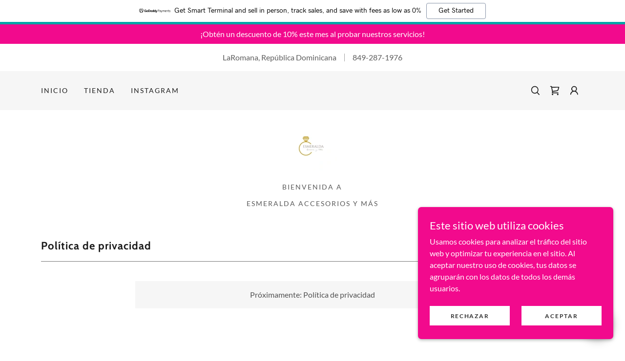

--- FILE ---
content_type: text/html;charset=utf-8
request_url: https://aurafashionboutique.com/pol%C3%ADtica-de-privacidad
body_size: 17306
content:
<!DOCTYPE html><html lang="es-US"><head><meta charSet="utf-8"/><meta http-equiv="X-UA-Compatible" content="IE=edge"/><meta name="viewport" content="width=device-width, initial-scale=1"/><title>AURA FASHION BOUTIQUE</title><meta name="author" content="ESMERALDA ACCESORIOS Y MÁS"/><meta name="generator" content="Starfield Technologies; Go Daddy Website Builder 8.0.0000"/><link rel="manifest" href="/manifest.webmanifest"/><link rel="apple-touch-icon" sizes="57x57" href="//img1.wsimg.com/isteam/ip/e542a666-ed8c-4682-b092-f8ba8ba78e45/dea05951-a864-47fb-a765-cc1c90b41c5b-02dac71.jpeg/:/rs=w:57,h:57,m"/><link rel="apple-touch-icon" sizes="60x60" href="//img1.wsimg.com/isteam/ip/e542a666-ed8c-4682-b092-f8ba8ba78e45/dea05951-a864-47fb-a765-cc1c90b41c5b-02dac71.jpeg/:/rs=w:60,h:60,m"/><link rel="apple-touch-icon" sizes="72x72" href="//img1.wsimg.com/isteam/ip/e542a666-ed8c-4682-b092-f8ba8ba78e45/dea05951-a864-47fb-a765-cc1c90b41c5b-02dac71.jpeg/:/rs=w:72,h:72,m"/><link rel="apple-touch-icon" sizes="114x114" href="//img1.wsimg.com/isteam/ip/e542a666-ed8c-4682-b092-f8ba8ba78e45/dea05951-a864-47fb-a765-cc1c90b41c5b-02dac71.jpeg/:/rs=w:114,h:114,m"/><link rel="apple-touch-icon" sizes="120x120" href="//img1.wsimg.com/isteam/ip/e542a666-ed8c-4682-b092-f8ba8ba78e45/dea05951-a864-47fb-a765-cc1c90b41c5b-02dac71.jpeg/:/rs=w:120,h:120,m"/><link rel="apple-touch-icon" sizes="144x144" href="//img1.wsimg.com/isteam/ip/e542a666-ed8c-4682-b092-f8ba8ba78e45/dea05951-a864-47fb-a765-cc1c90b41c5b-02dac71.jpeg/:/rs=w:144,h:144,m"/><link rel="apple-touch-icon" sizes="152x152" href="//img1.wsimg.com/isteam/ip/e542a666-ed8c-4682-b092-f8ba8ba78e45/dea05951-a864-47fb-a765-cc1c90b41c5b-02dac71.jpeg/:/rs=w:152,h:152,m"/><link rel="apple-touch-icon" sizes="180x180" href="//img1.wsimg.com/isteam/ip/e542a666-ed8c-4682-b092-f8ba8ba78e45/dea05951-a864-47fb-a765-cc1c90b41c5b-02dac71.jpeg/:/rs=w:180,h:180,m"/><meta property="og:url" content="https://aurafashionboutique.com/pol%C3%ADtica-de-privacidad"/>
<meta property="og:site_name" content="ESMERALDA ACCESORIOS Y MÁS"/>
<meta property="og:title" content="ESMERALDA ACCESORIOS Y MÁS"/>
<meta property="og:description" content="Hello Beautiful, hemos creado un espacio para ti en el que encontrarás los accesorios que necesitas al mejor precio echa un v"/>
<meta property="og:type" content="website"/>
<meta property="og:image" content="https://img1.wsimg.com/isteam/ip/e542a666-ed8c-4682-b092-f8ba8ba78e45/dea05951-a864-47fb-a765-cc1c90b41c5b-02dac71.jpeg"/>
<meta property="og:locale" content="es_US"/>
<meta name="twitter:card" content="summary"/>
<meta name="twitter:title" content="ESMERALDA ACCESORIOS Y MÁS"/>
<meta name="twitter:description" content="
BIENVENIDA A 

ESMERALDA ACCESORIOS Y MÁS "/>
<meta name="twitter:image" content="https://img1.wsimg.com/isteam/ip/e542a666-ed8c-4682-b092-f8ba8ba78e45/dea05951-a864-47fb-a765-cc1c90b41c5b-02dac71.jpeg"/>
<meta name="twitter:image:alt" content="ESMERALDA ACCESORIOS Y MÁS"/>
<meta name="theme-color" content="#f20a8d"/><style data-inline-fonts>/* vietnamese */
@font-face {
  font-family: 'Cabin';
  font-style: normal;
  font-weight: 700;
  font-stretch: 100%;
  font-display: swap;
  src: url(https://img1.wsimg.com/gfonts/s/cabin/v35/u-4X0qWljRw-PfU81xCKCpdpbgZJl6XFpfEd7eA9BIxxkbqDH7mlx17r.woff2) format('woff2');
  unicode-range: U+0102-0103, U+0110-0111, U+0128-0129, U+0168-0169, U+01A0-01A1, U+01AF-01B0, U+0300-0301, U+0303-0304, U+0308-0309, U+0323, U+0329, U+1EA0-1EF9, U+20AB;
}
/* latin-ext */
@font-face {
  font-family: 'Cabin';
  font-style: normal;
  font-weight: 700;
  font-stretch: 100%;
  font-display: swap;
  src: url(https://img1.wsimg.com/gfonts/s/cabin/v35/u-4X0qWljRw-PfU81xCKCpdpbgZJl6XFpfEd7eA9BIxxkbqDH7ilx17r.woff2) format('woff2');
  unicode-range: U+0100-02BA, U+02BD-02C5, U+02C7-02CC, U+02CE-02D7, U+02DD-02FF, U+0304, U+0308, U+0329, U+1D00-1DBF, U+1E00-1E9F, U+1EF2-1EFF, U+2020, U+20A0-20AB, U+20AD-20C0, U+2113, U+2C60-2C7F, U+A720-A7FF;
}
/* latin */
@font-face {
  font-family: 'Cabin';
  font-style: normal;
  font-weight: 700;
  font-stretch: 100%;
  font-display: swap;
  src: url(https://img1.wsimg.com/gfonts/s/cabin/v35/u-4X0qWljRw-PfU81xCKCpdpbgZJl6XFpfEd7eA9BIxxkbqDH7alxw.woff2) format('woff2');
  unicode-range: U+0000-00FF, U+0131, U+0152-0153, U+02BB-02BC, U+02C6, U+02DA, U+02DC, U+0304, U+0308, U+0329, U+2000-206F, U+20AC, U+2122, U+2191, U+2193, U+2212, U+2215, U+FEFF, U+FFFD;
}

/* latin-ext */
@font-face {
  font-family: 'Lato';
  font-style: italic;
  font-weight: 400;
  font-display: swap;
  src: url(https://img1.wsimg.com/gfonts/s/lato/v25/S6u8w4BMUTPHjxsAUi-qJCY.woff2) format('woff2');
  unicode-range: U+0100-02BA, U+02BD-02C5, U+02C7-02CC, U+02CE-02D7, U+02DD-02FF, U+0304, U+0308, U+0329, U+1D00-1DBF, U+1E00-1E9F, U+1EF2-1EFF, U+2020, U+20A0-20AB, U+20AD-20C0, U+2113, U+2C60-2C7F, U+A720-A7FF;
}
/* latin */
@font-face {
  font-family: 'Lato';
  font-style: italic;
  font-weight: 400;
  font-display: swap;
  src: url(https://img1.wsimg.com/gfonts/s/lato/v25/S6u8w4BMUTPHjxsAXC-q.woff2) format('woff2');
  unicode-range: U+0000-00FF, U+0131, U+0152-0153, U+02BB-02BC, U+02C6, U+02DA, U+02DC, U+0304, U+0308, U+0329, U+2000-206F, U+20AC, U+2122, U+2191, U+2193, U+2212, U+2215, U+FEFF, U+FFFD;
}
/* latin-ext */
@font-face {
  font-family: 'Lato';
  font-style: italic;
  font-weight: 700;
  font-display: swap;
  src: url(https://img1.wsimg.com/gfonts/s/lato/v25/S6u_w4BMUTPHjxsI5wq_FQft1dw.woff2) format('woff2');
  unicode-range: U+0100-02BA, U+02BD-02C5, U+02C7-02CC, U+02CE-02D7, U+02DD-02FF, U+0304, U+0308, U+0329, U+1D00-1DBF, U+1E00-1E9F, U+1EF2-1EFF, U+2020, U+20A0-20AB, U+20AD-20C0, U+2113, U+2C60-2C7F, U+A720-A7FF;
}
/* latin */
@font-face {
  font-family: 'Lato';
  font-style: italic;
  font-weight: 700;
  font-display: swap;
  src: url(https://img1.wsimg.com/gfonts/s/lato/v25/S6u_w4BMUTPHjxsI5wq_Gwft.woff2) format('woff2');
  unicode-range: U+0000-00FF, U+0131, U+0152-0153, U+02BB-02BC, U+02C6, U+02DA, U+02DC, U+0304, U+0308, U+0329, U+2000-206F, U+20AC, U+2122, U+2191, U+2193, U+2212, U+2215, U+FEFF, U+FFFD;
}
/* latin-ext */
@font-face {
  font-family: 'Lato';
  font-style: normal;
  font-weight: 100;
  font-display: swap;
  src: url(https://img1.wsimg.com/gfonts/s/lato/v25/S6u8w4BMUTPHh30AUi-qJCY.woff2) format('woff2');
  unicode-range: U+0100-02BA, U+02BD-02C5, U+02C7-02CC, U+02CE-02D7, U+02DD-02FF, U+0304, U+0308, U+0329, U+1D00-1DBF, U+1E00-1E9F, U+1EF2-1EFF, U+2020, U+20A0-20AB, U+20AD-20C0, U+2113, U+2C60-2C7F, U+A720-A7FF;
}
/* latin */
@font-face {
  font-family: 'Lato';
  font-style: normal;
  font-weight: 100;
  font-display: swap;
  src: url(https://img1.wsimg.com/gfonts/s/lato/v25/S6u8w4BMUTPHh30AXC-q.woff2) format('woff2');
  unicode-range: U+0000-00FF, U+0131, U+0152-0153, U+02BB-02BC, U+02C6, U+02DA, U+02DC, U+0304, U+0308, U+0329, U+2000-206F, U+20AC, U+2122, U+2191, U+2193, U+2212, U+2215, U+FEFF, U+FFFD;
}
/* latin-ext */
@font-face {
  font-family: 'Lato';
  font-style: normal;
  font-weight: 300;
  font-display: swap;
  src: url(https://img1.wsimg.com/gfonts/s/lato/v25/S6u9w4BMUTPHh7USSwaPGR_p.woff2) format('woff2');
  unicode-range: U+0100-02BA, U+02BD-02C5, U+02C7-02CC, U+02CE-02D7, U+02DD-02FF, U+0304, U+0308, U+0329, U+1D00-1DBF, U+1E00-1E9F, U+1EF2-1EFF, U+2020, U+20A0-20AB, U+20AD-20C0, U+2113, U+2C60-2C7F, U+A720-A7FF;
}
/* latin */
@font-face {
  font-family: 'Lato';
  font-style: normal;
  font-weight: 300;
  font-display: swap;
  src: url(https://img1.wsimg.com/gfonts/s/lato/v25/S6u9w4BMUTPHh7USSwiPGQ.woff2) format('woff2');
  unicode-range: U+0000-00FF, U+0131, U+0152-0153, U+02BB-02BC, U+02C6, U+02DA, U+02DC, U+0304, U+0308, U+0329, U+2000-206F, U+20AC, U+2122, U+2191, U+2193, U+2212, U+2215, U+FEFF, U+FFFD;
}
/* latin-ext */
@font-face {
  font-family: 'Lato';
  font-style: normal;
  font-weight: 400;
  font-display: swap;
  src: url(https://img1.wsimg.com/gfonts/s/lato/v25/S6uyw4BMUTPHjxAwXjeu.woff2) format('woff2');
  unicode-range: U+0100-02BA, U+02BD-02C5, U+02C7-02CC, U+02CE-02D7, U+02DD-02FF, U+0304, U+0308, U+0329, U+1D00-1DBF, U+1E00-1E9F, U+1EF2-1EFF, U+2020, U+20A0-20AB, U+20AD-20C0, U+2113, U+2C60-2C7F, U+A720-A7FF;
}
/* latin */
@font-face {
  font-family: 'Lato';
  font-style: normal;
  font-weight: 400;
  font-display: swap;
  src: url(https://img1.wsimg.com/gfonts/s/lato/v25/S6uyw4BMUTPHjx4wXg.woff2) format('woff2');
  unicode-range: U+0000-00FF, U+0131, U+0152-0153, U+02BB-02BC, U+02C6, U+02DA, U+02DC, U+0304, U+0308, U+0329, U+2000-206F, U+20AC, U+2122, U+2191, U+2193, U+2212, U+2215, U+FEFF, U+FFFD;
}
/* latin-ext */
@font-face {
  font-family: 'Lato';
  font-style: normal;
  font-weight: 700;
  font-display: swap;
  src: url(https://img1.wsimg.com/gfonts/s/lato/v25/S6u9w4BMUTPHh6UVSwaPGR_p.woff2) format('woff2');
  unicode-range: U+0100-02BA, U+02BD-02C5, U+02C7-02CC, U+02CE-02D7, U+02DD-02FF, U+0304, U+0308, U+0329, U+1D00-1DBF, U+1E00-1E9F, U+1EF2-1EFF, U+2020, U+20A0-20AB, U+20AD-20C0, U+2113, U+2C60-2C7F, U+A720-A7FF;
}
/* latin */
@font-face {
  font-family: 'Lato';
  font-style: normal;
  font-weight: 700;
  font-display: swap;
  src: url(https://img1.wsimg.com/gfonts/s/lato/v25/S6u9w4BMUTPHh6UVSwiPGQ.woff2) format('woff2');
  unicode-range: U+0000-00FF, U+0131, U+0152-0153, U+02BB-02BC, U+02C6, U+02DA, U+02DC, U+0304, U+0308, U+0329, U+2000-206F, U+20AC, U+2122, U+2191, U+2193, U+2212, U+2215, U+FEFF, U+FFFD;
}
/* latin-ext */
@font-face {
  font-family: 'Lato';
  font-style: normal;
  font-weight: 900;
  font-display: swap;
  src: url(https://img1.wsimg.com/gfonts/s/lato/v25/S6u9w4BMUTPHh50XSwaPGR_p.woff2) format('woff2');
  unicode-range: U+0100-02BA, U+02BD-02C5, U+02C7-02CC, U+02CE-02D7, U+02DD-02FF, U+0304, U+0308, U+0329, U+1D00-1DBF, U+1E00-1E9F, U+1EF2-1EFF, U+2020, U+20A0-20AB, U+20AD-20C0, U+2113, U+2C60-2C7F, U+A720-A7FF;
}
/* latin */
@font-face {
  font-family: 'Lato';
  font-style: normal;
  font-weight: 900;
  font-display: swap;
  src: url(https://img1.wsimg.com/gfonts/s/lato/v25/S6u9w4BMUTPHh50XSwiPGQ.woff2) format('woff2');
  unicode-range: U+0000-00FF, U+0131, U+0152-0153, U+02BB-02BC, U+02C6, U+02DA, U+02DC, U+0304, U+0308, U+0329, U+2000-206F, U+20AC, U+2122, U+2191, U+2193, U+2212, U+2215, U+FEFF, U+FFFD;
}
</style><style>.x{-ms-text-size-adjust:100%;-webkit-text-size-adjust:100%;-webkit-tap-highlight-color:rgba(0,0,0,0);margin:0;box-sizing:border-box}.x *,.x :after,.x :before{box-sizing:inherit}.x-el a[href^="mailto:"]:not(.x-el),.x-el a[href^="tel:"]:not(.x-el){color:inherit;font-size:inherit;text-decoration:inherit}.x-el-article,.x-el-aside,.x-el-details,.x-el-figcaption,.x-el-figure,.x-el-footer,.x-el-header,.x-el-hgroup,.x-el-main,.x-el-menu,.x-el-nav,.x-el-section,.x-el-summary{display:block}.x-el-audio,.x-el-canvas,.x-el-progress,.x-el-video{display:inline-block;vertical-align:baseline}.x-el-audio:not([controls]){display:none;height:0}.x-el-template{display:none}.x-el-a{background-color:transparent;color:inherit}.x-el-a:active,.x-el-a:hover{outline:0}.x-el-abbr[title]{border-bottom:1px dotted}.x-el-b,.x-el-strong{font-weight:700}.x-el-dfn{font-style:italic}.x-el-mark{background:#ff0;color:#000}.x-el-small{font-size:80%}.x-el-sub,.x-el-sup{font-size:75%;line-height:0;position:relative;vertical-align:baseline}.x-el-sup{top:-.5em}.x-el-sub{bottom:-.25em}.x-el-img{vertical-align:middle;border:0}.x-el-svg:not(:root){overflow:hidden}.x-el-figure{margin:0}.x-el-hr{box-sizing:content-box;height:0}.x-el-pre{overflow:auto}.x-el-code,.x-el-kbd,.x-el-pre,.x-el-samp{font-family:monospace,monospace;font-size:1em}.x-el-button,.x-el-input,.x-el-optgroup,.x-el-select,.x-el-textarea{color:inherit;font:inherit;margin:0}.x-el-button{overflow:visible}.x-el-button,.x-el-select{text-transform:none}.x-el-button,.x-el-input[type=button],.x-el-input[type=reset],.x-el-input[type=submit]{-webkit-appearance:button;cursor:pointer}.x-el-button[disabled],.x-el-input[disabled]{cursor:default}.x-el-button::-moz-focus-inner,.x-el-input::-moz-focus-inner{border:0;padding:0}.x-el-input{line-height:normal}.x-el-input[type=checkbox],.x-el-input[type=radio]{box-sizing:border-box;padding:0}.x-el-input[type=number]::-webkit-inner-spin-button,.x-el-input[type=number]::-webkit-outer-spin-button{height:auto}.x-el-input[type=search]{-webkit-appearance:textfield;box-sizing:content-box}.x-el-input[type=search]::-webkit-search-cancel-button,.x-el-input[type=search]::-webkit-search-decoration{-webkit-appearance:none}.x-el-textarea{border:0}.x-el-fieldset{border:1px solid silver;margin:0 2px;padding:.35em .625em .75em}.x-el-legend{border:0;padding:0}.x-el-textarea{overflow:auto}.x-el-optgroup{font-weight:700}.x-el-table{border-collapse:collapse;border-spacing:0}.x-el-td,.x-el-th{padding:0}.x{-webkit-font-smoothing:antialiased}.x-el-hr{border:0}.x-el-fieldset,.x-el-input,.x-el-select,.x-el-textarea{margin-top:0;margin-bottom:0}.x-el-fieldset,.x-el-input[type=email],.x-el-input[type=text],.x-el-textarea{width:100%}.x-el-label{vertical-align:middle}.x-el-input{border-style:none;padding:.5em;vertical-align:middle}.x-el-select:not([multiple]){vertical-align:middle}.x-el-textarea{line-height:1.75;padding:.5em}.x-el.d-none{display:none!important}.sideline-footer{margin-top:auto}.disable-scroll{touch-action:none;overflow:hidden;position:fixed;max-width:100vw}@-webkit-keyframes loaderscale{0%{transform:scale(1);opacity:1}45%{transform:scale(.1);opacity:.7}80%{transform:scale(1);opacity:1}}@keyframes loaderscale{0%{transform:scale(1);opacity:1}45%{transform:scale(.1);opacity:.7}80%{transform:scale(1);opacity:1}}.x-loader svg{display:inline-block}.x-loader svg:first-child{-webkit-animation:loaderscale .75s cubic-bezier(.2,.68,.18,1.08) -.24s infinite;animation:loaderscale .75s cubic-bezier(.2,.68,.18,1.08) -.24s infinite}.x-loader svg:nth-child(2){-webkit-animation:loaderscale .75s cubic-bezier(.2,.68,.18,1.08) -.12s infinite;animation:loaderscale .75s cubic-bezier(.2,.68,.18,1.08) -.12s infinite}.x-loader svg:nth-child(3){-webkit-animation:loaderscale .75s cubic-bezier(.2,.68,.18,1.08) 0s infinite;animation:loaderscale .75s cubic-bezier(.2,.68,.18,1.08) 0s infinite}.x-icon>svg{transition:transform .33s ease-in-out}.x-icon>svg.rotate-90{transform:rotate(-90deg)}.x-icon>svg.rotate90{transform:rotate(90deg)}.x-icon>svg.rotate-180{transform:rotate(-180deg)}.x-icon>svg.rotate180{transform:rotate(180deg)}.x-rt ol,.x-rt ul{text-align:left}.x-rt p{margin:0}.mte-inline-block{display:inline-block}@media only screen and (min-device-width:1025px){:root select,_::-webkit-full-page-media,_:future{font-family:sans-serif!important}}

</style>
<style>/*
Copyright 2016 The Cabin Project Authors (impallari@gmail.com)

This Font Software is licensed under the SIL Open Font License, Version 1.1.
This license is copied below, and is also available with a FAQ at: http://scripts.sil.org/OFL

—————————————————————————————-
SIL OPEN FONT LICENSE Version 1.1 - 26 February 2007
—————————————————————————————-
*/

/*
Copyright (c) 2010-2011 by tyPoland Lukasz Dziedzic (team@latofonts.com) with Reserved Font Name "Lato". Licensed under the SIL Open Font License, Version 1.1.

This Font Software is licensed under the SIL Open Font License, Version 1.1.
This license is copied below, and is also available with a FAQ at: http://scripts.sil.org/OFL

—————————————————————————————-
SIL OPEN FONT LICENSE Version 1.1 - 26 February 2007
—————————————————————————————-
*/
</style>
<style data-glamor="cxs-default-sheet">.x .c1-1{letter-spacing:normal}.x .c1-2{text-transform:none}.x .c1-3{background-color:rgb(255, 255, 255)}.x .c1-4{width:100%}.x .c1-5 > div{position:relative}.x .c1-6 > div{overflow:hidden}.x .c1-7 > div{margin-top:auto}.x .c1-8 > div{margin-right:auto}.x .c1-9 > div{margin-bottom:auto}.x .c1-a > div{margin-left:auto}.x .c1-b{font-family:Lato, arial, sans-serif}.x .c1-c{font-size:16px}.x .c1-h{padding-top:40px}.x .c1-i{padding-bottom:40px}.x .c1-j{padding:0px !important}.x .c1-k:before{content:""}.x .c1-l:before{display:table}.x .c1-m:before{clear:both}.x .c1-n:after{content:""}.x .c1-o:after{display:table}.x .c1-p:after{clear:both}.x .c1-s{position:relative}.x .c1-t{background-color:rgb(242, 10, 141)}.x .c1-u{padding-top:8px}.x .c1-v{padding-bottom:8px}.x .c1-w{transition:all .5s}.x .c1-x{z-index:1}.x .c1-y{margin-left:auto}.x .c1-z{margin-right:auto}.x .c1-10{padding-left:24px}.x .c1-11{padding-right:24px}.x .c1-12{max-width:100%}.x .c1-13{display:flex}.x .c1-14{align-items:center}.x .c1-15{justify-content:center}.x .c1-1a{word-wrap:break-word}.x .c1-1b{overflow-wrap:break-word}.x .c1-1c{line-height:1.5}.x .c1-1d{margin-top:0}.x .c1-1e{margin-bottom:0}.x .c1-1f{text-align:center}.x .c1-1g{color:rgb(255, 255, 255)}.x .c1-1h{font-weight:400}.x .c1-1j{padding-top:16px}.x .c1-1k{padding-bottom:16px}.x .c1-1l{display:block}.x .c1-1p{color:rgb(94, 94, 94)}.x .c1-1r{width:1px}.x .c1-1s{border-top:0px}.x .c1-1t{border-right:0px}.x .c1-1u{border-bottom:0px}.x .c1-1v{border-left:0px}.x .c1-1w{background-color:rgb(27, 27, 27)}.x .c1-1x{height:1em}.x .c1-1y{display:none}.x .c1-1z{opacity:0.4}.x .c1-20{margin-left:16px}.x .c1-21{margin-right:16px}.x .c1-23 a{text-decoration:none}.x .c1-24{letter-spacing:inherit}.x .c1-25{text-transform:inherit}.x .c1-26{text-decoration:none}.x .c1-27{display:inline}.x .c1-28{cursor:pointer}.x .c1-29{color:inherit !important}.x .c1-2a{font-size:inherit !important}.x .c1-2b{font-weight:inherit}.x .c1-2c:hover{color:rgb(140, 3, 79)}.x .c1-2d:active{color:rgb(100, 1, 55)}.x .c1-2e{background-color:rgb(246, 246, 246)}.x .c1-2f{padding-top:24px}.x .c1-2g{padding-bottom:24px}.x .c1-2i{padding-top:0px !important}.x .c1-2j{padding-bottom:0px !important}.x .c1-2k{box-sizing:border-box}.x .c1-2l{flex-direction:row}.x .c1-2m{flex-wrap:wrap}.x .c1-2n{margin-right:-12px}.x .c1-2o{margin-left:-12px}.x .c1-2p phone{flex-grow:8}.x .c1-2q phone{text-align:center}.x .c1-2r commerce{display:flex}.x .c1-2s commerce{justify-content:flex-end}.x .c1-2x{flex-grow:1}.x .c1-2y{flex-shrink:1}.x .c1-2z{flex-basis:0%}.x .c1-30{padding-top:0}.x .c1-31{padding-right:12px}.x .c1-32{padding-bottom:0}.x .c1-33{padding-left:12px}.x .c1-38{justify-content:flex-start}.x .c1-39{color:rgb(27, 27, 27)}.x .c1-3a:hover{color:rgb(227, 9, 132)}.x .c1-3b{color:inherit}.x .c1-3c{display:inline-block}.x .c1-3d{vertical-align:top}.x .c1-3e{padding-top:6px}.x .c1-3f{padding-right:6px}.x .c1-3g{padding-bottom:6px}.x .c1-3h{padding-left:6px}.x .c1-3i{flex-grow:8}.x .c1-3j{justify-content:flex-end}.x .c1-3k{line-height:0}.x .c1-3n{font-size:12px}.x .c1-3s{letter-spacing:0.143em}.x .c1-3t{text-transform:uppercase}.x .c1-3u{font-size:14px}.x .c1-3v:active{color:rgb(227, 9, 132)}.x .c1-40{vertical-align:middle}.x .c1-42{padding-top:4px}.x .c1-43{padding-bottom:4px}.x .c1-44{flex-wrap:nowrap}.x .c1-45{justify-content:space-between}.x .c1-46{flex-basis:auto}.x .c1-47{max-width:none}.x .c1-48{line-height:24px}.x .c1-49{margin-left:0}.x .c1-4a{margin-right:0}.x .c1-4b{-webkit-margin-before:0}.x .c1-4c{-webkit-margin-after:0}.x .c1-4d{-webkit-padding-start:0}.x .c1-4e{padding-right:0}.x .c1-4f{padding-left:0}.x .c1-4g{margin-bottom:none}.x .c1-4h{list-style:none}.x .c1-4i{padding-left:32px}.x .c1-4j{white-space:nowrap}.x .c1-4k{visibility:hidden}.x .c1-4l:first-child{margin-left:0}.x .c1-4m:first-child{padding-left:0}.x .c1-4n{margin-left:-6px}.x .c1-4o{margin-right:-6px}.x .c1-4p{margin-top:-6px}.x .c1-4q{margin-bottom:-6px}.x .c1-4r{transition:transform .33s ease-in-out}.x .c1-4s{transform:rotate(0deg)}.x .c1-4t{border-radius:4px}.x .c1-4u{box-shadow:0 3px 6px 3px rgba(0,0,0,0.24)}.x .c1-4v{padding-left:16px}.x .c1-4w{padding-right:16px}.x .c1-4x{position:absolute}.x .c1-4y{right:0px}.x .c1-4z{top:32px}.x .c1-50{max-height:45vh}.x .c1-51{overflow-y:auto}.x .c1-52{z-index:1003}.x .c1-55{text-align:left}.x .c1-56:last-child{margin-bottom:0}.x .c1-57{margin-top:8px}.x .c1-58{margin-bottom:8px}.x .c1-59{flex-grow:0}.x .c1-5a{max-width:30%}.x .c1-5c{width:40px}.x .c1-5d{z-index:0}.x .c1-5e{top:50%}.x .c1-5f{background-color:transparent}.x .c1-5g{transform:translateY(-50%)}.x .c1-5h{overflow:visible}.x .c1-5i{left:0px}.x .c1-5j{top:calc(50%)}.x .c1-5l{line-height:1.3em}.x .c1-5m{font-style:normal}.x .c1-5n{right:16px}.x .c1-5o{top:16px}.x .c1-5p{margin-left:24px}.x .c1-5s{transition:}.x .c1-5t{transform:}.x .c1-5u{top:initial}.x .c1-5v{max-height:none}.x .c1-5w{width:240px}.x .c1-5x{margin-bottom:16px}.x .c1-5y{padding-right:8px}.x .c1-5z{padding-left:8px}.x .c1-60{border-color:rgb(226, 226, 226)}.x .c1-61{border-bottom-width:1px}.x .c1-62{border-style:solid}.x .c1-63{margin-top:16px}.x .c1-64 dropdown{position:absolute}.x .c1-65 dropdown{right:0px}.x .c1-66 dropdown{top:initial}.x .c1-67 dropdown{white-space:nowrap}.x .c1-68 dropdown{max-height:none}.x .c1-69 dropdown{overflow-y:auto}.x .c1-6a dropdown{display:none}.x .c1-6b dropdown{z-index:1003}.x .c1-6c dropdown{width:240px}.x .c1-6f listItem{display:block}.x .c1-6g listItem{text-align:left}.x .c1-6h listItem{margin-bottom:0}.x .c1-6i separator{margin-top:16px}.x .c1-6j separator{margin-bottom:16px}.x .c1-6k{font-weight:700}.x .c1-6l{background-color:rgb(22, 22, 22)}.x .c1-6m{position:fixed}.x .c1-6n{top:0px}.x .c1-6o{height:100%}.x .c1-6p{z-index:10002}.x .c1-6q{padding-top:56px}.x .c1-6r{-webkit-overflow-scrolling:touch}.x .c1-6s{transform:translateX(-249vw)}.x .c1-6t{overscroll-behavior:contain}.x .c1-6u{box-shadow:0 2px 6px 0px rgba(0,0,0,0.2)}.x .c1-6v{transition:transform .3s ease-in-out}.x .c1-6w{overflow:hidden}.x .c1-6x{flex-direction:column}.x .c1-6y{padding-bottom:32px}.x .c1-6z{text-shadow:none}.x .c1-70{color:rgb(164, 164, 164)}.x .c1-71{color:rgb(247, 247, 247)}.x .c1-72{top:15px}.x .c1-73{right:15px}.x .c1-74{font-size:28px}.x .c1-75:hover{color:rgb(245, 10, 142)}.x .c1-7a{overflow-x:hidden}.x .c1-7b{overscroll-behavior:none}.x .c1-7c{border-color:rgba(76, 76, 76, 0.5)}.x .c1-7d{border-bottom-width:1px}.x .c1-7e{border-bottom-style:solid}.x .c1-7f:last-child{border-bottom:0}.x .c1-7g{min-width:200px}.x .c1-7h{font-size:22px}.x .c1-7i:hover{color:rgb(254, 165, 197)}.x .c1-7j:active{color:rgb(245, 10, 142)}.x .c1-7p{height:auto}.x .c1-7v{background-color:rgba(255, 255, 255, 0.15)}.x .c1-7w{border-color:rgb(255, 255, 255)}.x .c1-7x{border-top-width:0}.x .c1-7y{border-right-width:0}.x .c1-7z{border-bottom-width:0}.x .c1-80{border-left-width:0}.x .c1-81{border-radius:0}.x .c1-82{padding-left:40px}.x .c1-83{padding-right:40px}.x .c1-84::placeholder{color:inherit}.x .c1-85:focus{outline:none}.x .c1-86:focus{box-shadow:inset 0 0 0 1px currentColor}.x .c1-87::-webkit-input-placeholder{color:inherit}.x .c1-8e{cursor:auto}.x .c1-8f{border-color:rgb(42, 42, 42)}.x .c1-8g{margin-top:24px}.x .c1-8h{margin-bottom:24px}.x .c1-8l{letter-spacing:1px}.x .c1-8m{font-family:'Cabin', arial, sans-serif}.x .c1-8r{width:auto}.x .c1-8s{color:rgb(227, 9, 132)}.x .c1-8t{[object -object]:0px}.x .c1-8u{aspect-ratio:1 / 1}.x .c1-8v{object-fit:contain}.x .c1-8w{height:80px}.x .c1-8x{transition:max-height .5s}.x .c1-8y{max-height:200px}.x .c1-9g{width:inherit}.x .c1-9h{line-height:1.2}.x .c1-9i{line-height:1.25}.x .c1-9j{white-space:pre-line}.x .c1-9k{color:rgb(89, 89, 89)}.x .c1-9l{word-wrap:normal !important}.x .c1-9m{overflow-wrap:normal !important}.x .c1-9n{left:0px}.x .c1-9o{font-size:32px}.x .c1-9t{line-height:1.4}.x .c1-9u{margin-bottom:40px}.x .c1-9w{font-size:unset}.x .c1-9x{font-family:unset}.x .c1-9y{letter-spacing:unset}.x .c1-9z{text-transform:unset}.x .c1-a0{border-color:rgb(119, 119, 119)}.x .c1-a4{color:rgb(82, 82, 82)}.x .c1-a5{padding-top:32px}.x .c1-a6{flex-grow:3}.x .c1-a7{flex-basis:100%}.x .c1-ab{line-height:inherit}.x .c1-ac{font-style:italic}.x .c1-ad{text-decoration:line-through}.x .c1-ae{text-decoration:underline}.x .c1-af{padding-left:none}.x .c1-ag{padding-right:none}.x .c1-ah{row-gap:0px}.x .c1-ai{column-gap:0px}.x .c1-aj [data-typography]{color:inherit}.x .c1-al{list-style-type:none}.x .c1-ap{right:0px}.x .c1-aq{z-index:10000}.x .c1-ar{transition:all 1s ease-in}.x .c1-as{box-shadow:0 2px 6px 0px rgba(0,0,0,0.3)}.x .c1-at{contain:content}.x .c1-au{bottom:-500px}.x .c1-b2{max-height:300px}.x .c1-b4{transition-property:background-color}.x .c1-b5{transition-duration:.3s}.x .c1-b6{transition-timing-function:ease-in-out}.x .c1-b7{margin-bottom:4px}.x .c1-b8{word-break:break-word}.x .c1-b9{flex-basis:50%}.x .c1-ba{border-style:none}.x .c1-bb{min-height:40px}.x .c1-bc{color:rgb(48, 48, 48)}.x .c1-bd:nth-child(2){margin-left:24px}.x .c1-be:hover{background-color:rgb(255, 255, 255)}.x .c1-bg{right:24px}.x .c1-bh{bottom:24px}.x .c1-bi{z-index:9999}.x .c1-bj{width:65px}.x .c1-bk{height:65px}.x .c1-bm{border-radius:50%}.x .c1-bn{box-shadow:0px 3px 18px rgba(0, 0, 0, 0.25)}.x .c1-bo{transform:translateZ(0)}</style>
<style data-glamor="cxs-xs-sheet">@media (max-width: 767px){.x .c1-q{padding-top:32px}}@media (max-width: 767px){.x .c1-r{padding-bottom:32px}}@media (max-width: 767px){.x .c1-1i{font-size:14px}}@media (max-width: 767px){.x .c1-5q{margin-left:0px}}@media (max-width: 767px){.x .c1-5r{position:fixed}}@media (max-width: 767px){.x .c1-88{top:50%}}@media (max-width: 767px){.x .c1-89{transform:translateY(-50%)}}@media (max-width: 767px){.x .c1-8a{left:8px}}@media (max-width: 767px){.x .c1-8n{width:100%}}@media (max-width: 767px){.x .c1-8o{display:flex}}@media (max-width: 767px){.x .c1-8p{justify-content:center}}@media (max-width: 767px){.x .c1-8z{height:100px}}@media (max-width: 767px){.x .c1-90{max-width:224px}}@media (max-width: 767px){.x .c1-91{display:block}}@media (max-width: 767px){.x .c1-92{max-height:80px}}@media (max-width: 767px){.x .c1-93{margin-top:0}}@media (max-width: 767px){.x .c1-94{margin-right:auto}}@media (max-width: 767px){.x .c1-95{margin-bottom:0}}@media (max-width: 767px){.x .c1-96{margin-left:auto}}@media (max-width: 767px){.x .c1-9v{margin-bottom:24px}}@media (max-width: 767px){.x .c1-am{flex-direction:column}}@media (max-width: 767px){.x .c1-an{padding-top:4px}}@media (max-width: 767px){.x .c1-ao{padding-bottom:4px}}</style>
<style data-glamor="cxs-sm-sheet">@media (min-width: 768px){.x .c1-d{font-size:16px}}@media (min-width: 768px){.x .c1-16{width:100%}}@media (min-width: 768px){.x .c1-1m{display:flex}}@media (min-width: 768px){.x .c1-1n{align-items:center}}@media (min-width: 768px){.x .c1-1o{justify-content:center}}@media (min-width: 768px){.x .c1-1q{display:inline-block}}@media (min-width: 768px){.x .c1-2t{margin-top:0}}@media (min-width: 768px){.x .c1-2u{margin-right:-24px}}@media (min-width: 768px){.x .c1-2v{margin-bottom:0}}@media (min-width: 768px){.x .c1-2w{margin-left:-24px}}@media (min-width: 768px){.x .c1-34{padding-top:0}}@media (min-width: 768px){.x .c1-35{padding-right:24px}}@media (min-width: 768px){.x .c1-36{padding-bottom:0}}@media (min-width: 768px){.x .c1-37{padding-left:24px}}@media (min-width: 768px){.x .c1-3o{font-size:12px}}@media (min-width: 768px){.x .c1-3w{font-size:14px}}@media (min-width: 768px) and (max-width: 1023px){.x .c1-54{right:0px}}@media (min-width: 768px) and (max-width: 1023px){.x .c1-6e dropdown{right:0px}}@media (min-width: 768px){.x .c1-76{font-size:30px}}@media (min-width: 768px){.x .c1-7k{font-size:22px}}@media (min-width: 768px) and (max-width: 1023px){.x .c1-8b{top:50%}}@media (min-width: 768px) and (max-width: 1023px){.x .c1-8c{transform:translateY(-50%)}}@media (min-width: 768px) and (max-width: 1023px){.x .c1-8d{left:8px}}@media (min-width: 768px) and (max-width: 1023px){.x .c1-8q{width:100%}}@media (min-width: 768px) and (max-width: 1023px){.x .c1-97{display:block}}@media (min-width: 768px) and (max-width: 1023px){.x .c1-98{max-height:80px}}@media (min-width: 768px) and (max-width: 1023px){.x .c1-99{margin-top:0}}@media (min-width: 768px) and (max-width: 1023px){.x .c1-9a{margin-right:auto}}@media (min-width: 768px) and (max-width: 1023px){.x .c1-9b{margin-bottom:0}}@media (min-width: 768px) and (max-width: 1023px){.x .c1-9c{margin-left:auto}}@media (min-width: 768px){.x .c1-9p{font-size:38px}}@media (min-width: 768px){.x .c1-a1{margin-left:8.333333333333332%}}@media (min-width: 768px){.x .c1-a2{flex-basis:83.33333333333334%}}@media (min-width: 768px){.x .c1-a3{max-width:83.33333333333334%}}@media (min-width: 768px){.x .c1-av{width:400px}}@media (min-width: 768px){.x .c1-aw{max-height:500px}}@media (min-width: 768px){.x .c1-ax{border-radius:7px}}@media (min-width: 768px){.x .c1-ay{margin-top:24px}}@media (min-width: 768px){.x .c1-az{margin-right:24px}}@media (min-width: 768px){.x .c1-b0{margin-bottom:24px}}@media (min-width: 768px){.x .c1-b1{margin-left:24px}}@media (min-width: 768px){.x .c1-b3{max-height:200px}}@media (min-width: 768px){.x .c1-bf{width:auto}}</style>
<style data-glamor="cxs-md-sheet">@media (min-width: 1024px){.x .c1-e{font-size:16px}}@media (min-width: 1024px){.x .c1-17{width:984px}}@media (min-width: 1024px){.x .c1-22{display:inline-block}}@media (min-width: 1024px){.x .c1-2h{display:none}}@media (min-width: 1024px){.x .c1-3l > :first-child{margin-left:0px}}@media (min-width: 1024px){.x .c1-3m{justify-content:inherit}}@media (min-width: 1024px){.x .c1-3p{font-size:12px}}@media (min-width: 1024px){.x .c1-3x{font-size:14px}}@media (min-width: 1024px){.x .c1-41{display:inherit}}@media (min-width: 1024px) and (max-width: 1279px){.x .c1-53{right:0px}}@media (min-width: 1024px){.x .c1-5b > :first-child{margin-left:24px}}@media (min-width: 1024px){.x .c1-5k{left:0px}}@media (min-width: 1024px) and (max-width: 1279px){.x .c1-6d dropdown{right:0px}}@media (min-width: 1024px){.x .c1-77{font-size:30px}}@media (min-width: 1024px){.x .c1-7l{min-width:300px}}@media (min-width: 1024px){.x .c1-7m{font-size:22px}}@media (min-width: 1024px){.x .c1-7q{position:relative}}@media (min-width: 1024px){.x .c1-7r{margin-top:0}}@media (min-width: 1024px){.x .c1-7s{margin-right:0}}@media (min-width: 1024px){.x .c1-7t{margin-bottom:0}}@media (min-width: 1024px){.x .c1-7u{margin-left:0}}@media (min-width: 1024px){.x .c1-8i{margin-left:16.666666666666664%}}@media (min-width: 1024px){.x .c1-8j{flex-basis:66.66666666666666%}}@media (min-width: 1024px){.x .c1-8k{max-width:66.66666666666666%}}@media (min-width: 1024px){.x .c1-9d{height:100px}}@media (min-width: 1024px){.x .c1-9e{width:auto}}@media (min-width: 1024px){.x .c1-9f{max-height:100px}}@media (min-width: 1024px){.x .c1-9q{font-size:38px}}@media (min-width: 1024px){.x .c1-a8{flex-basis:0%}}@media (min-width: 1024px){.x .c1-a9{max-width:none}}@media (min-width: 1024px){.x .c1-aa{text-align:left}}@media (min-width: 1024px){.x .c1-ak{text-align:right}}@media (min-width: 1024px){.x .c1-bl{z-index:9999}}</style>
<style data-glamor="cxs-lg-sheet">@media (min-width: 1280px){.x .c1-f{font-size:16px}}@media (min-width: 1280px){.x .c1-18{width:1160px}}@media (min-width: 1280px){.x .c1-3q{font-size:12px}}@media (min-width: 1280px){.x .c1-3y{font-size:14px}}@media (min-width: 1280px){.x .c1-78{font-size:32px}}@media (min-width: 1280px){.x .c1-7n{font-size:22px}}@media (min-width: 1280px){.x .c1-9r{font-size:44px}}</style>
<style data-glamor="cxs-xl-sheet">@media (min-width: 1536px){.x .c1-g{font-size:18px}}@media (min-width: 1536px){.x .c1-19{width:1280px}}@media (min-width: 1536px){.x .c1-3r{font-size:14px}}@media (min-width: 1536px){.x .c1-3z{font-size:16px}}@media (min-width: 1536px){.x .c1-79{font-size:36px}}@media (min-width: 1536px){.x .c1-7o{font-size:24px}}@media (min-width: 1536px){.x .c1-9s{font-size:48px}}</style>
<style>@keyframes opacity-bounce { 
      0% {opacity: 0;transform: translateY(100%); } 
      60% { transform: translateY(-20%); } 
      100% { opacity: 1; transform: translateY(0); }
    }</style>
<style>.gd-ad-flex-parent {
          animation-name: opacity-bounce; 
          animation-duration: 800ms; 
          animation-delay: 400ms; 
          animation-fill-mode: forwards; 
          animation-timing-function: ease; 
          opacity: 0;</style>
<style>.page-inner { background-color: rgb(255, 255, 255); min-height: 100vh; }</style>
<style>.grecaptcha-badge { visibility: hidden; }</style>
<script>"use strict";

if ('serviceWorker' in navigator) {
  window.addEventListener('load', function () {
    navigator.serviceWorker.register('/sw.js');
  });
}</script></head>
<body class="x  x-fonts-cabin x-fonts-lato"><div id="layout-e-542-a-666-ed-8-c-4682-b-092-f-8-ba-8-ba-78-e-45" class="layout layout-layout layout-layout-layout-11 locale-es-US lang-es"><div data-ux="Page" id="page-88123" class="x-el x-el-div x-el c1-1 c1-2 c1-3 c1-4 c1-5 c1-6 c1-7 c1-8 c1-9 c1-a c1-b c1-c c1-d c1-e c1-f c1-g c1-1 c1-2 c1-b c1-c c1-d c1-e c1-f c1-g"><div data-ux="Block" class="x-el x-el-div page-inner c1-1 c1-2 c1-b c1-c c1-d c1-e c1-f c1-g"><div id="8f22beb3-b291-4425-ab66-7499e7bf8d38" class="widget widget-header widget-header-header-9"><div data-ux="Header" role="main" data-aid="HEADER_WIDGET" id="n-88124" class="x-el x-el-div x-el x-el c1-1 c1-2 c1-b c1-c c1-d c1-e c1-f c1-g c1-1 c1-2 c1-3 c1-b c1-c c1-d c1-e c1-f c1-g c1-1 c1-2 c1-b c1-c c1-d c1-e c1-f c1-g"><div> <div id="freemium-ad-88125"></div><section data-ux="Section" data-aid="HEADER_SECTION" class="x-el x-el-section c1-1 c1-2 c1-3 c1-h c1-i c1-j c1-b c1-c c1-k c1-l c1-m c1-n c1-o c1-p c1-q c1-r c1-d c1-e c1-f c1-g"><div data-ux="Block" class="x-el x-el-div c1-1 c1-2 c1-s c1-b c1-c c1-d c1-e c1-f c1-g"><div role="banner" data-ux="PromoBanner" data-aid="BANNER_RENDERED" class="x-el x-el-div c1-1 c1-2 c1-t c1-u c1-v c1-w c1-s c1-x c1-b c1-c c1-d c1-e c1-f c1-g"><div data-ux="PromoBannerContainer" class="x-el x-el-div c1-1 c1-2 c1-y c1-z c1-10 c1-11 c1-12 c1-13 c1-14 c1-15 c1-b c1-c c1-16 c1-d c1-17 c1-e c1-18 c1-f c1-19 c1-g"><p data-style-fixed="true" data-ux="PromoBannerText" data-aid="BANNER_TEXT_RENDERED" data-typography="BodyAlpha" class="x-el x-el-p c1-1 c1-2 c1-1a c1-1b c1-1c c1-1d c1-1e c1-1f c1-b c1-1g c1-c c1-1h c1-1i c1-d c1-e c1-f c1-g">¡Obtén un descuento de 10% este mes al probar nuestros servicios!</p></div></div><div data-ux="ContactBar" class="x-el x-el-div c1-1 c1-2 c1-4 c1-1f c1-1j c1-1k c1-3 c1-b c1-c c1-d c1-e c1-f c1-g"><div data-ux="Container" class="x-el x-el-div c1-1 c1-2 c1-y c1-z c1-10 c1-11 c1-12 c1-1l c1-b c1-c c1-16 c1-1m c1-1n c1-1o c1-d c1-17 c1-e c1-18 c1-f c1-19 c1-g"><div data-ux="ContactBarAddress" data-aid="HEADER_ADDRESS_RENDERED" data-typography="BodyAlpha" class="x-el x-el-div c1-1 c1-2 c1-1a c1-1b c1-1c c1-1d c1-1e c1-1l c1-b c1-1p c1-c c1-1h c1-1i c1-1q c1-d c1-e c1-f c1-g">LaRomana, República Dominicana</div><div data-ux="ContactBarPipe" data-aid="HEADER_PIPE_RENDERED" class="x-el x-el-div c1-1 c1-2 c1-1r c1-1s c1-1t c1-1u c1-1v c1-1w c1-1x c1-1y c1-1z c1-20 c1-21 c1-b c1-c c1-1i c1-d c1-22 c1-e c1-f c1-g"></div><p data-ux="ContactBarPhone" data-aid="HEADER_PHONE_RENDERED" data-tccl="ux2.header.phone_number.click,click" data-typography="BodyAlpha" class="x-el x-el-p c1-1 c1-2 c1-1a c1-1b c1-1c c1-1d c1-1e c1-23 c1-1y c1-b c1-1p c1-c c1-1h c1-1i c1-d c1-22 c1-e c1-f c1-g"><a rel="" role="link" aria-haspopup="false" data-ux="Link" href="tel:8492871976" data-typography="LinkAlpha" class="x-el x-el-a c1-24 c1-25 c1-26 c1-1a c1-1b c1-27 c1-28 c1-b c1-29 c1-2a c1-12 c1-2b c1-2c c1-2d" data-tccl="ux2.HEADER.header9.ContactBar.Default.Link.Default.88126.click,click">849-287-1976</a></p></div></div><div data-ux="Block" class="x-el x-el-div c1-1 c1-2 c1-2e c1-b c1-c c1-d c1-e c1-f c1-g"><nav data-ux="Block" class="x-el x-el-nav c1-1 c1-2 c1-s c1-2f c1-2g c1-b c1-c c1-d c1-2h c1-e c1-f c1-g"><div data-ux="Container" class="x-el x-el-div c1-1 c1-2 c1-y c1-z c1-10 c1-11 c1-12 c1-2i c1-2j c1-b c1-c c1-16 c1-d c1-17 c1-e c1-18 c1-f c1-19 c1-g"><div data-ux="Grid" class="x-el x-el-div c1-1 c1-2 c1-13 c1-2k c1-2l c1-2m c1-1d c1-2n c1-1e c1-2o c1-14 c1-2p c1-2q c1-2r c1-2s c1-b c1-c c1-2t c1-2u c1-2v c1-2w c1-d c1-e c1-f c1-g"><div data-ux="GridCell" class="x-el x-el-div c1-1 c1-2 c1-2k c1-2x c1-2y c1-2z c1-12 c1-30 c1-31 c1-32 c1-33 c1-b c1-c c1-34 c1-35 c1-36 c1-37 c1-d c1-e c1-f c1-g"><div data-ux="Element" id="bs-1" class="x-el x-el-div c1-1 c1-2 c1-b c1-c c1-d c1-e c1-f c1-g"><a rel="" role="button" aria-haspopup="menu" data-ux="LinkDropdown" data-toggle-ignore="true" id="88127" aria-expanded="false" toggleId="n-88124-navId-mobile" icon="hamburger" data-edit-interactive="true" data-aid="HAMBURGER_MENU_LINK" aria-label="Hamburger Site Navigation Icon" href="#" data-typography="LinkAlpha" class="x-el x-el-a c1-24 c1-25 c1-26 c1-1a c1-1b c1-13 c1-28 c1-14 c1-38 c1-1s c1-1t c1-1u c1-1v c1-39 c1-b c1-c c1-2b c1-3a c1-2d c1-d c1-2h c1-e c1-f c1-g" data-tccl="ux2.HEADER.header9.Section.Default.Link.Dropdown.88128.click,click"><svg viewBox="0 0 24 24" fill="currentColor" width="40px" height="40px" data-ux="IconHamburger" class="x-el x-el-svg c1-1 c1-2 c1-3b c1-3c c1-3d c1-3e c1-3f c1-3g c1-3h c1-b c1-c c1-d c1-e c1-f c1-g"><path fill-rule="evenodd" d="M19.248 7.5H4.752A.751.751 0 0 1 4 6.75c0-.414.337-.75.752-.75h14.496a.75.75 0 1 1 0 1.5m0 5.423H4.752a.75.75 0 0 1 0-1.5h14.496a.75.75 0 1 1 0 1.5m0 5.423H4.752a.75.75 0 1 1 0-1.5h14.496a.75.75 0 1 1 0 1.5"></path></svg></a></div></div><div data-ux="GridCell" class="x-el x-el-div c1-1 c1-2 c1-2k c1-3i c1-2y c1-2z c1-12 c1-30 c1-31 c1-32 c1-33 c1-1f c1-b c1-c c1-34 c1-35 c1-36 c1-37 c1-d c1-e c1-f c1-g"><p data-ux="Phone" data-aid="HEADER_PHONE_RENDERED" data-tccl="ux2.header.phone_number.click,click" data-typography="BodyAlpha" class="x-el x-el-p c1-1 c1-2 c1-1a c1-1b c1-1c c1-1d c1-1e c1-23 c1-b c1-1p c1-c c1-1h c1-d c1-e c1-f c1-g"><a rel="" role="link" aria-haspopup="false" data-ux="Link" href="tel:8492871976" data-typography="LinkAlpha" class="x-el x-el-a c1-24 c1-25 c1-26 c1-1a c1-1b c1-27 c1-28 c1-b c1-29 c1-2a c1-12 c1-2b c1-2c c1-2d" data-tccl="ux2.HEADER.header9.Section.Default.Link.Default.88129.click,click">849-287-1976</a></p></div><div data-ux="GridCell" class="x-el x-el-div c1-1 c1-2 c1-2k c1-2x c1-2y c1-2z c1-12 c1-30 c1-31 c1-32 c1-33 c1-13 c1-3j c1-b c1-c c1-34 c1-35 c1-36 c1-37 c1-d c1-e c1-f c1-g"><div data-ux="UtilitiesMenu" id="membership188130-utility-menu" class="x-el x-el-div c1-1 c1-2 c1-13 c1-14 c1-3k c1-b c1-c c1-3j c1-d c1-3l c1-3m c1-e c1-f c1-g"><span data-ux="Element" class="x-el x-el-span c1-1 c1-2 c1-b c1-c c1-d c1-e c1-f c1-g"><div data-ux="Element" id="bs-2" class="x-el x-el-div c1-1 c1-2 c1-3c c1-b c1-c c1-d c1-e c1-f c1-g"><div data-ux="Block" class="x-el x-el-div c1-1 c1-2 c1-13 c1-14 c1-3n c1-b c1-3o c1-3p c1-3q c1-3r"><a rel="" role="link" aria-haspopup="false" data-ux="UtilitiesMenuLink" aria-label="Ícono de carrito de compras" data-page="f934b7a8-2549-4707-b73e-14500747cd4a" data-page-query="olsPage=cart" href="https://aurafashionboutique.com/tienda?olsPage=cart" data-typography="NavAlpha" class="x-el x-el-a c1-3s c1-3t c1-26 c1-1a c1-1b c1-13 c1-28 c1-3k c1-14 c1-b c1-39 c1-3u c1-1h c1-2c c1-3v c1-3w c1-3x c1-3y c1-3z" data-tccl="ux2.HEADER.header9.UtilitiesMenu.Default.Link.Default.88131.click,click"><svg viewBox="0 0 24 24" fill="currentColor" width="40px" height="40px" data-ux="UtilitiesMenuIcon" data-aid="CART_ICON_RENDER" data-typography="NavAlpha" class="x-el x-el-svg c1-3s c1-3t c1-39 c1-3c c1-40 c1-3e c1-3f c1-3g c1-3h c1-3k c1-b c1-3u c1-1h c1-2c c1-3v c1-3w c1-3x c1-3y c1-3z"><path fill-rule="evenodd" d="M17.39 17.381c-.713 0-1.305.593-1.305 1.31 0 .715.592 1.31 1.305 1.31s1.305-.595 1.305-1.31c0-.717-.592-1.31-1.305-1.31m-9.133 0c-.713 0-1.305.593-1.305 1.31 0 .715.592 1.31 1.305 1.31s1.305-.595 1.305-1.31c0-.717-.592-1.31-1.305-1.31m9.765-2.061c.357 0 .673.376.673.734 0 .359-.295.735-.652.735H7.605a.659.659 0 0 1-.653-.655c0-.219.22-.654.409-1.006.138-.257.179-.553.118-.839L5.77 5.309H4.652A.658.658 0 0 1 4 4.655C4 4.297 4.296 4 4.652 4h1.774c.683 0 .704.819.805 1.309h12.116c.357 0 .653.297.653.655l-1.358 4.917a3.167 3.167 0 0 1-2.509 2.095l-7.356 1.132s.172.257.172.565c0 .308-.305.647-.305.647h9.378zM7.531 6.809l1.139 5.722 7.292-1.02a1.568 1.568 0 0 0 1.253-1.124l1.07-3.679-10.754.101z"></path></svg></a></div></div></span></div></div></div></div></nav><nav data-ux="Block" class="x-el x-el-nav c1-1 c1-2 c1-1y c1-s c1-1j c1-1k c1-b c1-c c1-d c1-41 c1-e c1-f c1-g"><div data-ux="Container" class="x-el x-el-div c1-1 c1-2 c1-y c1-z c1-10 c1-11 c1-12 c1-42 c1-43 c1-b c1-c c1-16 c1-d c1-17 c1-e c1-18 c1-f c1-19 c1-g"><div data-ux="Block" id="n-8812488132-navBarId" class="x-el x-el-div c1-1 c1-2 c1-13 c1-15 c1-14 c1-44 c1-30 c1-32 c1-b c1-c c1-d c1-e c1-f c1-g"><div data-ux="Block" class="x-el x-el-div c1-1 c1-2 c1-13 c1-14 c1-45 c1-2x c1-46 c1-b c1-c c1-d c1-e c1-f c1-g"><div data-ux="Block" class="x-el x-el-div c1-1 c1-2 c1-b c1-c c1-d c1-e c1-f c1-g"><nav data-ux="Nav" data-aid="HEADER_NAV_RENDERED" role="navigation" class="x-el x-el-nav c1-1 c1-2 c1-47 c1-48 c1-b c1-c c1-d c1-e c1-f c1-g"><ul data-ux="List" id="nav-88133" class="x-el x-el-ul c1-1 c1-2 c1-1d c1-1e c1-49 c1-4a c1-4b c1-4c c1-4d c1-s c1-30 c1-4e c1-32 c1-4f c1-b c1-c c1-d c1-e c1-f c1-g"><li data-ux="ListItemInline" class="x-el x-el-li nav-item c1-1 c1-2 c1-1p c1-49 c1-4g c1-3c c1-4h c1-3d c1-4i c1-4j c1-s c1-4k c1-b c1-c c1-4l c1-4m c1-d c1-e c1-f c1-g"><a rel="" role="link" aria-haspopup="menu" data-ux="NavLink" target="" data-page="3dc1db0d-905f-4b44-b4dc-464aef43ac0f" data-edit-interactive="true" href="/" data-typography="NavAlpha" class="x-el x-el-a c1-3s c1-3t c1-26 c1-1a c1-1b c1-1l c1-28 c1-4n c1-4o c1-4p c1-4q c1-3h c1-3f c1-3e c1-3g c1-b c1-39 c1-3u c1-1h c1-2c c1-3v c1-3w c1-3x c1-3y c1-3z" data-tccl="ux2.HEADER.header9.Nav.Default.Link.Default.88135.click,click">Inicio</a></li><li data-ux="ListItemInline" class="x-el x-el-li nav-item c1-1 c1-2 c1-1p c1-49 c1-4g c1-3c c1-4h c1-3d c1-4i c1-4j c1-s c1-4k c1-b c1-c c1-4l c1-4m c1-d c1-e c1-f c1-g"><a rel="" role="link" aria-haspopup="false" data-ux="NavLink" target="" data-page="f934b7a8-2549-4707-b73e-14500747cd4a" data-edit-interactive="true" href="/tienda" data-typography="NavAlpha" class="x-el x-el-a c1-3s c1-3t c1-26 c1-1a c1-1b c1-1l c1-28 c1-4n c1-4o c1-4p c1-4q c1-3h c1-3f c1-3e c1-3g c1-b c1-39 c1-3u c1-1h c1-2c c1-3v c1-3w c1-3x c1-3y c1-3z" data-tccl="ux2.HEADER.header9.Nav.Default.Link.Default.88136.click,click">Tienda</a></li><li data-ux="ListItemInline" class="x-el x-el-li nav-item c1-1 c1-2 c1-1p c1-49 c1-4g c1-3c c1-4h c1-3d c1-4i c1-4j c1-s c1-4k c1-b c1-c c1-4l c1-4m c1-d c1-e c1-f c1-g"><a rel="noopener" role="link" aria-haspopup="true" data-ux="NavLink" target="_blank" data-page="ba33f502-f783-4f54-bcf6-f998a96433fc" data-edit-interactive="true" href="https://instagram.com/aura_fashionboutique?utm_medium=copy_link" data-typography="NavAlpha" class="x-el x-el-a c1-3s c1-3t c1-26 c1-1a c1-1b c1-1l c1-28 c1-4n c1-4o c1-4p c1-4q c1-3h c1-3f c1-3e c1-3g c1-b c1-39 c1-3u c1-1h c1-2c c1-3v c1-3w c1-3x c1-3y c1-3z" data-tccl="ux2.HEADER.header9.Nav.Default.Link.Default.88137.click,click">Instagram </a></li><li data-ux="ListItemInline" class="x-el x-el-li nav-item c1-1 c1-2 c1-1p c1-49 c1-4g c1-3c c1-4h c1-3d c1-4i c1-4j c1-s c1-4k c1-b c1-c c1-4l c1-4m c1-d c1-e c1-f c1-g"><div data-ux="Element" id="bs-3" class="x-el x-el-div c1-1 c1-2 c1-b c1-c c1-d c1-e c1-f c1-g"><a rel="" role="button" aria-haspopup="menu" data-ux="NavLinkDropdown" data-toggle-ignore="true" id="88138" aria-expanded="false" data-aid="NAV_MORE" data-edit-interactive="true" href="#" data-typography="NavAlpha" class="x-el x-el-a c1-3s c1-3t c1-26 c1-1a c1-1b c1-13 c1-28 c1-14 c1-b c1-39 c1-3u c1-1h c1-2c c1-3v c1-3w c1-3x c1-3y c1-3z" data-tccl="ux2.HEADER.header9.Nav.Default.Link.Dropdown.88139.click,click"><div style="pointer-events:none;display:flex;align-items:center" data-aid="NAV_MORE"><span style="margin-right:4px">Más</span><svg viewBox="0 0 24 24" fill="currentColor" width="16" height="16" data-ux="Icon" class="x-el x-el-svg c1-1 c1-2 c1-3b c1-3c c1-4r c1-4s c1-40 c1-s c1-28 c1-b c1-3u c1-3w c1-3x c1-3y c1-3z"><path fill-rule="evenodd" d="M19.544 7.236a.773.773 0 0 1-.031 1.06l-7.883 7.743-7.42-7.742a.773.773 0 0 1 0-1.061.699.699 0 0 1 1.017 0l6.433 6.713 6.868-6.745a.698.698 0 0 1 1.016.032"></path></svg></div></a></div><ul data-ux="Dropdown" role="menu" id="more-88134" class="x-el x-el-ul c1-1 c1-2 c1-4t c1-4u c1-3 c1-1j c1-1k c1-4v c1-4w c1-4x c1-4y c1-4z c1-4j c1-50 c1-51 c1-1y c1-52 c1-b c1-c c1-53 c1-54 c1-d c1-e c1-f c1-g"><li data-ux="ListItem" role="menuitem" class="x-el x-el-li c1-1 c1-2 c1-1p c1-1e c1-1l c1-55 c1-b c1-c c1-56 c1-d c1-e c1-f c1-g"><a rel="" role="link" aria-haspopup="menu" data-ux="NavMoreMenuLink" target="" data-page="3dc1db0d-905f-4b44-b4dc-464aef43ac0f" data-edit-interactive="true" aria-labelledby="more-88134" href="/" data-typography="NavAlpha" class="x-el x-el-a c1-3s c1-3t c1-26 c1-1a c1-1b c1-3c c1-28 c1-57 c1-58 c1-1c c1-b c1-39 c1-3u c1-1h c1-2c c1-3v c1-3w c1-3x c1-3y c1-3z" data-tccl="ux2.HEADER.header9.Nav.MoreMenu.Link.Default.88140.click,click">Inicio</a></li><li data-ux="ListItem" role="menuitem" class="x-el x-el-li c1-1 c1-2 c1-1p c1-1e c1-1l c1-55 c1-b c1-c c1-56 c1-d c1-e c1-f c1-g"><a rel="" role="link" aria-haspopup="false" data-ux="NavMoreMenuLink" target="" data-page="f934b7a8-2549-4707-b73e-14500747cd4a" data-edit-interactive="true" aria-labelledby="more-88134" href="/tienda" data-typography="NavAlpha" class="x-el x-el-a c1-3s c1-3t c1-26 c1-1a c1-1b c1-3c c1-28 c1-57 c1-58 c1-1c c1-b c1-39 c1-3u c1-1h c1-2c c1-3v c1-3w c1-3x c1-3y c1-3z" data-tccl="ux2.HEADER.header9.Nav.MoreMenu.Link.Default.88141.click,click">Tienda</a></li><li data-ux="ListItem" role="menuitem" class="x-el x-el-li c1-1 c1-2 c1-1p c1-1e c1-1l c1-55 c1-b c1-c c1-56 c1-d c1-e c1-f c1-g"><a rel="noopener" role="link" aria-haspopup="true" data-ux="NavMoreMenuLink" target="_blank" data-page="ba33f502-f783-4f54-bcf6-f998a96433fc" data-edit-interactive="true" aria-labelledby="more-88134" href="https://instagram.com/aura_fashionboutique?utm_medium=copy_link" data-typography="NavAlpha" class="x-el x-el-a c1-3s c1-3t c1-26 c1-1a c1-1b c1-3c c1-28 c1-57 c1-58 c1-1c c1-b c1-39 c1-3u c1-1h c1-2c c1-3v c1-3w c1-3x c1-3y c1-3z" data-tccl="ux2.HEADER.header9.Nav.MoreMenu.Link.Default.88142.click,click">Instagram </a></li></ul></li></ul></nav></div><div data-ux="Block" class="x-el x-el-div c1-1 c1-2 c1-13 c1-s c1-14 c1-3j c1-59 c1-5a c1-b c1-c c1-d c1-e c1-f c1-g"><div data-ux="UtilitiesMenu" id="n-8812488143-utility-menu" class="x-el x-el-div c1-1 c1-2 c1-13 c1-14 c1-3k c1-b c1-c c1-3j c1-d c1-5b c1-3m c1-e c1-f c1-g"><div data-ux="Element" id="bs-4" class="x-el x-el-div c1-1 c1-2 c1-b c1-c c1-d c1-e c1-f c1-g"><div data-ux="Block" class="x-el x-el-div c1-1 c1-2 c1-13 c1-14 c1-b c1-c c1-d c1-e c1-f c1-g"><div data-ux="Block" data-aid="SEARCH_FORM_RENDERED" class="x-el x-el-div c1-1 c1-2 c1-5c c1-13 c1-14 c1-s c1-b c1-c c1-d c1-e c1-f c1-g"><div data-ux="Block" class="x-el x-el-div c1-1 c1-2 c1-13 c1-14 c1-4x c1-5d c1-4y c1-5e c1-30 c1-32 c1-5f c1-5c c1-5g c1-b c1-c c1-d c1-e c1-f c1-g"><div data-ux="Block" class="x-el x-el-div c1-1 c1-2 c1-5c c1-b c1-c c1-d c1-e c1-f c1-g"><svg viewBox="0 0 24 24" fill="currentColor" width="40px" height="40px" data-ux="UtilitiesMenuIcon" data-aid="SEARCH_ICON_RENDERED" data-typography="NavAlpha" class="x-el x-el-svg c1-3s c1-3t c1-39 c1-3c c1-5g c1-40 c1-3e c1-3f c1-3g c1-3h c1-3k c1-28 c1-4x c1-5h c1-5i c1-5j c1-b c1-3u c1-1h c1-2c c1-3v c1-3w c1-5k c1-3x c1-3y c1-3z"><path fill-rule="evenodd" d="M19.504 18.461a.76.76 0 0 1 0 1.038.652.652 0 0 1-.956 0L15.2 15.993a6.142 6.142 0 0 1-3.83 1.353C7.858 17.346 5 14.353 5 10.673 5 6.994 7.858 4 11.371 4c3.513 0 6.371 2.994 6.371 6.673a6.82 6.82 0 0 1-1.536 4.333l3.298 3.455zM6.377 10.673c0 2.884 2.24 5.231 4.994 5.231 2.754 0 4.994-2.347 4.994-5.231s-2.24-5.23-4.994-5.23c-2.754 0-4.994 2.346-4.994 5.23z"></path></svg></div><svg viewBox="0 0 24 24" fill="currentColor" width="40px" height="40px" data-ux="CloseIcon" data-aid="SEARCH_CLOSE_RENDERED" class="x-el x-el-svg c1-1 c1-2 c1-39 c1-1y c1-40 c1-3e c1-3f c1-3g c1-3h c1-28 c1-5l c1-5m c1-5n c1-5o c1-5p c1-b c1-c c1-3a c1-5q c1-5r c1-d c1-e c1-f c1-g"><path fill-rule="evenodd" d="M19.219 5.22a.75.75 0 0 0-1.061 0l-5.939 5.939-5.939-5.94a.75.75 0 1 0-1.061 1.062l5.939 5.939-5.939 5.939a.752.752 0 0 0 0 1.06.752.752 0 0 0 1.061 0l5.939-5.938 5.939 5.939a.75.75 0 1 0 1.061-1.061l-5.939-5.94 5.939-5.938a.75.75 0 0 0 0-1.061"></path></svg></div></div></div></div><span data-ux="Element" class="x-el x-el-span c1-1 c1-2 c1-b c1-c c1-d c1-e c1-f c1-g"><div data-ux="Element" id="bs-5" class="x-el x-el-div c1-1 c1-2 c1-3c c1-b c1-c c1-d c1-e c1-f c1-g"><div data-ux="Block" class="x-el x-el-div c1-1 c1-2 c1-13 c1-14 c1-3n c1-b c1-3o c1-3p c1-3q c1-3r"><a rel="" role="link" aria-haspopup="false" data-ux="UtilitiesMenuLink" aria-label="Ícono de carrito de compras" data-page="f934b7a8-2549-4707-b73e-14500747cd4a" data-page-query="olsPage=cart" href="https://aurafashionboutique.com/tienda?olsPage=cart" data-typography="NavAlpha" class="x-el x-el-a c1-3s c1-3t c1-26 c1-1a c1-1b c1-13 c1-28 c1-3k c1-14 c1-b c1-39 c1-3u c1-1h c1-2c c1-3v c1-3w c1-3x c1-3y c1-3z" data-tccl="ux2.HEADER.header9.UtilitiesMenu.Default.Link.Default.88145.click,click"><svg viewBox="0 0 24 24" fill="currentColor" width="40px" height="40px" data-ux="UtilitiesMenuIcon" data-aid="CART_ICON_RENDER" data-typography="NavAlpha" class="x-el x-el-svg c1-3s c1-3t c1-39 c1-3c c1-40 c1-3e c1-3f c1-3g c1-3h c1-3k c1-b c1-3u c1-1h c1-2c c1-3v c1-3w c1-3x c1-3y c1-3z"><path fill-rule="evenodd" d="M17.39 17.381c-.713 0-1.305.593-1.305 1.31 0 .715.592 1.31 1.305 1.31s1.305-.595 1.305-1.31c0-.717-.592-1.31-1.305-1.31m-9.133 0c-.713 0-1.305.593-1.305 1.31 0 .715.592 1.31 1.305 1.31s1.305-.595 1.305-1.31c0-.717-.592-1.31-1.305-1.31m9.765-2.061c.357 0 .673.376.673.734 0 .359-.295.735-.652.735H7.605a.659.659 0 0 1-.653-.655c0-.219.22-.654.409-1.006.138-.257.179-.553.118-.839L5.77 5.309H4.652A.658.658 0 0 1 4 4.655C4 4.297 4.296 4 4.652 4h1.774c.683 0 .704.819.805 1.309h12.116c.357 0 .653.297.653.655l-1.358 4.917a3.167 3.167 0 0 1-2.509 2.095l-7.356 1.132s.172.257.172.565c0 .308-.305.647-.305.647h9.378zM7.531 6.809l1.139 5.722 7.292-1.02a1.568 1.568 0 0 0 1.253-1.124l1.07-3.679-10.754.101z"></path></svg></a></div></div></span><span data-ux="Element" id="n-8812488143-membership-icon" class="x-el x-el-span c1-1 c1-2 c1-s c1-13 c1-28 c1-b c1-c c1-d c1-e c1-f c1-g"><div data-ux="Block" class="x-el x-el-div c1-1 c1-2 c1-13 c1-14 c1-b c1-c c1-d c1-e c1-f c1-g"><span data-ux="Element" class="x-el x-el-span membership-icon-logged-out c1-1 c1-2 c1-b c1-c c1-d c1-e c1-f c1-g"><div data-ux="Element" id="bs-6" class="x-el x-el-div c1-1 c1-2 c1-b c1-c c1-d c1-e c1-f c1-g"><a rel="" role="button" aria-haspopup="menu" data-ux="UtilitiesMenuLink" data-toggle-ignore="true" id="88146" aria-expanded="false" data-aid="MEMBERSHIP_ICON_DESKTOP_RENDERED" data-edit-interactive="true" href="#" data-typography="NavAlpha" class="x-el x-el-a c1-3s c1-3t c1-26 c1-1a c1-1b c1-27 c1-28 c1-3k c1-b c1-39 c1-3u c1-1h c1-2c c1-3v c1-3w c1-3x c1-3y c1-3z" data-tccl="ux2.HEADER.header9.UtilitiesMenu.Default.Link.Dropdown.88147.click,click"><div style="pointer-events:auto;display:flex;align-items:center" data-aid="MEMBERSHIP_ICON_DESKTOP_RENDERED"><svg viewBox="0 0 24 24" fill="currentColor" width="40px" height="40px" data-ux="UtilitiesMenuIcon" data-typography="NavAlpha" class="x-el x-el-svg c1-3s c1-3t c1-3b c1-3c c1-5s c1-5t c1-40 c1-3e c1-3f c1-3g c1-3h c1-3k c1-s c1-28 c1-b c1-3u c1-1h c1-2c c1-3v c1-3w c1-3x c1-3y c1-3z"><path fill-rule="evenodd" d="M5.643 19.241a.782.782 0 0 1-.634-.889c.317-2.142 1.62-4.188 3.525-5.244l.459-.254-.39-.352a4.89 4.89 0 0 1-.797-6.327 4.747 4.747 0 0 1 2.752-2.003 4.894 4.894 0 0 1 6.092 5.72c-.211 1.042-.802 1.97-1.59 2.683l-.308.28.459.253c1.876 1.04 3.185 3.131 3.53 5.26a.765.765 0 0 1-.742.883c-.367.005-.697-.25-.753-.613-.52-3.384-4.067-6.087-7.702-4.324-1.628.79-2.714 2.511-3.014 4.313a.76.76 0 0 1-.887.614zm2.873-10.36a3.36 3.36 0 0 0 3.356 3.355A3.36 3.36 0 0 0 15.23 8.88a3.361 3.361 0 0 0-3.358-3.357A3.36 3.36 0 0 0 8.516 8.88z"></path></svg></div></a></div></span><span data-ux="Element" class="x-el x-el-span membership-icon-logged-in c1-1 c1-2 c1-1y c1-b c1-c c1-d c1-e c1-f c1-g"><div data-ux="Element" id="bs-7" class="x-el x-el-div c1-1 c1-2 c1-b c1-c c1-d c1-e c1-f c1-g"><a rel="" role="button" aria-haspopup="menu" data-ux="UtilitiesMenuLink" data-toggle-ignore="true" id="88148" aria-expanded="false" data-aid="MEMBERSHIP_ICON_DESKTOP_RENDERED" data-edit-interactive="true" href="#" data-typography="NavAlpha" class="x-el x-el-a c1-3s c1-3t c1-26 c1-1a c1-1b c1-27 c1-28 c1-3k c1-b c1-39 c1-3u c1-1h c1-2c c1-3v c1-3w c1-3x c1-3y c1-3z" data-tccl="ux2.HEADER.header9.UtilitiesMenu.Default.Link.Dropdown.88149.click,click"><div style="pointer-events:auto;display:flex;align-items:center" data-aid="MEMBERSHIP_ICON_DESKTOP_RENDERED"><svg viewBox="0 0 24 24" fill="currentColor" width="40px" height="40px" data-ux="UtilitiesMenuIcon" data-typography="NavAlpha" class="x-el x-el-svg c1-3s c1-3t c1-3b c1-3c c1-5s c1-5t c1-40 c1-3e c1-3f c1-3g c1-3h c1-3k c1-s c1-28 c1-b c1-3u c1-1h c1-2c c1-3v c1-3w c1-3x c1-3y c1-3z"><path fill-rule="evenodd" d="M5.643 19.241a.782.782 0 0 1-.634-.889c.317-2.142 1.62-4.188 3.525-5.244l.459-.254-.39-.352a4.89 4.89 0 0 1-.797-6.327 4.747 4.747 0 0 1 2.752-2.003 4.894 4.894 0 0 1 6.092 5.72c-.211 1.042-.802 1.97-1.59 2.683l-.308.28.459.253c1.876 1.04 3.185 3.131 3.53 5.26a.765.765 0 0 1-.742.883c-.367.005-.697-.25-.753-.613-.52-3.384-4.067-6.087-7.702-4.324-1.628.79-2.714 2.511-3.014 4.313a.76.76 0 0 1-.887.614zm2.873-10.36a3.36 3.36 0 0 0 3.356 3.355A3.36 3.36 0 0 0 15.23 8.88a3.361 3.361 0 0 0-3.358-3.357A3.36 3.36 0 0 0 8.516 8.88z"></path></svg></div></a></div></span><div data-ux="Block" class="x-el x-el-div c1-1 c1-2 c1-b c1-c c1-d c1-e c1-f c1-g"><script><!--googleoff: all--></script><ul data-ux="Dropdown" role="menu" id="n-8812488143-membershipId-loggedout" class="x-el x-el-ul membership-sign-out c1-1 c1-2 c1-4t c1-4u c1-3 c1-1j c1-1k c1-4v c1-4w c1-4x c1-4y c1-5u c1-4j c1-5v c1-51 c1-1y c1-52 c1-5w c1-b c1-c c1-53 c1-54 c1-d c1-e c1-f c1-g"><li data-ux="ListItem" role="menuitem" class="x-el x-el-li c1-1 c1-2 c1-29 c1-5x c1-1l c1-55 c1-28 c1-u c1-5y c1-v c1-5z c1-b c1-c c1-56 c1-d c1-e c1-f c1-g"><a rel="" role="link" aria-haspopup="false" data-ux="UtilitiesMenuLink" data-edit-interactive="true" id="n-8812488143-membership-sign-in" aria-labelledby="n-8812488143-membershipId-loggedout" href="/m/account" data-typography="NavAlpha" class="x-el x-el-a c1-3s c1-3t c1-26 c1-1a c1-1b c1-27 c1-28 c1-3k c1-b c1-39 c1-3u c1-1h c1-2c c1-3v c1-3w c1-3x c1-3y c1-3z" data-tccl="ux2.HEADER.header9.UtilitiesMenu.Menu.Link.Default.88150.click,click">Iniciar sesión</a></li><li data-ux="ListItem" role="menuitem" class="x-el x-el-li c1-1 c1-2 c1-29 c1-5x c1-1l c1-55 c1-28 c1-u c1-5y c1-v c1-5z c1-b c1-c c1-56 c1-d c1-e c1-f c1-g"><a rel="" role="link" aria-haspopup="false" data-ux="UtilitiesMenuLink" data-edit-interactive="true" id="n-8812488143-membership-create-account" aria-labelledby="n-8812488143-membershipId-loggedout" href="/m/create-account" data-typography="NavAlpha" class="x-el x-el-a c1-3s c1-3t c1-26 c1-1a c1-1b c1-27 c1-28 c1-3k c1-b c1-39 c1-3u c1-1h c1-2c c1-3v c1-3w c1-3x c1-3y c1-3z" data-tccl="ux2.HEADER.header9.UtilitiesMenu.Menu.Link.Default.88151.click,click">Crear cuenta</a></li><li data-ux="ListItem" role="menuitem" class="x-el x-el-li c1-1 c1-2 c1-1p c1-1e c1-1l c1-55 c1-b c1-c c1-56 c1-d c1-e c1-f c1-g"><hr aria-hidden="true" role="separator" data-ux="HR" class="x-el x-el-hr c1-1 c1-2 c1-60 c1-61 c1-62 c1-63 c1-5x c1-4 c1-b c1-c c1-d c1-e c1-f c1-g"/></li><li data-ux="ListItem" role="menuitem" class="x-el x-el-li c1-1 c1-2 c1-29 c1-5x c1-1l c1-55 c1-28 c1-u c1-5y c1-v c1-5z c1-b c1-c c1-56 c1-d c1-e c1-f c1-g"><a rel="" role="link" aria-haspopup="false" data-ux="UtilitiesMenuLink" data-edit-interactive="true" id="n-8812488143-membership-orders-logged-out" aria-labelledby="n-8812488143-membershipId-loggedout" href="/m/orders" data-typography="NavAlpha" class="x-el x-el-a c1-3s c1-3t c1-26 c1-1a c1-1b c1-27 c1-28 c1-3k c1-b c1-39 c1-3u c1-1h c1-2c c1-3v c1-3w c1-3x c1-3y c1-3z" data-tccl="ux2.HEADER.header9.UtilitiesMenu.Menu.Link.Default.88152.click,click">Pedidos</a></li><li data-ux="ListItem" role="menuitem" class="x-el x-el-li c1-1 c1-2 c1-29 c1-5x c1-1l c1-55 c1-28 c1-u c1-5y c1-v c1-5z c1-b c1-c c1-56 c1-d c1-e c1-f c1-g"><a rel="" role="link" aria-haspopup="false" data-ux="UtilitiesMenuLink" data-edit-interactive="true" id="n-8812488143-membership-account-logged-out" aria-labelledby="n-8812488143-membershipId-loggedout" href="/m/account" data-typography="NavAlpha" class="x-el x-el-a c1-3s c1-3t c1-26 c1-1a c1-1b c1-27 c1-28 c1-3k c1-b c1-39 c1-3u c1-1h c1-2c c1-3v c1-3w c1-3x c1-3y c1-3z" data-tccl="ux2.HEADER.header9.UtilitiesMenu.Menu.Link.Default.88153.click,click">Mi cuenta</a></li></ul><ul data-ux="Dropdown" role="menu" id="n-8812488143-membershipId" class="x-el x-el-ul membership-sign-in c1-1 c1-2 c1-4t c1-4u c1-3 c1-1j c1-1k c1-4v c1-4w c1-4x c1-4y c1-5u c1-4j c1-5v c1-51 c1-1y c1-52 c1-5w c1-b c1-c c1-53 c1-54 c1-d c1-e c1-f c1-g"><li data-ux="ListItem" role="menuitem" class="x-el x-el-li c1-1 c1-2 c1-1p c1-1e c1-1l c1-55 c1-b c1-c c1-56 c1-d c1-e c1-f c1-g"><p data-ux="Text" id="n-8812488143-membership-header" data-typography="BodyAlpha" class="x-el x-el-p c1-1 c1-2 c1-1a c1-1b c1-1c c1-1d c1-5x c1-64 c1-65 c1-66 c1-67 c1-68 c1-69 c1-6a c1-6b c1-6c c1-6d c1-6e c1-6f c1-6g c1-6h c1-6i c1-6j c1-b c1-6k c1-1p c1-c c1-d c1-e c1-f c1-g">Iniciaste sesión como:</p></li><li data-ux="ListItem" role="menuitem" class="x-el x-el-li c1-1 c1-2 c1-29 c1-5x c1-1l c1-55 c1-28 c1-u c1-5y c1-v c1-5z c1-b c1-c c1-56 c1-d c1-e c1-f c1-g"><p data-ux="Text" id="n-8812488143-membership-email" data-aid="MEMBERSHIP_EMAIL_ADDRESS" data-typography="BodyAlpha" class="x-el x-el-p c1-1 c1-2 c1-1a c1-1b c1-1c c1-1d c1-1e c1-64 c1-65 c1-66 c1-67 c1-68 c1-69 c1-6a c1-6b c1-6c c1-6d c1-6e c1-6f c1-6g c1-6h c1-6i c1-6j c1-b c1-1p c1-c c1-1h c1-d c1-e c1-f c1-g">filler@godaddy.com</p></li><li data-ux="ListItem" role="menuitem" class="x-el x-el-li c1-1 c1-2 c1-1p c1-1e c1-1l c1-55 c1-b c1-c c1-56 c1-d c1-e c1-f c1-g"><hr aria-hidden="true" role="separator" data-ux="HR" class="x-el x-el-hr c1-1 c1-2 c1-60 c1-61 c1-62 c1-63 c1-5x c1-4 c1-b c1-c c1-d c1-e c1-f c1-g"/></li><li data-ux="ListItem" role="menuitem" class="x-el x-el-li c1-1 c1-2 c1-29 c1-5x c1-1l c1-55 c1-28 c1-u c1-5y c1-v c1-5z c1-b c1-c c1-56 c1-d c1-e c1-f c1-g"><a rel="" role="link" aria-haspopup="false" data-ux="UtilitiesMenuLink" data-edit-interactive="true" id="n-8812488143-membership-orders-logged-in" aria-labelledby="n-8812488143-membershipId" href="/m/orders" data-typography="NavAlpha" class="x-el x-el-a c1-3s c1-3t c1-26 c1-1a c1-1b c1-27 c1-28 c1-3k c1-b c1-39 c1-3u c1-1h c1-2c c1-3v c1-3w c1-3x c1-3y c1-3z" data-tccl="ux2.HEADER.header9.UtilitiesMenu.Menu.Link.Default.88154.click,click">Pedidos</a></li><li data-ux="ListItem" role="menuitem" class="x-el x-el-li c1-1 c1-2 c1-29 c1-5x c1-1l c1-55 c1-28 c1-u c1-5y c1-v c1-5z c1-b c1-c c1-56 c1-d c1-e c1-f c1-g"><a rel="" role="link" aria-haspopup="false" data-ux="UtilitiesMenuLink" data-edit-interactive="true" id="n-8812488143-membership-account-logged-in" aria-labelledby="n-8812488143-membershipId" href="/m/account" data-typography="NavAlpha" class="x-el x-el-a c1-3s c1-3t c1-26 c1-1a c1-1b c1-27 c1-28 c1-3k c1-b c1-39 c1-3u c1-1h c1-2c c1-3v c1-3w c1-3x c1-3y c1-3z" data-tccl="ux2.HEADER.header9.UtilitiesMenu.Menu.Link.Default.88155.click,click">Mi cuenta</a></li><li data-ux="ListItem" role="menuitem" class="x-el x-el-li c1-1 c1-2 c1-29 c1-5x c1-1l c1-55 c1-28 c1-u c1-5y c1-v c1-5z c1-b c1-c c1-56 c1-d c1-e c1-f c1-g"><p data-ux="Text" id="n-8812488143-membership-sign-out" data-aid="MEMBERSHIP_SIGNOUT_LINK" data-typography="BodyAlpha" class="x-el x-el-p c1-1 c1-2 c1-1a c1-1b c1-1c c1-1d c1-1e c1-64 c1-65 c1-66 c1-67 c1-68 c1-69 c1-6a c1-6b c1-6c c1-6d c1-6e c1-6f c1-6g c1-6h c1-6i c1-6j c1-b c1-1p c1-c c1-1h c1-d c1-e c1-f c1-g">Cerrar sesión</p></li></ul><script><!--googleon: all--></script></div></div></span></div></div></div></div></div></nav><div role="navigation" data-ux="NavigationDrawer" id="n-88124-navId-mobile" class="x-el x-el-div c1-1 c1-2 c1-6l c1-6m c1-6n c1-4 c1-6o c1-51 c1-6p c1-6q c1-6r c1-6s c1-6t c1-6u c1-6v c1-6w c1-13 c1-6x c1-b c1-c c1-d c1-e c1-f c1-g"><div data-ux="Block" class="x-el x-el-div c1-1 c1-2 c1-10 c1-11 c1-b c1-c c1-d c1-e c1-f c1-g"><div data-ux="Membership" class="x-el x-el-div membership-header-logged-in c1-1 c1-2 c1-6y c1-b c1-c c1-d c1-e c1-f c1-g"><div data-ux="Container" class="x-el x-el-div c1-1 c1-2 c1-y c1-z c1-10 c1-11 c1-12 c1-b c1-c c1-16 c1-d c1-17 c1-e c1-18 c1-f c1-19 c1-g"><p data-ux="TextMajor" id="n-88124-membership-header" data-typography="BodyAlpha" class="x-el x-el-p c1-1 c1-2 c1-1a c1-1b c1-1c c1-1d c1-1e c1-6z c1-b c1-70 c1-c c1-1h c1-d c1-e c1-f c1-g">Iniciaste sesión como:</p><p data-ux="Text" id="n-88124-membership-email" data-typography="BodyAlpha" class="x-el x-el-p c1-1 c1-2 c1-1a c1-1b c1-1c c1-1d c1-1e c1-b c1-70 c1-c c1-1h c1-d c1-e c1-f c1-g">filler@godaddy.com</p></div></div><svg viewBox="0 0 24 24" fill="currentColor" width="40px" height="40px" data-ux="CloseIcon" data-edit-interactive="true" data-close="true" class="x-el x-el-svg c1-1 c1-2 c1-71 c1-3c c1-40 c1-3e c1-3f c1-3g c1-3h c1-28 c1-5l c1-5m c1-4x c1-72 c1-73 c1-74 c1-b c1-75 c1-76 c1-77 c1-78 c1-79"><path fill-rule="evenodd" d="M19.219 5.22a.75.75 0 0 0-1.061 0l-5.939 5.939-5.939-5.94a.75.75 0 1 0-1.061 1.062l5.939 5.939-5.939 5.939a.752.752 0 0 0 0 1.06.752.752 0 0 0 1.061 0l5.939-5.938 5.939 5.939a.75.75 0 1 0 1.061-1.061l-5.939-5.94 5.939-5.938a.75.75 0 0 0 0-1.061"></path></svg></div><div data-ux="Container" id="n-88124-navContainerId-mobile" class="x-el x-el-div c1-1 c1-2 c1-y c1-z c1-10 c1-11 c1-12 c1-51 c1-7a c1-4 c1-7b c1-b c1-c c1-16 c1-d c1-17 c1-e c1-18 c1-f c1-19 c1-g"><div data-ux="Block" id="n-88124-navLinksContentId-mobile" class="x-el x-el-div c1-1 c1-2 c1-b c1-c c1-d c1-e c1-f c1-g"><ul role="menu" data-ux="NavigationDrawerList" id="n-88124-navListId-mobile" class="x-el x-el-ul c1-1 c1-2 c1-1d c1-1e c1-49 c1-4a c1-4b c1-4c c1-4d c1-55 c1-30 c1-32 c1-4f c1-4e c1-1a c1-1b c1-b c1-c c1-d c1-e c1-f c1-g"><li role="menuitem" data-ux="NavigationDrawerListItem" class="x-el x-el-li c1-1 c1-2 c1-70 c1-1e c1-1l c1-7c c1-7d c1-7e c1-b c1-c c1-56 c1-7f c1-d c1-e c1-f c1-g"><a rel="" role="link" aria-haspopup="menu" data-ux="NavigationDrawerLink" target="" data-page="3dc1db0d-905f-4b44-b4dc-464aef43ac0f" data-edit-interactive="true" data-close="true" href="/" data-typography="NavBeta" class="x-el x-el-a c1-1 c1-2 c1-26 c1-1a c1-1b c1-13 c1-28 c1-1j c1-1k c1-10 c1-11 c1-14 c1-7g c1-45 c1-b c1-71 c1-7h c1-1h c1-7i c1-7j c1-7k c1-7l c1-7m c1-7n c1-7o" data-tccl="ux2.HEADER.header9.NavigationDrawer.Default.Link.Default.88156.click,click"><span>Inicio</span></a></li><li role="menuitem" data-ux="NavigationDrawerListItem" class="x-el x-el-li c1-1 c1-2 c1-70 c1-1e c1-1l c1-7c c1-7d c1-7e c1-b c1-c c1-56 c1-7f c1-d c1-e c1-f c1-g"><a rel="" role="link" aria-haspopup="false" data-ux="NavigationDrawerLink" target="" data-page="f934b7a8-2549-4707-b73e-14500747cd4a" data-edit-interactive="true" data-close="true" href="/tienda" data-typography="NavBeta" class="x-el x-el-a c1-1 c1-2 c1-26 c1-1a c1-1b c1-13 c1-28 c1-1j c1-1k c1-10 c1-11 c1-14 c1-7g c1-45 c1-b c1-71 c1-7h c1-1h c1-7i c1-7j c1-7k c1-7l c1-7m c1-7n c1-7o" data-tccl="ux2.HEADER.header9.NavigationDrawer.Default.Link.Default.88157.click,click"><span>Tienda</span></a></li><li role="menuitem" data-ux="NavigationDrawerListItem" class="x-el x-el-li c1-1 c1-2 c1-70 c1-1e c1-1l c1-7c c1-7d c1-7e c1-b c1-c c1-56 c1-7f c1-d c1-e c1-f c1-g"><a rel="noopener" role="link" aria-haspopup="true" data-ux="NavigationDrawerLink" target="_blank" data-page="ba33f502-f783-4f54-bcf6-f998a96433fc" data-edit-interactive="true" data-close="true" href="https://instagram.com/aura_fashionboutique?utm_medium=copy_link" data-typography="NavBeta" class="x-el x-el-a c1-1 c1-2 c1-26 c1-1a c1-1b c1-13 c1-28 c1-1j c1-1k c1-10 c1-11 c1-14 c1-7g c1-45 c1-b c1-71 c1-7h c1-1h c1-7i c1-7j c1-7k c1-7l c1-7m c1-7n c1-7o" data-tccl="ux2.HEADER.header9.NavigationDrawer.Default.Link.Default.88158.click,click"><span>Instagram </span></a></li></ul><div data-ux="Block" class="x-el x-el-div c1-1 c1-2 c1-b c1-c c1-1l c1-d c1-2h c1-e c1-f c1-g"><div data-ux="Block" class="x-el x-el-div c1-1 c1-2 c1-s c1-7p c1-b c1-c c1-d c1-e c1-f c1-g"><div data-ux="Element" id="bs-8" class="x-el x-el-div c1-1 c1-2 c1-b c1-c c1-d c1-e c1-f c1-g"><div data-ux="Block" class="x-el x-el-div c1-1 c1-2 c1-13 c1-14 c1-b c1-c c1-d c1-e c1-f c1-g"><div data-ux="Block" data-aid="SEARCH_FORM_RENDERED" class="x-el x-el-div c1-1 c1-2 c1-4 c1-13 c1-14 c1-s c1-b c1-c c1-d c1-e c1-f c1-g"><div data-ux="Block" class="x-el x-el-div c1-1 c1-2 c1-13 c1-14 c1-u c1-v c1-4 c1-b c1-c c1-d c1-e c1-f c1-g"><form aria-live="polite" data-ux="FormSearch" class="x-el x-el-form c1-1 c1-2 c1-1e c1-4 c1-b c1-c c1-d c1-7q c1-7r c1-7s c1-7t c1-7u c1-e c1-f c1-g"><input role="searchbox" aria-multiline="false" data-ux="NavigationDrawerInputSearch" id="Search88159-input" data-aid="SEARCH_FIELD_RENDERED" value="" autoComplete="off" aria-autocomplete="none" name="keywords" placeholder="Buscar Productos" aria-label="Buscar Productos" searchFormLocation="NAV_DRAWER" data-typography="BodyAlpha" class="x-el x-el-input c1-1 c1-2 c1-7v c1-7w c1-4 c1-7x c1-7y c1-7z c1-80 c1-81 c1-1j c1-1k c1-82 c1-83 c1-62 c1-b c1-70 c1-c c1-1h c1-84 c1-85 c1-86 c1-87 c1-d c1-e c1-f c1-g"/></form><svg viewBox="0 0 24 24" fill="currentColor" width="28" height="28" data-ux="IconSearch" data-aid="SEARCH_ICON_RENDERED_OPEN" class="x-el x-el-svg c1-1 c1-2 c1-3b c1-3c c1-40 c1-28 c1-4x c1-5h c1-b c1-c c1-88 c1-89 c1-8a c1-8b c1-8c c1-8d c1-d c1-e c1-f c1-g"><path fill-rule="evenodd" d="M19.504 18.461a.76.76 0 0 1 0 1.038.652.652 0 0 1-.956 0L15.2 15.993a6.142 6.142 0 0 1-3.83 1.353C7.858 17.346 5 14.353 5 10.673 5 6.994 7.858 4 11.371 4c3.513 0 6.371 2.994 6.371 6.673a6.82 6.82 0 0 1-1.536 4.333l3.298 3.455zM6.377 10.673c0 2.884 2.24 5.231 4.994 5.231 2.754 0 4.994-2.347 4.994-5.231s-2.24-5.23-4.994-5.23c-2.754 0-4.994 2.346-4.994 5.23z"></path></svg></div></div></div></div></div><div data-ux="Membership" class="x-el x-el-div c1-1 c1-2 c1-b c1-c c1-d c1-e c1-f c1-g"><p data-ux="MembershipHeading" data-typography="BodyAlpha" class="x-el x-el-p c1-1 c1-2 c1-1a c1-1b c1-1c c1-57 c1-58 c1-10 c1-11 c1-32 c1-8e c1-b c1-70 c1-c c1-1h c1-d c1-e c1-f c1-g">Cuenta</p><ul data-ux="List" role="menu" class="x-el x-el-ul membership-links-logged-in c1-1 c1-2 c1-1d c1-1e c1-49 c1-4a c1-4b c1-4c c1-4d c1-55 c1-30 c1-32 c1-4f c1-4e c1-1a c1-1b c1-b c1-c c1-d c1-e c1-f c1-g"><li role="menuitem" data-ux="MembershipListItem" class="x-el x-el-li c1-1 c1-2 c1-70 c1-1e c1-1l c1-7c c1-7d c1-7e c1-b c1-c c1-56 c1-7f c1-d c1-e c1-f c1-g"><hr aria-hidden="true" role="separator" data-ux="MembershipHR" class="x-el x-el-hr c1-1 c1-2 c1-8f c1-61 c1-62 c1-1d c1-1e c1-4 c1-b c1-c c1-d c1-e c1-f c1-g"/></li><li role="menuitem" data-ux="MembershipListItem" class="x-el x-el-li c1-1 c1-2 c1-70 c1-1e c1-1l c1-7c c1-7d c1-7e c1-b c1-c c1-56 c1-7f c1-d c1-e c1-f c1-g"><a rel="" role="link" aria-haspopup="false" data-ux="MembershipLink" data-edit-interactive="true" id="n-88124-membership-orders-logged-in" name="Pedidos" dataAid="MEMBERSHIP_ORDERS_LINK" href="/m/orders" data-typography="NavBeta" class="x-el x-el-a c1-1 c1-2 c1-26 c1-1a c1-1b c1-13 c1-28 c1-1j c1-1k c1-10 c1-11 c1-14 c1-7g c1-45 c1-b c1-71 c1-7h c1-1h c1-7i c1-7j c1-7k c1-7l c1-7m c1-7n c1-7o" data-tccl="ux2.HEADER.header9.Membership.Default.Link.Default.88168.click,click">Pedidos</a></li><li role="menuitem" data-ux="MembershipListItem" class="x-el x-el-li c1-1 c1-2 c1-70 c1-1e c1-1l c1-7c c1-7d c1-7e c1-b c1-c c1-56 c1-7f c1-d c1-e c1-f c1-g"><a rel="" role="link" aria-haspopup="false" data-ux="MembershipLink" data-edit-interactive="true" id="n-88124-membership-account-logged-in" name="Mi cuenta" dataAid="MEMBERSHIP_ACCOUNT_LINK" href="/m/account" data-typography="NavBeta" class="x-el x-el-a c1-1 c1-2 c1-26 c1-1a c1-1b c1-13 c1-28 c1-1j c1-1k c1-10 c1-11 c1-14 c1-7g c1-45 c1-b c1-71 c1-7h c1-1h c1-7i c1-7j c1-7k c1-7l c1-7m c1-7n c1-7o" data-tccl="ux2.HEADER.header9.Membership.Default.Link.Default.88169.click,click">Mi cuenta</a></li><li role="menuitem" data-ux="MembershipListItem" class="x-el x-el-li c1-1 c1-2 c1-70 c1-1e c1-1l c1-7c c1-7d c1-7e c1-b c1-c c1-56 c1-7f c1-d c1-e c1-f c1-g"><p data-ux="Text" id="n-88124-membership-sign-out" data-aid="MEMBERSHIP_SIGNOUT_LINK" data-typography="BodyAlpha" class="x-el x-el-p c1-1 c1-2 c1-1a c1-1b c1-1c c1-1d c1-1e c1-b c1-70 c1-c c1-1h c1-d c1-e c1-f c1-g">Cerrar sesión</p></li></ul><ul data-ux="List" role="menu" class="x-el x-el-ul membership-links-logged-out c1-1 c1-2 c1-1d c1-1e c1-49 c1-4a c1-4b c1-4c c1-4d c1-55 c1-30 c1-32 c1-4f c1-4e c1-1a c1-1b c1-b c1-c c1-d c1-e c1-f c1-g"><li role="menuitem" data-ux="MembershipListItem" class="x-el x-el-li c1-1 c1-2 c1-70 c1-1e c1-1l c1-7c c1-7d c1-7e c1-b c1-c c1-56 c1-7f c1-d c1-e c1-f c1-g"><hr aria-hidden="true" role="separator" data-ux="MembershipHR" class="x-el x-el-hr c1-1 c1-2 c1-8f c1-61 c1-62 c1-1d c1-1e c1-4 c1-b c1-c c1-d c1-e c1-f c1-g"/></li><li role="menuitem" data-ux="MembershipListItem" class="x-el x-el-li c1-1 c1-2 c1-70 c1-1e c1-1l c1-7c c1-7d c1-7e c1-b c1-c c1-56 c1-7f c1-d c1-e c1-f c1-g"><a rel="" role="link" aria-haspopup="false" data-ux="MembershipLink" data-edit-interactive="true" id="n-88124-membership-sign-in" name="Iniciar sesión" dataAid="MEMBERSHIP_SIGNIN_LINK" href="/m/account" data-typography="NavBeta" class="x-el x-el-a c1-1 c1-2 c1-26 c1-1a c1-1b c1-13 c1-28 c1-1j c1-1k c1-10 c1-11 c1-14 c1-7g c1-45 c1-b c1-71 c1-7h c1-1h c1-7i c1-7j c1-7k c1-7l c1-7m c1-7n c1-7o" data-tccl="ux2.HEADER.header9.Membership.Default.Link.Default.88170.click,click">Iniciar sesión</a></li><li role="menuitem" data-ux="MembershipListItem" class="x-el x-el-li c1-1 c1-2 c1-70 c1-1e c1-1l c1-7c c1-7d c1-7e c1-b c1-c c1-56 c1-7f c1-d c1-e c1-f c1-g"><a rel="" role="link" aria-haspopup="false" data-ux="MembershipLink" data-edit-interactive="true" id="n-88124-membership-orders-logged-out" name="Pedidos" dataAid="MEMBERSHIP_ORDERS_LINK" href="/m/orders" data-typography="NavBeta" class="x-el x-el-a c1-1 c1-2 c1-26 c1-1a c1-1b c1-13 c1-28 c1-1j c1-1k c1-10 c1-11 c1-14 c1-7g c1-45 c1-b c1-71 c1-7h c1-1h c1-7i c1-7j c1-7k c1-7l c1-7m c1-7n c1-7o" data-tccl="ux2.HEADER.header9.Membership.Default.Link.Default.88171.click,click">Pedidos</a></li><li role="menuitem" data-ux="MembershipListItem" class="x-el x-el-li c1-1 c1-2 c1-70 c1-1e c1-1l c1-7c c1-7d c1-7e c1-b c1-c c1-56 c1-7f c1-d c1-e c1-f c1-g"><a rel="" role="link" aria-haspopup="false" data-ux="MembershipLink" data-edit-interactive="true" id="n-88124-membership-account-logged-out" name="Mi cuenta" dataAid="MEMBERSHIP_ACCOUNT_LINK" href="/m/account" data-typography="NavBeta" class="x-el x-el-a c1-1 c1-2 c1-26 c1-1a c1-1b c1-13 c1-28 c1-1j c1-1k c1-10 c1-11 c1-14 c1-7g c1-45 c1-b c1-71 c1-7h c1-1h c1-7i c1-7j c1-7k c1-7l c1-7m c1-7n c1-7o" data-tccl="ux2.HEADER.header9.Membership.Default.Link.Default.88172.click,click">Mi cuenta</a></li></ul></div></div></div></div></div></div><div data-ux="Group" class="x-el x-el-div c1-1 c1-2 c1-8g c1-8h c1-b c1-c c1-d c1-e c1-f c1-g"><div data-ux="Container" class="x-el x-el-div c1-1 c1-2 c1-y c1-z c1-10 c1-11 c1-12 c1-b c1-c c1-16 c1-d c1-17 c1-e c1-18 c1-f c1-19 c1-g"><div data-ux="Grid" class="x-el x-el-div c1-1 c1-2 c1-13 c1-2k c1-2l c1-2m c1-1d c1-2n c1-1e c1-2o c1-b c1-c c1-2t c1-2u c1-2v c1-2w c1-d c1-e c1-f c1-g"><div data-ux="GridCell" class="x-el x-el-div c1-1 c1-2 c1-2k c1-2x c1-2y c1-2z c1-12 c1-30 c1-31 c1-32 c1-33 c1-1b c1-1a c1-b c1-c c1-34 c1-35 c1-36 c1-37 c1-d c1-8i c1-8j c1-8k c1-e c1-f c1-g"><div data-ux="Block" class="x-el x-el-div c1-1 c1-2 c1-1f c1-12 c1-b c1-c c1-d c1-e c1-f c1-g"><div data-ux="Block" data-aid="HEADER_LOGO_RENDERED" class="x-el x-el-div c1-8l c1-3c c1-8m c1-1f c1-1d c1-z c1-1e c1-y c1-c c1-8n c1-8o c1-8p c1-8q c1-d c1-e c1-f c1-g"><a rel="" role="link" aria-haspopup="menu" data-ux="Link" data-page="3dc1db0d-905f-4b44-b4dc-464aef43ac0f" title="AURA FASHION BOUTIQUE" href="/" data-typography="LinkAlpha" class="x-el x-el-a c1-24 c1-25 c1-26 c1-1a c1-1b c1-27 c1-28 c1-1s c1-1t c1-1u c1-1v c1-12 c1-8r c1-b c1-8s c1-c c1-2b c1-2c c1-2d c1-d c1-e c1-f c1-g" data-tccl="ux2.HEADER.header9.Logo.Default.Link.Default.88173.click,click"><div data-ux="Block" class="x-el x-el-div c1-1 c1-2 c1-30 c1-4e c1-32 c1-4f c1-8t c1-b c1-c c1-d c1-22 c1-e c1-f c1-g"><img src="//img1.wsimg.com/isteam/ip/e542a666-ed8c-4682-b092-f8ba8ba78e45/dea05951-a864-47fb-a765-cc1c90b41c5b-02dac71.jpeg/:/rs=h:100,cg:true,m/qt=q:95" srcSet="//img1.wsimg.com/isteam/ip/e542a666-ed8c-4682-b092-f8ba8ba78e45/dea05951-a864-47fb-a765-cc1c90b41c5b-02dac71.jpeg/:/rs=w:100,h:100,cg:true,m/cr=w:100,h:100/qt=q:95, //img1.wsimg.com/isteam/ip/e542a666-ed8c-4682-b092-f8ba8ba78e45/dea05951-a864-47fb-a765-cc1c90b41c5b-02dac71.jpeg/:/rs=w:200,h:200,cg:true,m/cr=w:200,h:200/qt=q:95 2x, //img1.wsimg.com/isteam/ip/e542a666-ed8c-4682-b092-f8ba8ba78e45/dea05951-a864-47fb-a765-cc1c90b41c5b-02dac71.jpeg/:/rs=w:300,h:300,cg:true,m/cr=w:300,h:300/qt=q:95 3x" alt="AURA FASHION BOUTIQUE" data-ux="ImageLogo" data-aid="HEADER_LOGO_IMAGE_RENDERED" id="n-88124" class="x-el x-el-img c1-1 c1-2 c1-4 c1-12 c1-y c1-z c1-1d c1-1e c1-40 c1-8u c1-8v c1-8w c1-5f c1-8x c1-8y c1-30 c1-4e c1-32 c1-4f c1-81 c1-8t c1-b c1-c c1-8z c1-90 c1-91 c1-92 c1-93 c1-94 c1-95 c1-96 c1-97 c1-98 c1-99 c1-9a c1-9b c1-9c c1-d c1-9d c1-9e c1-9f c1-e c1-f c1-g"/></div></a></div></div><div data-ux="Hero" class="x-el x-el-div c1-1 c1-2 c1-b c1-c c1-d c1-e c1-f c1-g"><div data-ux="Container" class="x-el x-el-div c1-1 c1-2 c1-49 c1-4a c1-4f c1-4e c1-12 c1-9g c1-30 c1-32 c1-1d c1-1e c1-8t c1-b c1-c c1-16 c1-d c1-17 c1-e c1-18 c1-f c1-19 c1-g"><div id="tagline-container-88174" defaultFontSize="xxlarge" class="x-el x-el-div c1-1 c1-2 c1-1a c1-1b c1-1l c1-s c1-12 c1-8r c1-9h c1-b c1-c c1-d c1-e c1-f c1-g"><h2 role="heading" aria-level="2" data-ux="Tagline" maxLines="4" data-aid="HEADER_TAGLINE_RENDERED" id="dynamic-tagline-88175" containerId="tagline-container-88174" data-typography="HeadingEpsilon" class="x-el x-el-h2 c1-3s c1-3t c1-1a c1-1b c1-9i c1-49 c1-4a c1-57 c1-1e c1-9j c1-3u c1-4 c1-1f c1-12 c1-3c c1-b c1-9k c1-1h c1-3w c1-3x c1-3y c1-3z">
BIENVENIDA A 

ESMERALDA ACCESORIOS Y MÁS </h2><span role="heading" aria-level="NaN" data-ux="scaler" data-size="xxlarge" data-scaler-id="scaler-tagline-container-88174" aria-hidden="true" data-typography="HeadingEpsilon" class="x-el x-el-span c1-3s c1-3t c1-9l c1-9m c1-9i c1-49 c1-4a c1-57 c1-1e c1-9j c1-8r c1-12 c1-1y c1-1f c1-4k c1-4x c1-5h c1-9n c1-9o c1-b c1-9k c1-1h c1-9p c1-9q c1-9r c1-9s">
BIENVENIDA A 

ESMERALDA ACCESORIOS Y MÁS </span><span role="heading" aria-level="NaN" data-ux="scaler" data-size="small" data-scaler-id="scaler-tagline-container-88174" aria-hidden="true" data-typography="HeadingEpsilon" class="x-el x-el-span c1-3s c1-3t c1-9l c1-9m c1-9i c1-49 c1-4a c1-57 c1-1e c1-9j c1-8r c1-12 c1-1y c1-1f c1-4k c1-4x c1-5h c1-9n c1-3u c1-b c1-9k c1-1h c1-3w c1-3x c1-3y c1-3z">
BIENVENIDA A 

ESMERALDA ACCESORIOS Y MÁS </span><span role="heading" aria-level="NaN" data-ux="scaler" data-size="xsmall" data-scaler-id="scaler-tagline-container-88174" aria-hidden="true" data-typography="HeadingEpsilon" class="x-el x-el-span c1-3s c1-3t c1-9l c1-9m c1-9i c1-49 c1-4a c1-57 c1-1e c1-9j c1-8r c1-12 c1-1y c1-1f c1-4k c1-4x c1-5h c1-9n c1-3n c1-b c1-9k c1-1h c1-3o c1-3p c1-3q c1-3r">
BIENVENIDA A 

ESMERALDA ACCESORIOS Y MÁS </span></div></div></div></div></div></div></div></div></section>  </div></div></div><div id="54cce04f-fdab-4f74-bffb-dbc5dbb6747d" class="widget widget-privacy widget-privacy-privacy-1"><div data-ux="Widget" role="region" id="54cce04f-fdab-4f74-bffb-dbc5dbb6747d" class="x-el x-el-div x-el c1-1 c1-2 c1-3 c1-b c1-c c1-d c1-e c1-f c1-g c1-1 c1-2 c1-b c1-c c1-d c1-e c1-f c1-g"><div> <section data-ux="Section" class="x-el x-el-section c1-1 c1-2 c1-3 c1-h c1-i c1-b c1-c c1-q c1-r c1-d c1-e c1-f c1-g"><div data-ux="Container" class="x-el x-el-div c1-1 c1-2 c1-y c1-z c1-10 c1-11 c1-12 c1-b c1-c c1-16 c1-d c1-17 c1-e c1-18 c1-f c1-19 c1-g"><h1 role="heading" aria-level="1" data-ux="SectionHeading" data-aid="PRIVACY_SECTION_TITLE_RENDERED" data-promoted-from="2" data-order="0" data-typography="HeadingBeta" class="x-el x-el-h1 c1-8l c1-2 c1-1a c1-1b c1-9t c1-49 c1-4a c1-1d c1-9u c1-8m c1-7h c1-39 c1-6k c1-9v c1-7k c1-7m c1-7n c1-7o"><span data-ux="Element" class="x-el x-el-span c1-9w c1-3b c1-9x c1-9y c1-9z">Política de privacidad</span><hr aria-hidden="true" role="separator" data-ux="SectionHeadingHR" class="x-el x-el-hr c1-8l c1-a0 c1-61 c1-62 c1-63 c1-1e c1-4 c1-8m c1-7h c1-7k c1-7m c1-7n c1-7o"/></h1><div data-ux="PlaceholderMessage" class="x-el x-el-div c1-1 c1-2 c1-b c1-c c1-d c1-e c1-f c1-g"><div data-ux="Grid" class="x-el x-el-div c1-1 c1-2 c1-13 c1-2k c1-2l c1-2m c1-1d c1-2n c1-1e c1-2o c1-b c1-c c1-2t c1-2u c1-2v c1-2w c1-d c1-e c1-f c1-g"><div data-ux="GridCell" class="x-el x-el-div c1-1 c1-2 c1-2k c1-2x c1-2y c1-2z c1-12 c1-30 c1-31 c1-32 c1-33 c1-b c1-c c1-a1 c1-a2 c1-a3 c1-34 c1-35 c1-36 c1-37 c1-d c1-8i c1-8j c1-8k c1-e c1-f c1-g"><div data-ux="Block" class="x-el x-el-div c1-1 c1-2 c1-2e c1-10 c1-11 c1-1j c1-1k c1-1f c1-b c1-c c1-d c1-e c1-f c1-g"><span data-ux="Text" data-aid="PRIVACY_CONTENT_RENDERED" data-typography="BodyAlpha" class="x-el x-el-span c1-1 c1-2 c1-1a c1-1b c1-1c c1-1d c1-1e c1-a4 c1-b c1-c c1-1h c1-d c1-e c1-f c1-g">Próximamente: Política de privacidad</span></div></div></div></div></div></section>  </div></div></div><div id="1513851e-d0df-4dc1-bd50-30fbdf9fcd51" class="widget widget-footer widget-footer-footer-3"><div data-ux="Widget" role="contentinfo" id="1513851e-d0df-4dc1-bd50-30fbdf9fcd51" class="x-el x-el-div x-el c1-1 c1-2 c1-3 c1-b c1-c c1-d c1-e c1-f c1-g c1-1 c1-2 c1-b c1-c c1-d c1-e c1-f c1-g"><div> <section data-ux="Section" class="x-el x-el-section c1-1 c1-2 c1-3 c1-a5 c1-6y c1-b c1-c c1-q c1-r c1-d c1-e c1-f c1-g"><div data-ux="Divider" class="x-el x-el-div c1-1 c1-2 c1-3 c1-2f c1-2g c1-b c1-c c1-d c1-e c1-f c1-g"><div data-ux="Container" class="x-el x-el-div c1-1 c1-2 c1-y c1-z c1-10 c1-11 c1-12 c1-b c1-c c1-16 c1-d c1-17 c1-e c1-18 c1-f c1-19 c1-g"><hr aria-hidden="true" role="separator" data-ux="HR" class="x-el x-el-hr c1-1 c1-2 c1-60 c1-61 c1-62 c1-1d c1-1e c1-4 c1-b c1-c c1-d c1-e c1-f c1-g"/></div></div><div data-ux="Container" class="x-el x-el-div c1-1 c1-2 c1-y c1-z c1-10 c1-11 c1-12 c1-b c1-c c1-16 c1-d c1-17 c1-e c1-18 c1-f c1-19 c1-g"><div data-ux="Layout" class="x-el x-el-div c1-1 c1-2 c1-b c1-c c1-d c1-e c1-f c1-g"><div data-ux="Grid" class="x-el x-el-div c1-1 c1-2 c1-13 c1-2k c1-2l c1-2m c1-1d c1-4a c1-1e c1-49 c1-14 c1-1f c1-b c1-c c1-d c1-e c1-f c1-g"><div data-ux="GridCell" class="x-el x-el-div c1-1 c1-2 c1-2k c1-a6 c1-2y c1-a7 c1-12 c1-30 c1-4e c1-32 c1-4f c1-b c1-c c1-d c1-a8 c1-a9 c1-e c1-f c1-g"><div data-ux="FooterDetails" data-aid="FOOTER_COPYRIGHT_RENDERED" data-typography="DetailsAlpha" class="x-el c1-1 c1-2 c1-1a c1-1b c1-1c c1-1d c1-1e c1-b c1-9k c1-3u c1-1h c1-3w c1-aa c1-3x c1-3y c1-3z x-rt"><p style="margin:0"><span>Copyright © 2021 ESMERALDA ACCESORIOS Y MÁS Todos los derechos reservados.</span></p></div></div><div data-ux="GridCell" class="x-el x-el-div c1-1 c1-2 c1-2k c1-2x c1-2y c1-a7 c1-12 c1-30 c1-4e c1-32 c1-4f c1-15 c1-b c1-c c1-d c1-a8 c1-a9 c1-e c1-f c1-g"><div data-ux="Block" data-aid="FOOTER_SOCIAL_LINKS" class="x-el x-el-div c1-1 c1-2 c1-13 c1-15 c1-af c1-ag c1-1j c1-1k c1-2m c1-ah c1-ai c1-b c1-c c1-d c1-e c1-f c1-g"><a rel="noopener" role="link" aria-haspopup="true" data-ux="Link" target="_blank" data-aid="FOOTER_FACEBOOK_LINK" aria-label="Enlace social de Facebook" href="https://www.facebook.com/@aurafashionboutiqueofficial" data-typography="LinkAlpha" class="x-el x-el-a c1-24 c1-25 c1-26 c1-1a c1-1b c1-27 c1-28 c1-aj c1-b c1-8s c1-c c1-2b c1-2c c1-2d c1-d c1-e c1-f c1-g" data-tccl="ux2.FOOTER.footer3.Layout.Default.Link.Default.88176.click,click"><svg viewBox="0 0 24 24" fill="currentColor" width="40px" height="40px" data-ux="IconSocial" class="x-el x-el-svg c1-1 c1-2 c1-39 c1-3c c1-40 c1-3e c1-3f c1-3g c1-3h c1-b c1-c c1-d c1-e c1-f c1-g"><g><path d="M22 12c0-5.523-4.477-10-10-10S2 6.477 2 12c0 4.991 3.657 9.128 8.438 9.878v-6.987h-2.54V12h2.54V9.797c0-2.506 1.492-3.89 3.777-3.89 1.093 0 2.238.195 2.238.195v2.46h-1.26c-1.243 0-1.63.771-1.63 1.563V12h2.773l-.443 2.89h-2.33v6.988C18.343 21.128 22 16.991 22 12z" fill="#1877F2"></path><path d="M15.893 14.89l.443-2.89h-2.773v-1.875c0-.79.387-1.563 1.63-1.563h1.26v-2.46s-1.144-.196-2.238-.196c-2.284 0-3.777 1.385-3.777 3.89V12h-2.54v2.89h2.54v6.988a10.04 10.04 0 003.124 0v-6.987h2.33z" fill="#fff"></path></g></svg></a><a rel="noopener" role="link" aria-haspopup="true" data-ux="Link" target="_blank" data-aid="FOOTER_INSTAGRAM_LINK" aria-label="Enlace social de Instagram" href="https://www.instagram.com/aura_fashionboutique" data-typography="LinkAlpha" class="x-el x-el-a c1-24 c1-25 c1-26 c1-1a c1-1b c1-27 c1-28 c1-aj c1-b c1-8s c1-c c1-2b c1-2c c1-2d c1-d c1-e c1-f c1-g" data-tccl="ux2.FOOTER.footer3.Layout.Default.Link.Default.88177.click,click"><svg viewBox="0 0 24 24" fill="currentColor" width="40px" height="40px" data-ux="IconSocial" class="x-el x-el-svg c1-1 c1-2 c1-39 c1-3c c1-40 c1-3e c1-3f c1-3g c1-3h c1-b c1-c c1-d c1-e c1-f c1-g"><g><path fill="#E1306C" d="M12 2c5.523 0 10 4.476 10 10 0 5.523-4.477 10-10 10-5.522 0-10-4.477-10-10C2 6.478 6.478 2 12 2z"></path><path fill="#fff" fill-rule="evenodd" d="M17.762 14.335c.025-.45.038-1.262.038-2.435s-.013-1.985-.038-2.435c-.052-1.066-.37-1.89-.953-2.474-.584-.584-1.408-.901-2.474-.953C13.885 6.013 13.073 6 11.9 6s-1.985.013-2.435.038c-1.066.052-1.89.37-2.474.953-.584.584-.901 1.408-.953 2.474C6.013 9.915 6 10.727 6 11.9s.013 1.985.038 2.435c.052 1.066.37 1.89.953 2.474.584.584 1.408.901 2.474.953.45.025 1.262.038 2.435.038s1.985-.013 2.435-.038c1.066-.052 1.89-.37 2.474-.953.584-.584.901-1.408.953-2.474zM11.9 7.06l-.588-.004a41.691 41.691 0 00-.81 0c-.185.003-.432.01-.742.023a6.09 6.09 0 00-.79.077 3.08 3.08 0 00-.55.142 1.993 1.993 0 00-.676.446c-.195.195-.343.42-.446.676a3.08 3.08 0 00-.142.55 6.09 6.09 0 00-.077.79c-.012.31-.02.557-.023.742-.002.184-.002.454 0 .81l.004.588-.004.588c-.002.356-.002.626 0 .81.003.185.01.432.023.742s.039.573.077.79c.039.219.086.402.142.55a2.001 2.001 0 001.122 1.122c.148.056.332.103.55.142.217.038.48.064.79.077.31.012.557.02.742.023.184.002.454.002.81 0l.588-.004.588.004c.356.002.626.002.81 0 .185-.003.432-.01.742-.023a6.09 6.09 0 00.79-.077c.219-.039.402-.086.55-.142a2.001 2.001 0 001.122-1.122c.056-.148.103-.332.142-.55a6.09 6.09 0 00.077-.79c.012-.31.02-.557.023-.742.002-.184.002-.454 0-.81l-.004-.588.004-.588c.002-.356.002-.626 0-.81-.003-.185-.01-.432-.023-.742a6.09 6.09 0 00-.077-.79 3.083 3.083 0 00-.142-.55 1.993 1.993 0 00-.446-.676 1.992 1.992 0 00-.676-.446 3.08 3.08 0 00-.55-.142 6.09 6.09 0 00-.79-.077 28.51 28.51 0 00-.742-.023 41.691 41.691 0 00-.81 0l-.588.004zm3.65 2.19a.68.68 0 00.207-.5.68.68 0 00-.208-.5.68.68 0 00-.5-.207.68.68 0 00-.499.208.68.68 0 00-.207.5c0 .194.07.36.207.499a.68.68 0 00.5.207.68.68 0 00.5-.207zm-.623 2.65c0 .84-.295 1.554-.884 2.143a2.918 2.918 0 01-2.143.884c-.84 0-1.554-.295-2.143-.884a2.918 2.918 0 01-.884-2.143c0-.84.295-1.554.884-2.143a2.919 2.919 0 012.143-.884c.84 0 1.554.295 2.143.884.59.589.884 1.303.884 2.143zm-1.06 0a1.89 1.89 0 00-.577-1.39 1.895 1.895 0 00-1.39-.577c-.543 0-1.006.192-1.39.576a1.895 1.895 0 00-.577 1.391c0 .543.192 1.006.576 1.39.385.385.848.577 1.391.577s1.006-.192 1.39-.577a1.89 1.89 0 00.577-1.39z"></path></g></svg></a></div></div><div data-ux="GridCell" class="x-el x-el-div c1-1 c1-2 c1-2k c1-a6 c1-2y c1-a7 c1-12 c1-30 c1-4e c1-32 c1-4f c1-b c1-c c1-d c1-a8 c1-a9 c1-e c1-f c1-g"><p data-ux="FooterDetails" data-aid="FOOTER_POWERED_BY_RENDERED" data-typography="DetailsAlpha" class="x-el x-el-p c1-1 c1-2 c1-1a c1-1b c1-1c c1-8g c1-1e c1-b c1-9k c1-3u c1-1h c1-3w c1-ak c1-7r c1-3x c1-3y c1-3z"><span>Aquí encuentras todo lo que te gusta </span></p></div></div></div></div><div data-ux="Container" class="x-el x-el-div c1-1 c1-2 c1-y c1-z c1-10 c1-11 c1-12 c1-1f c1-8g c1-b c1-c c1-16 c1-d c1-17 c1-e c1-18 c1-f c1-19 c1-g"><ul data-ux="NavFooter" class="x-el x-el-ul c1-1 c1-2 c1-al c1-30 c1-4e c1-32 c1-4f c1-1d c1-4a c1-1e c1-49 c1-8t c1-b c1-c c1-8o c1-am c1-d c1-e c1-f c1-g"><li style="display:inline-block"><a rel="" role="link" aria-haspopup="false" data-ux="NavFooterLink" data-page="b26ef4d0-8e0e-4d8b-94d2-c5d05a6a473d" target="" data-aid="FOOTER_PAGE_LINK_0_RENDERED" data-edit-interactive="true" href="/pol%C3%ADtica-de-privacidad" data-typography="NavAlpha" class="x-el x-el-a c1-3s c1-3t c1-26 c1-1a c1-1b c1-3c c1-28 c1-u c1-v c1-5z c1-5y c1-b c1-39 c1-3u c1-1h c1-2c c1-3v c1-an c1-ao c1-3w c1-3x c1-3y c1-3z" data-tccl="ux2.FOOTER.footer3.Nav.Footer.Link.Default.88178.click,click">Política de privacidad</a></li><li style="display:inline-block"><a rel="" role="link" aria-haspopup="false" data-ux="NavFooterLink" data-page="9a6f8b75-9593-40b6-bdc2-0c9d8685c6f3" target="" data-aid="FOOTER_PAGE_LINK_1_RENDERED" data-edit-interactive="true" href="/t%C3%A9rminos-y-condiciones" data-typography="NavAlpha" class="x-el x-el-a c1-3s c1-3t c1-26 c1-1a c1-1b c1-3c c1-28 c1-u c1-v c1-5z c1-5y c1-b c1-39 c1-3u c1-1h c1-2c c1-3v c1-an c1-ao c1-3w c1-3x c1-3y c1-3z" data-tccl="ux2.FOOTER.footer3.Nav.Footer.Link.Default.88179.click,click">Términos y condiciones</a></li><li style="display:inline-block"><a rel="noopener" role="link" aria-haspopup="true" data-ux="NavFooterLink" data-page="ba33f502-f783-4f54-bcf6-f998a96433fc" target="_blank" data-aid="FOOTER_PAGE_LINK_2_RENDERED" data-edit-interactive="true" href="https://instagram.com/aura_fashionboutique?utm_medium=copy_link" data-typography="NavAlpha" class="x-el x-el-a c1-3s c1-3t c1-26 c1-1a c1-1b c1-3c c1-28 c1-u c1-v c1-5z c1-5y c1-b c1-39 c1-3u c1-1h c1-2c c1-3v c1-an c1-ao c1-3w c1-3x c1-3y c1-3z" data-tccl="ux2.FOOTER.footer3.Nav.Footer.Link.Default.88180.click,click">Instagram </a></li></ul></div></section>  </div></div></div><div id="3a796980-e5ca-4764-8a49-4442fde1bed2" class="widget widget-cookie-banner widget-cookie-banner-cookie-1"><div data-ux="Group" data-aid="FOOTER_COOKIE_BANNER_RENDERED" id="3a796980-e5ca-4764-8a49-4442fde1bed2-banner" class="x-el x-el-div c1-1 c1-2 c1-6m c1-ap c1-aq c1-4 c1-7p c1-55 c1-t c1-81 c1-51 c1-ar c1-as c1-at c1-au c1-2f c1-11 c1-2g c1-10 c1-1d c1-4a c1-1e c1-49 c1-8t c1-b c1-c c1-av c1-aw c1-ax c1-ay c1-az c1-b0 c1-b1 c1-d c1-e c1-f c1-g"><h4 role="heading" aria-level="4" data-ux="Heading" data-aid="FOOTER_COOKIE_TITLE_RENDERED" data-typography="HeadingDelta" class="x-el x-el-h4 c1-1 c1-2 c1-1a c1-1b c1-9i c1-49 c1-4a c1-1d c1-1e c1-v c1-b c1-1g c1-7h c1-1h c1-7k c1-7m c1-7n c1-7o">Este sitio web utiliza cookies</h4><div data-ux="Text" data-aid="FOOTER_COOKIE_MESSAGE_RENDERED" data-typography="BodyAlpha" class="x-el c1-1 c1-2 c1-1a c1-1b c1-1c c1-1d c1-1e c1-b2 c1-51 c1-b c1-1g c1-c c1-1h c1-b3 c1-d c1-e c1-f c1-g x-rt"><p style="margin:0"><span>Usamos cookies para analizar el tráfico del sitio web y optimizar tu experiencia en el sitio. Al aceptar nuestro uso de cookies, tus datos se agruparán con los datos de todos los demás usuarios.</span></p></div><div data-ux="Block" class="x-el x-el-div c1-1 c1-2 c1-13 c1-45 c1-b c1-c c1-d c1-e c1-f c1-g"><a data-ux-btn="primary" data-ux="ButtonPrimary" href="" data-aid="FOOTER_COOKIE_DECLINE_RENDERED" id="3a796980-e5ca-4764-8a49-4442fde1bed2-decline" data-typography="ButtonAlpha" class="x-el x-el-a c1-3s c1-3t c1-b4 c1-b5 c1-b6 c1-13 c1-6x c1-15 c1-28 c1-8g c1-b7 c1-b8 c1-b9 c1-2x c1-ba c1-14 c1-1f c1-26 c1-1b c1-1a c1-s c1-12 c1-4 c1-4v c1-4w c1-42 c1-43 c1-bb c1-81 c1-bc c1-3 c1-b c1-6k c1-6z c1-3n c1-bd c1-be c1-bf c1-3o c1-3p c1-3q c1-3r" data-tccl="ux2.COOKIE_BANNER.cookie1.Group.Default.Button.Primary.88181.click,click">Rechazar</a><a data-ux-btn="primary" data-ux="ButtonPrimary" href="" data-aid="FOOTER_COOKIE_CLOSE_RENDERED" id="3a796980-e5ca-4764-8a49-4442fde1bed2-accept" data-typography="ButtonAlpha" class="x-el x-el-a c1-3s c1-3t c1-b4 c1-b5 c1-b6 c1-13 c1-6x c1-15 c1-28 c1-8g c1-b7 c1-b8 c1-b9 c1-2x c1-ba c1-14 c1-1f c1-26 c1-1b c1-1a c1-s c1-12 c1-4 c1-4v c1-4w c1-42 c1-43 c1-bb c1-81 c1-bc c1-3 c1-b c1-6k c1-6z c1-3n c1-bd c1-be c1-bf c1-3o c1-3p c1-3q c1-3r" data-tccl="ux2.COOKIE_BANNER.cookie1.Group.Default.Button.Primary.88182.click,click">Aceptar</a></div></div></div><div id="c488b552-9029-4632-bc59-29cea715df6f" class="widget widget-messaging widget-messaging-messaging-1"><div data-ux="Element" id="bs-9" class="x-el x-el-div c1-1 c1-2 c1-b c1-c c1-d c1-e c1-f c1-g"><div data-ux="Block" class="x-el x-el-div c1-1 c1-2 c1-6m c1-bg c1-bh c1-bi c1-bj c1-bk c1-b c1-c c1-d c1-bl c1-e c1-f c1-g"><div data-ux="Block" data-aid="MESSAGING_FAB" data-edit-interactive="true" data-traffic2="pandc.vnext.editor_preview.messaging_fab_open.click" data-tccl="ux2.messaging.fab.open,click" class="x-el x-el-div c1-1 c1-2 c1-13 c1-14 c1-15 c1-28 c1-4 c1-6o c1-bm c1-t c1-bn c1-bo c1-b c1-c c1-d c1-e c1-f c1-g"><svg viewBox="0 0 24 24" fill="currentColor" width="44" height="44" data-ux="Icon" class="x-el x-el-svg c1-1 c1-2 c1-1g c1-3c c1-40 c1-b c1-c c1-d c1-e c1-f c1-g"><g fill="currentColor"><rect x="4" y="6" width="16" height="10.222" rx="1.129"></rect><path d="M8.977 18.578l.2-2.722a.564.564 0 01.564-.523h3.61c.548 0 .774.705.327 1.024l-3.81 2.721a.564.564 0 01-.89-.5z"></path></g></svg></div></div></div></div></div></div></div>
<script type="text/javascript">"IntersectionObserver"in window&&"Intl"in window&&"Locale"in window.Intl||document.write(`\x3Cscript src="https://img1.wsimg.com/poly/v3/polyfill.min.js?rum=0&unknown=polyfill&flags=gated&features=Intl.~locale.es-US">\x3C/script>`)</script>
<script src="//img1.wsimg.com/blobby/go/e542a666-ed8c-4682-b092-f8ba8ba78e45/gpub/683c6f7406c85efe/script.js" crossorigin></script>
<script src="//img1.wsimg.com/ceph-p3-01/website-builder-data-prod/static/widgets/UX.4.37.7.js" crossorigin></script>
<script src="//img1.wsimg.com/blobby/go/e542a666-ed8c-4682-b092-f8ba8ba78e45/gpub/4d3cfabedef477d7/script.js" crossorigin></script>
<script async src="https://www.googletagmanager.com/gtag/js?id=G-BF2FDR6KMM" crossorigin></script>
<script>"use strict";


window['ga-disable-G-BF2FDR6KMM'] = true;
window.dataLayer = window.dataLayer || [];
window._commercegaID = 'G-BF2FDR6KMM';

window.gtag = window.gtag || function () {
  window.dataLayer.push(arguments);
};

gtag('js', new Date());


gtag('set', 'developer_id.dZTZmYj', true);
gtag('config', 'G-BF2FDR6KMM');
Core.utils.onAllowCookieTracking(() => { window[`ga-disable-${window._commercegaID}`] = false; window.gtag('config', window._commercegaID); });
var t=document.createElement("script");t.type="text/javascript",t.addEventListener("load",()=>{window.tti.calculateTTI(({name:t,value:e}={})=>{let i={"wam_site_hasPopupWidget":false,"wam_site_hasMessagingWidget":true,"wam_site_headerTreatment":false,"wam_site_hasSlideshow":false,"wam_site_hasFreemiumBanner":true,"wam_site_homepageFirstWidgetType":"SHOP_PRODUCT_GROUP","wam_site_homepageFirstWidgetPreset":"productGroup3","wam_site_businessCategory":"accessories","wam_site_theme":"layout11","wam_site_locale":"es-US","wam_site_fontPack":"cabin","wam_site_cookieBannerEnabled":true,"wam_site_membershipEnabled":true,"wam_site_hasHomepageHTML":false,"wam_site_hasHomepageShop":false,"wam_site_hasHomepageOla":false,"wam_site_hasHomepageBlog":false,"wam_site_hasShop":true,"wam_site_hasOla":false,"wam_site_planType":"freemiumV1","wam_site_isHomepage":false,"wam_site_htmlWidget":false};window.networkInfo&&window.networkInfo.downlink&&(i=Object.assign({},i,{["wam_site_networkSpeed"]:window.networkInfo.downlink.toFixed(2)})),window.tti.setCustomProperties(i),window.tti._collectVitals({name:t,value:e})})}),t.setAttribute("src","//img1.wsimg.com/traffic-assets/js/tccl-tti.min.js"),document.body.appendChild(t);</script>
<script defer src="//img1.wsimg.com/traffic-assets/js/tccl.min.js" crossorigin></script></body></html>

--- FILE ---
content_type: application/javascript
request_url: https://img1.wsimg.com/blobby/go/e542a666-ed8c-4682-b092-f8ba8ba78e45/gpub/683c6f7406c85efe/script.js
body_size: 15349
content:
navigator&&navigator.connection&&(window.networkInfo=navigator.connection,navigator.connection.addEventListener&&navigator.connection.addEventListener("change",({target:n})=>window.networkInfo=n));
const imageObserver=new IntersectionObserver((e,r)=>{var a=e=>{if(e.hasAttribute("data-lazyimg")){var t=e.getAttribute("data-srclazy");let o=e.getAttribute("data-srcsetlazy")||"";if(t&&(e.src=t),o&&window.networkInfo){var n=window.networkInfo.downlink;const r=[{min:0,max:5,regex:/(.*?(?=, ))/,qMod:!0},{min:5,max:8,regex:/(.*2x)/}];r.forEach(({min:e,max:t,regex:r,qMod:a})=>{e<=n&&n<t&&(r=o.match(r),o=(r&&r.length?r[0]:o)+(a?"/qt=q:"+Math.round((n-e)/(t-e)*100):""))})}e.srcset=o,e.removeAttribute("sizes"),e.removeAttribute("data-lazyimg"),e.removeAttribute("data-srclazy"),e.removeAttribute("data-srcsetlazy")}};e.forEach(e=>{if(e.isIntersecting){const t=e.target;window.networkInfo&&0===window.networkInfo.downlink||([t].concat(Array.from(t.querySelectorAll("[data-lazyimg]"))).forEach(a),r.unobserve(t))}})},{rootMargin:"150px"}),backgroundObserver=new IntersectionObserver((e,a)=>{e.forEach(e=>{if(e.isIntersecting){const t=e.target,r=t.querySelector("[data-lazybg]");r.hasAttribute("data-lazybg")&&(t.classList.add(...r.classList),t.classList.remove("d-none"),r.remove(),a.unobserve(t))}})},{rootMargin:"150px"});document.addEventListener("DOMContentLoaded",function(){document.querySelectorAll("[data-lazyimg]").forEach(e=>imageObserver.observe(e)),document.querySelectorAll("[data-lazybg]").forEach(e=>backgroundObserver.observe(e.parentElement))});
"undefined"===typeof _trfq&&(window._trfq=[]);"undefined"==typeof _trfd&&(window._trfd=[]);
_trfd.push({"ap":"IPv2","websiteId": "e542a666-ed8c-4682-b092-f8ba8ba78e45","tccl.baseHost":"secureserver.net",pd:"2024-03-15T15:13:03.619Z","meta.numWidgets":3,"meta.theme":"layout11","meta.headerMediaType":"Image","meta.isOLS":true,"meta.isOLA":false,"meta.isMembership":true});
function trackingEnabledForType(t){return!("undefined"!=typeof document&&"click"===t&&!Boolean(window._allowCT))||(window._allowCT=-1!==document.cookie.indexOf("cookie_terms_accepted"),window._allowCT)}function logTcclEvent(t,e){var n=e||this.getAttribute("data-tccl");if(window._trfq&&n)try{var o=n.split(","),d=o[0],r=o[1];if(!trackingEnabledForType(r))return;for(var c=o.splice(2),i=[],l=0;l<c.length;l+=2)i.push([c[l],c[l+1]]);window._trfq.push(["cmdLogEvent",r,d,i])}catch(t){window._trfq.push(["cmdLogEvent","gc_published_site_error","tccl.published.log",[["error",t.toString()],["data",n]]])}}"undefined"!=typeof window&&"undefined"!=typeof document&&window.addEventListener("DOMContentLoaded",function(){for(var t=document.querySelectorAll("[data-tccl]"),e=0;e<t.length;e++)try{var n=t[e].getAttribute("data-tccl").split(",");t[e].addEventListener(n[1],logTcclEvent)}catch(t){window._trfq.push(["cmdLogEvent","gc_published_site_error","tccl.published.add",[["error",t.toString()]]])}});
var radpack=function(){"use strict";const t=globalThis,{Promise:s,Array:e,Map:r,Set:i,Object:n,Error:h,document:a}=t,o="require",c="exports",u="radpack";var l={url:"${baseUrl}/${file}"},p=(t,s)=>"index"===s?t:`${t}/${s}`,d=t=>e.isArray(t),w=t=>t?d(t)?t:[t]:[];const f=async t=>{const e=await s.all(w(t));return(await s.all(e.map((t=>d(t)?f(t):t)))).flat()};var $=(t,s={})=>{const e="string"==typeof t?{url:t}:{...t};return{...e,url:e.url&&s.base?new URL(e.url,s.base).href:e.url||!1,vars:{...e.vars},exports:{...e.exports}}};const v=["register"],y=["vars","exports"];const x=async(t,e)=>{const r=await f(t),{fetch:i,parse:h=$,register:a=x}=e;return(await s.all(r.map((async t=>{const s=h(t,e),r=s.url;if(r){const t=r.slice(0,r.lastIndexOf("/"));return((t,s)=>w(s).map((s=>(t=t||{},s=s||{},v.forEach((e=>{const r=null!=t[e]?t[e]:s[e];null!=r&&(s[e]=r)})),y.forEach((e=>{s[e]=n.assign(s[e]||{},t[e])})),s))))(s,await a(i(r,e).then((t=>t||{})),{...e,base:r})).map((s=>{const e=s.vars;return e.baseUrl||(e.baseUrl=t),s}))}return s})))).flat()};var _=(t,s,e)=>n.keys(t.exports).reduce(((r,i)=>{const n=t.exports[i],h=n.v.map((t=>e(t))),a=n.d.slice(0),o=a.findIndex((t=>!d(t))),c=a.slice(0,o>=0?o:void 0),u={vars:{...l,...t.vars},name:i};return c.forEach((([t],e)=>{a[e]=s(t,u)})),c.forEach((([t,s])=>{const e=((t,s,{name:e,vars:r})=>({id:p(e,t),vars:r,name:e,entry:t,versions:s}))(t,s.reduce(((t,{v:s,u:e=null,f:r=null,s:i=[],d:n=[]})=>{const o=i.map((t=>a[t])),c=n.map((t=>a[t]));return w(s).forEach((s=>{t.push(((t,{version:s})=>({version:s,statics:[],dynamics:[],...t}))({url:e,file:r,statics:o,dynamics:c},{version:h[s]}))})),t}),[]),u);r.push(e)})),r}),[]);const g=/\${\s*(\w+)\s*}/g;var m=(t,s={})=>t.replace(g,((t,e)=>e in s?s[e]:t)),b=()=>{};const E=[u,o,c];class R extends class extends Function{constructor(t){return super(),n.setPrototypeOf(t,new.target.prototype)}}{constructor({scope:t="",context:e={},cache:i=new r,exports:n=new r,promise:h=s.resolve()}={}){super((t=>this.dynamic(t))),this.t=t,this.i=e,this.h=i,this.o=n,this.l=h}create(t){return new this.constructor({scope:this.t,...t,context:{...this.i,...t&&t.context}})}copy(t){return this.create({cache:this.h,exports:this.o,promise:this.l,...t})}async clone(t){return await this.register(),this.create({cache:new r(this.h),exports:new r(this.o),...t})}withScope(t){return this.copy({scope:t})}withContext(t){return this.copy({context:t})}hydrate([t,s,e],r){return this.t=t,n.assign(this.i,s),this.register(e,r)}set(t,e){const r=this.p(this.$(t));r.result=e,r.load||(r.load=s.resolve())}static(t){return d(t)?t.map(this.static,this):(this.p(this.$(t),!1)||{}).result}async dynamic(t){return await this.register(),await this._(t),this.static(t)}async urls(t){return await this.register(),this.g(this.$(t))}register(t,e){const r=this.l.catch(b);return t?this.l=s.all([this.m(t,e),this.R(),r]).then((([t])=>{this.U(t,e)})):r}require(t,s,e){(async()=>{try{await this.register();const e=t.scope,r=e&&e!==this.t?this.withScope(e):this;if(await r._(t.filter((t=>!E.includes(t)))),s){const e={};s(...t.map((t=>t===u?r:t===o?r.require.bind(r):t===c?e:r.static(t))))}}catch(t){t.message=`require: ${t.message}`,e&&e(t)}})()}define(t,s,e,r){let i;const h=s=>{s.message=`define '${t}': ${s.message}`,r&&r(s),i&&i.reject&&i.reject(s)};try{t=this.C(t);const r=this.$(t),a=["exports"].concat(s);n.defineProperty(a,"scope",{value:r.name}),i=this.p(r,!1),this.require(a,((s,...r)=>{e&&e(...r),this.set(t,s),i&&i.resolve&&i.resolve()}),h)}catch(t){h(t)}}C(t){return this.k(this.t&&t.startsWith("~/")?this.t+t.substr(1):t)}q(t){return!!t&&this.k(t)}k(t){return m(t,this.i)}J(t,s){const e=$(t,s);return e&&e.url&&(e.url=this.q(e.url)),e}$(t){t=this.C(t);const s=this.o.get(t);if(!s)throw h(`Unable to find export '${t}'`);return s}g(t){const s=new i;return t.url&&s.add(this.q(t.url)),this.j(t).forEach((t=>{t.url&&s.add(this.q(t.url))})),[...s]}j(t,s=new i){return t.data.statics.forEach((t=>{const e=this.$(t);s.has(e)||(s.add(e),this.j(e,s))})),s}p(t,s=!0){let e,r=!1;if("string"==typeof t)e=r=t;else{const s=this.g(t);t.url?(e=s.join(","),r=s[0]):e=[t.id,...s].join(",")}let i=this.h.get(e);return!i&&s&&this.h.set(e,i={key:e,url:r}),i}A(t){return(t=>{const{register:s=!0}=t;return _(t,((t,{name:s})=>p(s,t)),(t=>{const{version:s,release:e,caret:r,tilde:i}=(t=>{const[s,e=0,r=0,i=""]=t;return{major:s,minor:e,patch:r,release:i,version:`${s}.${e}.${r}${i}`,array:t,tilde:`~${s}${e?`.${e}`:""}`,caret:`^${s}`}})(t);return{version:s,versions:e?[s]:[r,i]}})).reduce(((t,{vars:e,name:r,entry:i,versions:n})=>{const h={...e,name:r,entry:i},a=p("",i);return n.forEach((i=>{const{version:n,file:o}=i;let c=i.url||o&&e.url;c=!!c&&m(c,{...h,file:o});const u={url:c,data:i,name:r,internal:!s};let l=!1;o&&(l=!0,t[u.id=`${r}/${o}`]=u),[r+a].concat(n.versions.map((t=>`${r}@${t}${a}`))).forEach((s=>{s in t||(t[s]=l?u:{id:s,...u})}))})),t}),{})})(t)}_(t){return d(t)?s.all(t.map(this._,this)):this.O(this.$(t))}R(){return s.all(e.from(this.h.values()).map((t=>t.load&&t.load.catch(b))))}O(t){const e=this.p(t);return this.P(e,(()=>{const r=e.url;let i=[];return r?(i=t.data.statics,t.url!==r&&this.o.set(this.C(t.id),t)):this.j(t).forEach((t=>{t.url&&i.push(t.id)})),s.all([r&&this.S(t,e),i.length&&this._(i)])}))}T(t,s){const e=this.p(t);return this.P(e,(()=>this.D(e,s)),"fetch")}m(t,s){return x(t,{...s,parse:this.J.bind(this),fetch:this.T.bind(this)})}D(){}S(){}F(t){n.entries(t).forEach((([t,s])=>{this.o.set(t,s)}))}P(t,e,r="load"){return r in t?t[r]:t[r]=s.resolve().then(e).catch((s=>{throw delete t[r],s.message=`setCache.${r} '${t.key}': ${s.message}`,s}))}U(){}}const U=new class extends R{register(t,s){return super.register(t,{base:a.location.href,...s})}define(){const{instance:t=this}=a.currentScript||{};super.define.apply(t,arguments)}S(t,e){return new s(((t,s)=>{e.resolve=t,e.reject=s,a.head.appendChild(n.assign(a.createElement("script"),{crossOrigin:"Anonymous",onerror:s,src:e.url,instance:this}))}))}async D(t){const s=await fetch(t.url);if(!s.ok)throw h(await s.text());return s.json()}U(t){t.forEach((t=>this.F(this.A(t))))}};return globalThis.define=U.define.bind(U),U}();

radpack.hydrate(JSON.parse("[\"\",{},[{\"exports\":{\"@widget/ABOUT\":{\"d\":[[\"about1\",[{\"v\":[0],\"f\":\"about1-0c7f58ee.js\",\"s\":[14]}]],[\"about10\",[{\"v\":[0],\"f\":\"about10-7e8ea644.js\",\"s\":[12,13,14]}]],[\"about2\",[{\"v\":[0],\"f\":\"about2-d887274d.js\",\"s\":[17]}]],[\"about3\",[{\"v\":[0],\"f\":\"about3-0f6fa9b3.js\",\"s\":[16]}]],[\"about4\",[{\"v\":[0],\"f\":\"about4-127ccaf4.js\",\"s\":[12,13,15]}]],[\"about5\",[{\"v\":[0],\"f\":\"about5-45e04a63.js\",\"s\":[12,13]}]],[\"about6\",[{\"v\":[0],\"f\":\"about6-26b98450.js\",\"s\":[12,13,15]}]],[\"about7\",[{\"v\":[0],\"f\":\"about7-be5fa6f6.js\",\"s\":[16]}]],[\"about8\",[{\"v\":[0],\"f\":\"about8-c8a197d5.js\",\"s\":[16]}]],[\"about9\",[{\"v\":[0],\"f\":\"about9-d9e4ee0a.js\",\"s\":[17]}]],[\"hooks\",[{\"v\":[0],\"f\":\"hooks-eddc0923.js\",\"s\":[13]}]],[\"c/component\",[{\"v\":[0],\"f\":\"c/component-cb2ead29.js\",\"s\":[12]}]],[\"c/createMutator\",[{\"v\":[0],\"f\":\"c/createMutator-22c846af.js\",\"s\":[13]}]],[\"c/defaultProps\",[{\"v\":[0],\"f\":\"c/defaultProps-909eb40f.js\"}]],[\"c/Mutator\",[{\"v\":[0],\"f\":\"c/Mutator-46a38d24.js\",\"s\":[11,12,13]}]],[\"c/Widget\",[{\"v\":[0],\"f\":\"c/Widget-50b3f8aa.js\",\"s\":[11,12,13]}]],\"@wsb/guac-widget-shared@^1/lib/layouts/AlternateSizeCards\",\"@wsb/guac-widget-shared@^1/lib/layouts/StaggeredCards\"],\"v\":[[6,4,5]]},\"@widget/APPOINTMENTS\":{\"d\":[[\"appointments1\",[{\"v\":[0],\"f\":\"appointments1-d7c28cdb.js\",\"s\":[25]}]],[\"appointments2\",[{\"v\":[0],\"f\":\"appointments2-39415a53.js\",\"s\":[25]}]],[\"bs-appointments1-Appointments\",[{\"v\":[0],\"f\":\"bs-appointments1-Appointments-d08cddb0.js\",\"s\":[7]}]],[\"bs-appointments2-Appointments\",[{\"v\":[0],\"f\":\"bs-appointments2-Appointments-c4a03a6f.js\",\"s\":[7]}]],[\"c/AvailableTimeSelection\",[{\"v\":[0],\"f\":\"c/AvailableTimeSelection-0d770880.js\",\"s\":[23,24,25,27,31,33]}]],[\"c/BookingConfirmation\",[{\"v\":[0],\"f\":\"c/BookingConfirmation-545f8410.js\",\"s\":[23,24,25,27]}]],[\"c/BookingForm\",[{\"v\":[0],\"f\":\"c/BookingForm-f28a20cf.js\",\"s\":[23,24,25,27,32,33]}]],[\"c/bs-AppointmentsSection\",[{\"d\":[10,16,17,18,8,9],\"v\":[0],\"f\":\"c/bs-AppointmentsSection-4867f30c.js\"}]],[\"c/bs-AvailableTimeSelection\",[{\"v\":[0],\"f\":\"c/bs-AvailableTimeSelection-115fc033.js\",\"s\":[12,13,15,19,21,7]}]],[\"c/bs-BookingConfirmation\",[{\"v\":[0],\"f\":\"c/bs-BookingConfirmation-accac1fd.js\",\"s\":[12,13,15,7]}]],[\"c/bs-BookingForm\",[{\"v\":[0],\"f\":\"c/bs-BookingForm-6c2c3a63.js\",\"s\":[12,13,15,20,21,7]}]],[\"c/bs-DurationAndCost\",[{\"v\":[0],\"f\":\"c/bs-DurationAndCost-e08214c0.js\",\"s\":[20,7]}]],[\"c/bs-FacebookPixel\",[{\"v\":[0],\"f\":\"c/bs-FacebookPixel-c7be837f.js\",\"s\":[7]}]],[\"c/bs-index\",[{\"v\":[0],\"f\":\"c/bs-index-109d9d37.js\",\"s\":[7]}]],[\"c/bs-onServiceClick\",[{\"v\":[0],\"f\":\"c/bs-onServiceClick-ec459ca4.js\",\"s\":[7]}]],[\"c/bs-ScrollWidgetActions\",[{\"v\":[0],\"f\":\"c/bs-ScrollWidgetActions-d1ac0f25.js\",\"s\":[7]}]],[\"c/bs-ServiceList\",[{\"v\":[0],\"f\":\"c/bs-ServiceList-dadaaf2c.js\",\"s\":[14,15,20,7]}]],[\"c/bs-ServiceList2\",[{\"v\":[0],\"f\":\"c/bs-ServiceList2-f1903b23.js\",\"s\":[11,13,14,20,7]}]],[\"c/bs-SingleEventDetails\",[{\"v\":[0],\"f\":\"c/bs-SingleEventDetails-9063bc52.js\",\"s\":[12,13,15,19,21,7]}]],[\"c/bs-SocialSharing\",[{\"v\":[0],\"f\":\"c/bs-SocialSharing-61d503f7.js\",\"s\":[21,7]}]],[\"c/bs-TrackImpression\",[{\"v\":[0],\"f\":\"c/bs-TrackImpression-1bbc4fd4.js\",\"s\":[7]}]],[\"c/bs-useCart\",[{\"v\":[0],\"f\":\"c/bs-useCart-e6850a45.js\",\"s\":[11,12,13,20,7]}]],[\"c/DurationAndCost\",[{\"v\":[0],\"f\":\"c/DurationAndCost-ca92d1fb.js\",\"s\":[25,32]}]],[\"c/FacebookPixel\",[{\"v\":[0],\"f\":\"c/FacebookPixel-2be78986.js\",\"s\":[25]}]],[\"c/index\",[{\"v\":[0],\"f\":\"c/index-4692b803.js\",\"s\":[25]}]],[\"c/olaRouteDetector\",[{\"d\":[28,29,30,4,5,6],\"v\":[0],\"f\":\"c/olaRouteDetector-2a3b847f.js\"}]],[\"c/onServiceClick\",[{\"v\":[0],\"f\":\"c/onServiceClick-b310e85f.js\",\"s\":[25]}]],[\"c/ScrollWidgetActions\",[{\"v\":[0],\"f\":\"c/ScrollWidgetActions-b4fce7bb.js\",\"s\":[25]}]],[\"c/ServiceList\",[{\"v\":[0],\"f\":\"c/ServiceList-38368d90.js\",\"s\":[25,26,27,32]}]],[\"c/ServiceList2\",[{\"v\":[0],\"f\":\"c/ServiceList2-81f59643.js\",\"s\":[22,24,25,26,32]}]],[\"c/SingleEventDetails\",[{\"v\":[0],\"f\":\"c/SingleEventDetails-dab59039.js\",\"s\":[23,24,25,27,31,33]}]],[\"c/SocialSharing\",[{\"v\":[0],\"f\":\"c/SocialSharing-694125cf.js\",\"s\":[25,33]}]],[\"c/TrackImpression\",[{\"v\":[0],\"f\":\"c/TrackImpression-2dd82033.js\",\"s\":[25]}]],[\"c/useCart\",[{\"v\":[0],\"f\":\"c/useCart-39fc4112.js\",\"s\":[22,23,24,25,32]}]]],\"v\":[[2,0,1]]},\"@widget/AUDIO\":{\"d\":[[\"audio1\",[{\"v\":[0],\"f\":\"audio1-d4c01ba7.js\",\"s\":[3]}]],[\"audio2\",[{\"v\":[0],\"f\":\"audio2-e9d44257.js\",\"s\":[3]}]],[\"bs-Audio\",[{\"v\":[0],\"f\":\"bs-Audio-4e2afd93.js\"}]],[\"c/Widget\",[{\"v\":[0],\"f\":\"c/Widget-8fdaebc5.js\"}]]],\"v\":[[0,0,2]]},\"@widget/BUTTONS\":{\"d\":[[\"buttons1\",[{\"v\":[0],\"f\":\"buttons1-5ed29ac5.js\"}]],[\"hooks\",[{\"v\":[0],\"f\":\"hooks-6128bba8.js\"}]]],\"v\":[[0,0,1]]},\"@widget/CALENDAR\":{\"d\":[[\"bs-calendar\",[{\"v\":[0],\"f\":\"bs-calendar-2015b4c8.js\"}]],[\"calendar1\",[{\"v\":[0],\"f\":\"calendar1-6fe1cc35.js\",\"s\":[3]}]],[\"hooks\",[{\"v\":[0],\"f\":\"hooks-6b737294.js\",\"s\":[3]}]],[\"c/propTypes\",[{\"v\":[0],\"f\":\"c/propTypes-43cc9568.js\"}]]],\"v\":[[0,0,3]]},\"@widget/CONTACT\":{\"d\":[[\"bs-Component\",[{\"v\":[0],\"f\":\"bs-Component-437d813c.js\",\"s\":[20]}]],[\"bs-contact\",[{\"v\":[0],\"f\":\"bs-contact-ab1390cd.js\",\"s\":[0,19,20,21,30]}]],[\"bs-contact1-contact-form\",[{\"v\":[0],\"f\":\"bs-contact1-contact-form-6f9da36d.js\",\"s\":[19,20,21,30]}]],[\"bs-contact2-contact-form\",[{\"v\":[0],\"f\":\"bs-contact2-contact-form-35c1b650.js\",\"s\":[19,20,21,30]}]],[\"bs-contact3-contact-form\",[{\"v\":[0],\"f\":\"bs-contact3-contact-form-48030a46.js\",\"s\":[19,20,21,30]}]],[\"bs-contact5-contact-form\",[{\"v\":[0],\"f\":\"bs-contact5-contact-form-3b5eb36f.js\",\"s\":[19,20,21,30]}]],[\"bs-genericMap\",[{\"v\":[0],\"f\":\"bs-genericMap-7c03421b.js\",\"s\":[19,20,29]}]],[\"bs-splitLayout-contact-form\",[{\"v\":[0],\"f\":\"bs-splitLayout-contact-form-0b0231a1.js\",\"s\":[19,20,21,29,30]}]],[\"contact1\",[{\"v\":[0],\"f\":\"contact1-73fce0cc.js\",\"s\":[23,27]}]],[\"contact10\",[{\"v\":[0],\"f\":\"contact10-4ca864b8.js\",\"s\":[26,30]}]],[\"contact2\",[{\"v\":[0],\"f\":\"contact2-584032be.js\",\"s\":[26,27,30]}]],[\"contact3\",[{\"v\":[0],\"f\":\"contact3-0038fbdb.js\",\"s\":[24,27]}]],[\"contact4\",[{\"v\":[0],\"f\":\"contact4-4d96b403.js\",\"s\":[22,26,27]}]],[\"contact5\",[{\"v\":[0],\"f\":\"contact5-9bbde865.js\",\"s\":[26,27,30]}]],[\"contact6\",[{\"v\":[0],\"f\":\"contact6-6795160a.js\",\"s\":[24,26,27]}]],[\"contact7\",[{\"v\":[0],\"f\":\"contact7-8c9400f9.js\",\"s\":[23,26,27]}]],[\"contact8\",[{\"v\":[0],\"f\":\"contact8-28676fea.js\",\"s\":[24,26,27]}]],[\"contact9\",[{\"v\":[0],\"f\":\"contact9-7f86a4f7.js\",\"s\":[22,26]}]],[\"hooks\",[{\"v\":[0],\"f\":\"hooks-468cbb45.js\",\"s\":[25]}]],[\"c/bs-_rollupPluginBabelHelpers\",[{\"v\":[0],\"f\":\"c/bs-_rollupPluginBabelHelpers-a2e90765.js\"}]],[\"c/bs-data-aids\",[{\"v\":[0],\"f\":\"c/bs-data-aids-e16ec476.js\"}]],[\"c/bs-routes\",[{\"v\":[0],\"f\":\"c/bs-routes-192fdc43.js\"}]],[\"c/contact-form\",[{\"v\":[0],\"f\":\"c/contact-form-c6ea4135.js\",\"s\":[26,29,30]}]],[\"c/contact1\",[{\"v\":[0],\"f\":\"c/contact1-5ab200ce.js\",\"s\":[26,30]}]],[\"c/contact3\",[{\"v\":[0],\"f\":\"c/contact3-a54fe0dc.js\",\"s\":[26,30]}]],[\"c/formTypes\",[{\"v\":[0],\"f\":\"c/formTypes-02c285b5.js\"}]],[\"c/genericMap\",[{\"v\":[0],\"f\":\"c/genericMap-2dc2e484.js\",\"s\":[25,28,29,31]}]],[\"c/mutator\",[{\"v\":[0],\"f\":\"c/mutator-3b255780.js\",\"s\":[26]}]],\"@wsb/guac-widget-shared@^1/lib/common/constants/form/recaptchaTypes\",\"@wsb/guac-widget-shared@^1/lib/common/utils/form\",\"@wsb/guac-widget-shared@^1/lib/components/Form\",\"@wsb/guac-widget-shared@^1/lib/components/Recaptcha/badge\"],\"v\":[[2,1,9]]},\"@widget/CONTENT\":{\"d\":[[\"content1\",[{\"v\":[0],\"f\":\"content1-93782ef4.js\",\"s\":[17]}]],[\"content10\",[{\"v\":[0],\"f\":\"content10-056dc880.js\",\"s\":[16,17]}]],[\"content11\",[{\"v\":[0],\"f\":\"content11-7c74f942.js\",\"s\":[13,16,20]}]],[\"content12\",[{\"v\":[0],\"f\":\"content12-992d25f5.js\",\"s\":[16,21]}]],[\"content2\",[{\"v\":[0],\"f\":\"content2-30ff08e9.js\",\"s\":[18]}]],[\"content3\",[{\"v\":[0],\"f\":\"content3-cdce754c.js\",\"s\":[14,16]}]],[\"content4\",[{\"v\":[0],\"f\":\"content4-db3d401b.js\",\"s\":[14,16]}]],[\"content5\",[{\"v\":[0],\"f\":\"content5-40dec499.js\",\"s\":[19]}]],[\"content6\",[{\"v\":[0],\"f\":\"content6-5804bb9a.js\",\"s\":[13,14,15,16]}]],[\"content7\",[{\"v\":[0],\"f\":\"content7-c3749669.js\",\"s\":[20]}]],[\"content8\",[{\"v\":[0],\"f\":\"content8-05d0ded7.js\",\"s\":[13,16,19]}]],[\"content9\",[{\"v\":[0],\"f\":\"content9-577158d3.js\",\"s\":[16,18]}]],[\"hooks\",[{\"v\":[0],\"f\":\"hooks-1d0b9439.js\",\"s\":[13]}]],[\"c/defaultProps\",[{\"v\":[0],\"f\":\"c/defaultProps-cdbbcdd6.js\"}]],[\"c/helpers\",[{\"v\":[0],\"f\":\"c/helpers-bbd8bd09.js\",\"s\":[13,16]}]],[\"c/ImageComponent\",[{\"v\":[0],\"f\":\"c/ImageComponent-fe0b4656.js\",\"s\":[16]}]],[\"c/maniless\",[{\"v\":[0],\"f\":\"c/maniless-17d6248f.js\",\"s\":[13]}]],[\"c/Mutator\",[{\"v\":[0],\"f\":\"c/Mutator-4c42c2b7.js\",\"s\":[13,14,15,16]}]],[\"c/Mutator2\",[{\"v\":[0],\"f\":\"c/Mutator2-21a79521.js\",\"s\":[14,16]}]],[\"c/Mutator3\",[{\"v\":[0],\"f\":\"c/Mutator3-9b4e1600.js\",\"s\":[16]}]],[\"c/Mutator4\",[{\"v\":[0],\"f\":\"c/Mutator4-72110da6.js\",\"s\":[13,14,15,16]}]],\"@wsb/guac-widget-shared@^1/lib/components/ScrollingMarquee\"],\"v\":[[1,3,3]]},\"@widget/COOKIE_BANNER\":{\"d\":[[\"cookie1\",[{\"v\":[0],\"f\":\"cookie1-cfe4830c.js\"}]]],\"v\":[[1]]},\"@widget/COUNTDOWN\":{\"d\":[[\"countdown1\",[{\"v\":[0],\"f\":\"countdown1-f00758c9.js\",\"s\":[1]}]],\"@wsb/guac-widget-shared@^1/lib/components/Countdown\"],\"v\":[[0,0,1]]},\"@widget/DOWNLOAD\":{\"d\":[[\"download1\",[{\"v\":[0],\"f\":\"download1-ff4b2cff.js\",\"s\":[3]}]],[\"download2\",[{\"v\":[0],\"f\":\"download2-1bb20381.js\",\"s\":[3]}]],[\"hooks\",[{\"v\":[0],\"f\":\"hooks-99288144.js\"}]],[\"c/Mutator\",[{\"v\":[0],\"f\":\"c/Mutator-aa563166.js\"}]]],\"v\":[[1,0,1]]},\"@widget/FAQ\":{\"d\":[[\"faq1\",[{\"v\":[0],\"f\":\"faq1-d8fc1cb1.js\"}]],[\"hooks\",[{\"v\":[0],\"f\":\"hooks-d652d77f.js\"}]]],\"v\":[[0,0,1]]},\"@widget/FOOTER\":{\"d\":[[\"footer1\",[{\"v\":[0],\"f\":\"footer1-1f4f78e4.js\",\"s\":[6,7]}]],[\"footer2\",[{\"v\":[0],\"f\":\"footer2-daec833c.js\",\"s\":[5,6]}]],[\"footer3\",[{\"v\":[0],\"f\":\"footer3-9fcc9a71.js\",\"s\":[5,6]}]],[\"footer4\",[{\"v\":[0],\"f\":\"footer4-df72772e.js\",\"s\":[6,7]}]],[\"hooks\",[{\"v\":[0],\"f\":\"hooks-cb6e0ed5.js\"}]],[\"c/CommonLayout\",[{\"v\":[0],\"f\":\"c/CommonLayout-2eba7311.js\",\"s\":[6,7]}]],[\"c/PageLinks\",[{\"v\":[0],\"f\":\"c/PageLinks-c34e2abb.js\"}]],\"@wsb/guac-widget-shared@^1/lib/components/SocialLinks\"],\"v\":[[1,3,9]]},\"@widget/FUNDRAISING\":{\"d\":[[\"fundraising1\",[{\"v\":[0],\"f\":\"fundraising1-08be7a91.js\",\"s\":[2]}]],[\"fundraising2\",[{\"v\":[0],\"f\":\"fundraising2-15b037ed.js\",\"s\":[2]}]],[\"c/Mutator\",[{\"v\":[0],\"f\":\"c/Mutator-dc7cf4ef.js\"}]]],\"v\":[[1]]},\"@widget/GALLERY\":{\"d\":[[\"bs-gallery1-Gallery\",[{\"v\":[0],\"f\":\"bs-gallery1-Gallery-acd2927e.js\",\"s\":[17,18,19,23,24,33]}]],[\"bs-gallery2-Gallery\",[{\"v\":[0],\"f\":\"bs-gallery2-Gallery-a96c48b3.js\",\"s\":[18,20,22,23]}]],[\"bs-gallery3-Gallery\",[{\"v\":[0],\"f\":\"bs-gallery3-Gallery-c2ef7b97.js\",\"s\":[17,18,19,23,24,33]}]],[\"bs-gallery4-Gallery\",[{\"v\":[0],\"f\":\"bs-gallery4-Gallery-345bfda1.js\",\"s\":[18,20,22,24,36]}]],[\"bs-gallery5-Gallery\",[{\"v\":[0],\"f\":\"bs-gallery5-Gallery-3635ab4a.js\",\"s\":[18,20,24]}]],[\"bs-gallery6-Gallery\",[{\"v\":[0],\"f\":\"bs-gallery6-Gallery-3fe603ca.js\",\"s\":[18,20,21,22,24,35]}]],[\"bs-gallery7-Gallery\",[{\"v\":[0],\"f\":\"bs-gallery7-Gallery-548fc2f7.js\",\"s\":[18,20,21,24]}]],[\"bs-gallery8-Gallery\",[{\"v\":[0],\"f\":\"bs-gallery8-Gallery-9284fbcd.js\",\"s\":[18]}]],[\"gallery1\",[{\"v\":[0],\"f\":\"gallery1-55a4f9a4.js\",\"s\":[25,26,27,31,32,33]}]],[\"gallery2\",[{\"v\":[0],\"f\":\"gallery2-8bdd431b.js\",\"s\":[27,28,30,31]}]],[\"gallery3\",[{\"v\":[0],\"f\":\"gallery3-b5d5c68d.js\",\"s\":[25,26,27,31,32,33]}]],[\"gallery4\",[{\"v\":[0],\"f\":\"gallery4-d3928547.js\",\"s\":[27,28,30,32,36]}]],[\"gallery5\",[{\"v\":[0],\"f\":\"gallery5-973ed058.js\",\"s\":[27,28,32]}]],[\"gallery6\",[{\"v\":[0],\"f\":\"gallery6-b20fc462.js\",\"s\":[27,28,29,30,32,34,35]}]],[\"gallery7\",[{\"v\":[0],\"f\":\"gallery7-d0a14caa.js\",\"s\":[27,28,29,32]}]],[\"gallery8\",[{\"v\":[0],\"f\":\"gallery8-9176bdfc.js\",\"s\":[27]}]],[\"hooks\",[{\"v\":[0],\"f\":\"hooks-e7208266.js\"}]],[\"c/bs-CustomArrows\",[{\"v\":[0],\"f\":\"c/bs-CustomArrows-49960b5a.js\",\"s\":[18]}]],[\"c/bs-dataAids\",[{\"v\":[0],\"f\":\"c/bs-dataAids-0f4d4b20.js\"}]],[\"c/bs-directionalKeyHandlers\",[{\"v\":[0],\"f\":\"c/bs-directionalKeyHandlers-f437a1fa.js\",\"s\":[18]}]],[\"c/bs-GalleryImage\",[{\"v\":[0],\"f\":\"c/bs-GalleryImage-cac21684.js\"}]],[\"c/bs-getAllCaptionText\",[{\"v\":[0],\"f\":\"c/bs-getAllCaptionText-ea8d5cb5.js\"}]],[\"c/bs-renderLightbox\",[{\"v\":[0],\"f\":\"c/bs-renderLightbox-069ccd76.js\",\"s\":[17,18,33]}]],[\"c/bs-util\",[{\"v\":[0],\"f\":\"c/bs-util-5fd4c061.js\"}]],[\"c/bs-wrapWithDeviceDetection\",[{\"v\":[0],\"f\":\"c/bs-wrapWithDeviceDetection-f9dc1d72.js\",\"s\":[18]}]],[\"c/convertImages\",[{\"v\":[0],\"f\":\"c/convertImages-0adb5b9c.js\",\"s\":[27]}]],[\"c/CustomArrows\",[{\"v\":[0],\"f\":\"c/CustomArrows-74139a5d.js\",\"s\":[27]}]],[\"c/dataAids\",[{\"v\":[0],\"f\":\"c/dataAids-ad8dbe8d.js\"}]],[\"c/GalleryImage\",[{\"v\":[0],\"f\":\"c/GalleryImage-cac21684.js\"}]],[\"c/getAllCaptionText\",[{\"v\":[0],\"f\":\"c/getAllCaptionText-ea8d5cb5.js\"}]],[\"c/renderLightbox\",[{\"v\":[0],\"f\":\"c/renderLightbox-864dbea4.js\",\"s\":[26,27,33]}]],[\"c/util\",[{\"v\":[0],\"f\":\"c/util-2d71cf92.js\"}]],[\"c/wrapWithDeviceDetection\",[{\"v\":[0],\"f\":\"c/wrapWithDeviceDetection-e0d95263.js\",\"s\":[27]}]],\"@wsb/guac-widget-shared@^1/lib/components/Carousel\",\"@wsb/guac-widget-shared@^1/lib/components/DynamicFontScaler\",\"@wsb/guac-widget-shared@^1/lib/components/DynamicFontScaler/component\",\"@wsb/guac-widget-shared@^1/lib/components/Masonry\"],\"v\":[[2,0,2]]},\"@widget/GIFT_CARD\":{\"d\":[[\"giftCard1\",[{\"v\":[0],\"f\":\"giftCard1-b39b6140.js\",\"s\":[1]}]],\"@wsb/guac-widget-shared@^1/lib/components/SocialLinks\"],\"v\":[[1,0,1]]},\"@widget/HEADER\":{\"d\":[[\"header9\",[{\"v\":[0],\"f\":\"header9-dd9d9970.js\",\"s\":[2]}]],[\"hooks\",[{\"v\":[0],\"f\":\"hooks-c8730a69.js\",\"s\":[2]}]],[\"c/defaultProps\",[{\"v\":[0],\"f\":\"c/defaultProps-1b0f3256.js\"}]]],\"v\":[[2,3,1]]},\"@widget/HTML\":{\"d\":[[\"bs-Component\",[{\"v\":[0],\"f\":\"bs-Component-ccb3712d.js\"}]],[\"html1\",[{\"v\":[0],\"f\":\"html1-f8c05cca.js\"}]]],\"v\":[[0,0,3]]},\"@widget/IMPRINT\":{\"d\":[[\"imprint1\",[{\"v\":[0],\"f\":\"imprint1-340e0348.js\"}]]],\"v\":[[0,0,2]]},\"@widget/INTRODUCTION\":{\"d\":[[\"hooks\",[{\"v\":[0],\"f\":\"hooks-1b7ef5a4.js\",\"s\":[7]}]],[\"introduction1\",[{\"v\":[0],\"f\":\"introduction1-98521717.js\",\"s\":[6,7,8]}]],[\"introduction2\",[{\"v\":[0],\"f\":\"introduction2-be5e5b3f.js\",\"s\":[6,7,8]}]],[\"introduction3\",[{\"v\":[0],\"f\":\"introduction3-124d4700.js\",\"s\":[6,9]}]],[\"introduction4\",[{\"v\":[0],\"f\":\"introduction4-6edde06f.js\",\"s\":[6]}]],[\"introduction5\",[{\"v\":[0],\"f\":\"introduction5-86b8d624.js\",\"s\":[6,7]}]],[\"c/dataAids\",[{\"v\":[0],\"f\":\"c/dataAids-76b17d91.js\",\"s\":[7]}]],[\"c/defaultProps\",[{\"v\":[0],\"f\":\"c/defaultProps-c025b9aa.js\"}]],[\"c/index\",[{\"v\":[0],\"f\":\"c/index-b171b2f8.js\",\"s\":[6,7,9]}]],[\"c/index2\",[{\"v\":[0],\"f\":\"c/index2-18111600.js\",\"s\":[10,6]}]],\"@wsb/guac-widget-shared@^1/lib/components/SocialLinks\"],\"v\":[[0,0,1]]},\"@widget/JOB_POSTING\":{\"d\":[[\"bs-JobPostingForm\",[{\"v\":[0],\"f\":\"bs-JobPostingForm-0f4f3fc2.js\",\"s\":[6]}]],[\"hooks\",[{\"v\":[0],\"f\":\"hooks-85f0d1ed.js\"}]],[\"job1\",[{\"v\":[0],\"f\":\"job1-51d90a29.js\",\"s\":[4,7]}]],[\"job2\",[{\"v\":[0],\"f\":\"job2-4fa35105.js\",\"s\":[4,7]}]],[\"c/FormBootstrapWrapper\",[{\"v\":[0],\"f\":\"c/FormBootstrapWrapper-1ec35ab6.js\",\"s\":[5,6]}]],\"@wsb/guac-widget-shared@^1/lib/common/constants/form/recaptchaTypes\",\"@wsb/guac-widget-shared@^1/lib/components/Form\",\"@wsb/guac-widget-shared@^1/lib/components/Recaptcha/badge\"],\"v\":[[0,0,1]]},\"@widget/LAYOUT\":{\"d\":[[\"bs-BackgroundCarousel-Component\",[{\"v\":[0],\"f\":\"bs-BackgroundCarousel-Component-1ce2c236.js\",\"s\":[123,60,64,68,79,80,84]}]],[\"bs-CartIcon-Component\",[{\"s\":[4,60,63,64,68,77],\"d\":[122],\"v\":[0],\"f\":\"bs-CartIcon-Component-df8195f6.js\"}]],[\"bs-ComponentGoPay\",[{\"v\":[0],\"f\":\"bs-ComponentGoPay-d63d303e.js\",\"s\":[60,63,64,68]}]],[\"bs-EmbedVideo-Component\",[{\"v\":[0],\"f\":\"bs-EmbedVideo-Component-ff2f8caf.js\",\"s\":[64]}]],[\"bs-FlyoutMenu-Component\",[{\"v\":[0],\"f\":\"bs-FlyoutMenu-Component-bd43c5d0.js\",\"s\":[60,69,83]}]],[\"bs-Hamburger-Component\",[{\"v\":[0],\"f\":\"bs-Hamburger-Component-2f60c648.js\",\"s\":[60,64,68,78,83]}]],[\"bs-HeroCarousel-Component\",[{\"v\":[0],\"f\":\"bs-HeroCarousel-Component-4e7e0952.js\",\"s\":[123,60,64,84]}]],[\"bs-layout10-Theme-publish-Theme\",[{\"v\":[0],\"f\":\"bs-layout10-Theme-publish-Theme-4bab65ff.js\",\"s\":[60,62,65,67,68,70,74,79,82]}]],[\"bs-layout11-Theme-publish-Theme\",[{\"v\":[0],\"f\":\"bs-layout11-Theme-publish-Theme-3c8c10c8.js\",\"s\":[60,65,68,70,74,76,82]}]],[\"bs-layout12-Theme-publish-Theme\",[{\"v\":[0],\"f\":\"bs-layout12-Theme-publish-Theme-09183ba0.js\",\"s\":[60,62,65,67,68,70,72,74,79,82]}]],[\"bs-layout13-Theme-publish-Theme\",[{\"v\":[0],\"f\":\"bs-layout13-Theme-publish-Theme-96064f33.js\",\"s\":[60,65,66,67,68,70,72,74,79,82]}]],[\"bs-layout14-Theme-publish-Theme\",[{\"v\":[0],\"f\":\"bs-layout14-Theme-publish-Theme-0468020a.js\",\"s\":[60,65,68,70,72,74,76,82]}]],[\"bs-layout15-Theme-publish-Theme\",[{\"v\":[0],\"f\":\"bs-layout15-Theme-publish-Theme-5aef9226.js\",\"s\":[60,65,67,68,70,74,76,79,82]}]],[\"bs-layout16-Theme-publish-Theme\",[{\"v\":[0],\"f\":\"bs-layout16-Theme-publish-Theme-d22dc0e8.js\",\"s\":[60,62,65,67,68,70,74,79,82]}]],[\"bs-layout17-Theme-publish-Theme\",[{\"v\":[0],\"f\":\"bs-layout17-Theme-publish-Theme-185fa4a1.js\",\"s\":[60,62,65,67,68,70,72,74,79]}]],[\"bs-layout18-Theme-publish-Theme\",[{\"v\":[0],\"f\":\"bs-layout18-Theme-publish-Theme-4a1ea207.js\",\"s\":[60,65,67,68,69,70,72,74,76,79]}]],[\"bs-layout19-Theme-publish-Theme\",[{\"v\":[0],\"f\":\"bs-layout19-Theme-publish-Theme-90199335.js\",\"s\":[60,62,65,67,68,70,74,79]}]],[\"bs-layout20-Theme-publish-Theme\",[{\"v\":[0],\"f\":\"bs-layout20-Theme-publish-Theme-c1d22493.js\",\"s\":[60,65,68,70,72,74,76]}]],[\"bs-layout21-Theme-publish-Theme\",[{\"v\":[0],\"f\":\"bs-layout21-Theme-publish-Theme-a3c009fc.js\",\"s\":[60,65,68,70,72,74,76]}]],[\"bs-layout22-Theme-publish-Theme\",[{\"v\":[0],\"f\":\"bs-layout22-Theme-publish-Theme-f8f1c1ed.js\",\"s\":[60,66,67,68,70,72,75,79]}]],[\"bs-layout23-Theme-publish-Theme\",[{\"v\":[0],\"f\":\"bs-layout23-Theme-publish-Theme-726e6918.js\",\"s\":[60,68,69,70,72,74,75]}]],[\"bs-layout24-Theme-publish-Theme\",[{\"v\":[0],\"f\":\"bs-layout24-Theme-publish-Theme-3484dfea.js\",\"s\":[60,64,65,67,68,70,72,73,74,76,79]}]],[\"bs-layout25-Theme-publish-Theme\",[{\"v\":[0],\"f\":\"bs-layout25-Theme-publish-Theme-1c9405cd.js\",\"s\":[60,65,66,67,68,69,70,71,74,79]}]],[\"bs-layout26-Theme-publish-Theme\",[{\"v\":[0],\"f\":\"bs-layout26-Theme-publish-Theme-0b75e465.js\",\"s\":[60,64,66,67,68,70,71,74,75,79]}]],[\"bs-layout27-Theme-publish-Theme\",[{\"v\":[0],\"f\":\"bs-layout27-Theme-publish-Theme-3114a60f.js\",\"s\":[60,66,67,68,70,74,75,79]}]],[\"bs-layout28-Theme-publish-Theme\",[{\"v\":[0],\"f\":\"bs-layout28-Theme-publish-Theme-c3cfb2d5.js\",\"s\":[60,65,67,68,69,70,73,74,76,79]}]],[\"bs-layout29-Theme-publish-Theme\",[{\"v\":[0],\"f\":\"bs-layout29-Theme-publish-Theme-f4304ee7.js\",\"s\":[60,62,64,65,67,68,70,76]}]],[\"bs-layout30-Theme-publish-Theme\",[{\"v\":[0],\"f\":\"bs-layout30-Theme-publish-Theme-d3b532ce.js\",\"s\":[60,62,67,68,69,70,72,74,75,79]}]],[\"bs-layout9-Theme-publish-Theme\",[{\"v\":[0],\"f\":\"bs-layout9-Theme-publish-Theme-ab0d09e4.js\",\"s\":[60,62,65,67,68,70,72,79,82]}]],[\"bs-LinkAwareComponent\",[{\"v\":[0],\"f\":\"bs-LinkAwareComponent-0e7597ad.js\",\"s\":[4,60]}]],[\"bs-MobileFlyoutMenu-Component\",[{\"v\":[0],\"f\":\"bs-MobileFlyoutMenu-Component-38fdd00c.js\",\"s\":[60,61,83]}]],[\"bs-Search-Component\",[{\"s\":[60,64,68,77,80,81],\"d\":[122],\"v\":[0],\"f\":\"bs-Search-Component-6b2b8cc5.js\"}]],[\"bs-VideoComponent-Component\",[{\"v\":[0],\"f\":\"bs-VideoComponent-Component-ea98b41f.js\"}]],[\"bs-WrappedAbsLink-Component\",[{\"v\":[0],\"f\":\"bs-WrappedAbsLink-Component-eddb2b4b.js\",\"s\":[60,61]}]],[\"layout10\",[{\"v\":[0],\"f\":\"layout10-337b1bc4.js\",\"s\":[101,106,109,118,119,120,56,57,59,87,88,89,95,96,98]}]],[\"layout11\",[{\"v\":[0],\"f\":\"layout11-1418112f.js\",\"s\":[102,106,109,110,113,115,118,119,87,88,91,93,98]}]],[\"layout12\",[{\"v\":[0],\"f\":\"layout12-4d7f7dd3.js\",\"s\":[106,107,109,111,114,118,119,120,59,86,87,88,90,95,98]}]],[\"layout13\",[{\"v\":[0],\"f\":\"layout13-4a90539b.js\",\"s\":[101,106,107,109,116,118,119,120,86,87,88,90,94,95,96,98]}]],[\"layout14\",[{\"v\":[0],\"f\":\"layout14-bf62aac5.js\",\"s\":[103,106,107,109,113,118,119,120,88,92,98]}]],[\"layout15\",[{\"v\":[0],\"f\":\"layout15-59cb7d78.js\",\"s\":[104,106,109,111,113,115,118,119,120,86,87,88,90,95,98]}]],[\"layout16\",[{\"v\":[0],\"f\":\"layout16-60810036.js\",\"s\":[102,106,109,119,120,57,59,86,88,89,95,98]}]],[\"layout17\",[{\"v\":[0],\"f\":\"layout17-c1129674.js\",\"s\":[101,106,107,109,116,118,120,59,86,87,88,90,95,96,98]}]],[\"layout18\",[{\"v\":[0],\"f\":\"layout18-1fb54db8.js\",\"s\":[101,106,107,109,113,116,118,120,86,87,88,90,95,96,98]}]],[\"layout19\",[{\"v\":[0],\"f\":\"layout19-d8807bea.js\",\"s\":[103,106,109,120,59,88,92,95,98]}]],[\"layout20\",[{\"v\":[0],\"f\":\"layout20-936b4d3d.js\",\"s\":[102,106,107,109,110,113,118,87,88,98]}]],[\"layout21\",[{\"v\":[0],\"f\":\"layout21-f1dec52c.js\",\"s\":[102,106,107,109,113,87,88,91,98]}]],[\"layout22\",[{\"v\":[0],\"f\":\"layout22-a9a383f9.js\",\"s\":[105,106,107,112,118,57,87,89,94,95,98,99]}]],[\"layout23\",[{\"v\":[0],\"f\":\"layout23-c6d09c15.js\",\"s\":[104,106,107,109,112,115,118,87,98]}]],[\"layout24\",[{\"v\":[0],\"f\":\"layout24-b6882256.js\",\"s\":[101,105,106,107,108,109,113,115,118,120,121,123,57,87,88,89,95,98]}]],[\"layout25\",[{\"v\":[0],\"f\":\"layout25-2768b8ae.js\",\"s\":[106,109,115,118,120,85,87,88,92,93,94,95,96,98]}]],[\"layout26\",[{\"v\":[0],\"f\":\"layout26-1d67b44c.js\",\"s\":[101,106,109,112,115,118,120,85,87,92,93,94,95,97,98,99]}]],[\"layout27\",[{\"v\":[0],\"f\":\"layout27-2e40ff25.js\",\"s\":[101,104,106,109,112,118,87,92,93,94,95,98]}]],[\"layout28\",[{\"v\":[0],\"f\":\"layout28-de58ed93.js\",\"s\":[101,106,108,109,113,115,116,118,120,56,86,87,88,90,95,96,98]}]],[\"layout29\",[{\"v\":[0],\"f\":\"layout29-bd290234.js\",\"s\":[100,106,113,115,118,120,56,57,59,87,88,95,98]}]],[\"layout30\",[{\"v\":[0],\"f\":\"layout30-c126dcde.js\",\"s\":[101,106,107,109,112,115,118,120,57,59,86,87,89,95,97]}]],[\"layout9\",[{\"v\":[0],\"f\":\"layout9-532aac2e.js\",\"s\":[106,107,118,119,120,57,59,87,88,89,92,93,95,96,98]}]],[\"c/alignmentToFlex\",[{\"v\":[0],\"f\":\"c/alignmentToFlex-5ff22b7f.js\"}]],[\"c/Background\",[{\"v\":[0],\"f\":\"c/Background-b24552fd.js\",\"s\":[106,121,123,58]}]],[\"c/BackgroundImage\",[{\"v\":[0],\"f\":\"c/BackgroundImage-1537b51c.js\",\"s\":[106]}]],[\"c/boldOutline\",[{\"v\":[0],\"f\":\"c/boldOutline-e1892f15.js\"}]],[\"c/bs-_rollupPluginBabelHelpers\",[{\"v\":[0],\"f\":\"c/bs-_rollupPluginBabelHelpers-1ddb43ea.js\"}]],[\"c/bs-AbsLink\",[{\"v\":[0],\"f\":\"c/bs-AbsLink-5de6a485.js\",\"s\":[60]}]],[\"c/bs-boldOutline\",[{\"v\":[0],\"f\":\"c/bs-boldOutline-e1892f15.js\"}]],[\"c/bs-ComponentPropTypes\",[{\"v\":[0],\"f\":\"c/bs-ComponentPropTypes-39236c19.js\"}]],[\"c/bs-dataAids\",[{\"v\":[0],\"f\":\"c/bs-dataAids-6a839d53.js\"}]],[\"c/bs-defaultSocialIconPack\",[{\"v\":[0],\"f\":\"c/bs-defaultSocialIconPack-a2c518b6.js\"}]],[\"c/bs-humanisticFilled\",[{\"v\":[0],\"f\":\"c/bs-humanisticFilled-91edd0e1.js\"}]],[\"c/bs-imageToHeaderTreatments\",[{\"v\":[0],\"f\":\"c/bs-imageToHeaderTreatments-e81a288a.js\",\"s\":[79]}]],[\"c/bs-index\",[{\"v\":[0],\"f\":\"c/bs-index-4e26cd6b.js\"}]],[\"c/bs-index2\",[{\"v\":[0],\"f\":\"c/bs-index2-87bd33e6.js\"}]],[\"c/bs-index3\",[{\"s\":[123,124,125,60,64,68,69,78,79,81],\"d\":[126],\"v\":[0],\"f\":\"c/bs-index3-783535d7.js\"}]],[\"c/bs-index4\",[{\"v\":[0],\"f\":\"c/bs-index4-62e8a30f.js\",\"s\":[70]}]],[\"c/bs-legacyOverrides\",[{\"v\":[0],\"f\":\"c/bs-legacyOverrides-42582241.js\"}]],[\"c/bs-linkIndicator\",[{\"v\":[0],\"f\":\"c/bs-linkIndicator-c1af92dd.js\"}]],[\"c/bs-loaders\",[{\"v\":[0],\"f\":\"c/bs-loaders-fffeeba5.js\",\"s\":[70]}]],[\"c/bs-minimalSocialIconPack\",[{\"v\":[0],\"f\":\"c/bs-minimalSocialIconPack-5c8352c7.js\"}]],[\"c/bs-modernThinRound\",[{\"v\":[0],\"f\":\"c/bs-modernThinRound-ced97fbd.js\"}]],[\"c/bs-navigation\",[{\"v\":[0],\"f\":\"c/bs-navigation-41f06436.js\"}]],[\"c/bs-navigationDrawer\",[{\"v\":[0],\"f\":\"c/bs-navigationDrawer-27f5f1f5.js\"}]],[\"c/bs-overlayTypes\",[{\"v\":[0],\"f\":\"c/bs-overlayTypes-4cc463a5.js\"}]],[\"c/bs-PortalContainer\",[{\"v\":[0],\"f\":\"c/bs-PortalContainer-d61db76e.js\"}]],[\"c/bs-searchFormLocations\",[{\"v\":[0],\"f\":\"c/bs-searchFormLocations-c86f2a99.js\"}]],[\"c/bs-themeOverrides\",[{\"v\":[0],\"f\":\"c/bs-themeOverrides-e736c017.js\"}]],[\"c/bs-Toggle\",[{\"v\":[0],\"f\":\"c/bs-Toggle-37f740c7.js\",\"s\":[60]}]],[\"c/bs-utils\",[{\"v\":[0],\"f\":\"c/bs-utils-fa12ab55.js\",\"s\":[60]}]],[\"c/client\",[{\"v\":[0],\"f\":\"c/client-3f14ecf6.js\",\"s\":[106]}]],[\"c/contentStatuses\",[{\"v\":[0],\"f\":\"c/contentStatuses-8e2c690f.js\",\"s\":[106]}]],[\"c/CTAButtonList\",[{\"v\":[0],\"f\":\"c/CTAButtonList-87b4d4ee.js\",\"s\":[106]}]],[\"c/defaultSocialIconPack\",[{\"v\":[0],\"f\":\"c/defaultSocialIconPack-a2c518b6.js\"}]],[\"c/Foreground\",[{\"v\":[0],\"f\":\"c/Foreground-bc5fda81.js\",\"s\":[106,58]}]],[\"c/FullBleedBackground\",[{\"v\":[0],\"f\":\"c/FullBleedBackground-c814824b.js\",\"s\":[106,56,57]}]],[\"c/getCommonNavProps\",[{\"v\":[0],\"f\":\"c/getCommonNavProps-2f24b19b.js\"}]],[\"c/HeroBackground\",[{\"v\":[0],\"f\":\"c/HeroBackground-53ec744c.js\",\"s\":[106,120]}]],[\"c/HeroImageCropped\",[{\"v\":[0],\"f\":\"c/HeroImageCropped-79987b0b.js\",\"s\":[106]}]],[\"c/humanisticFilled\",[{\"v\":[0],\"f\":\"c/humanisticFilled-91edd0e1.js\"}]],[\"c/imageToHeaderTreatments\",[{\"v\":[0],\"f\":\"c/imageToHeaderTreatments-c4d63b16.js\",\"s\":[106]}]],[\"c/index\",[{\"v\":[0],\"f\":\"c/index-379c558e.js\",\"s\":[106,114,117,91,99]}]],[\"c/index10\",[{\"v\":[0],\"f\":\"c/index10-d105c70f.js\",\"s\":[106,91]}]],[\"c/index2\",[{\"v\":[0],\"f\":\"c/index2-455076ad.js\",\"s\":[106]}]],[\"c/index3\",[{\"v\":[0],\"f\":\"c/index3-a4a73feb.js\"}]],[\"c/index4\",[{\"v\":[0],\"f\":\"c/index4-eccfc46f.js\",\"s\":[106]}]],[\"c/index5\",[{\"v\":[0],\"f\":\"c/index5-7b61c2d6.js\",\"s\":[106,118,56,58,87,89]}]],[\"c/index6\",[{\"v\":[0],\"f\":\"c/index6-509d2c6d.js\",\"s\":[106,114,91]}]],[\"c/index7\",[{\"v\":[0],\"f\":\"c/index7-719ddf8d.js\",\"s\":[106,114,117,91,99]}]],[\"c/index8\",[{\"v\":[0],\"f\":\"c/index8-a072eab0.js\",\"s\":[106,114,91]}]],[\"c/index9\",[{\"v\":[0],\"f\":\"c/index9-ff4bd0f1.js\",\"s\":[106,114,117]}]],[\"c/Layout\",[{\"s\":[123,124,125,127],\"d\":[122,126],\"v\":[0],\"f\":\"c/Layout-bf989df9.js\"}]],[\"c/legacyOverrides\",[{\"v\":[0],\"f\":\"c/legacyOverrides-42582241.js\"}]],[\"c/linkIndicator\",[{\"v\":[0],\"f\":\"c/linkIndicator-c1af92dd.js\"}]],[\"c/loaders\",[{\"v\":[0],\"f\":\"c/loaders-49737e2b.js\",\"s\":[106]}]],[\"c/LogoBar\",[{\"v\":[0],\"f\":\"c/LogoBar-72015891.js\",\"s\":[106]}]],[\"c/LuxeForeground\",[{\"v\":[0],\"f\":\"c/LuxeForeground-20969f18.js\",\"s\":[106,57,89]}]],[\"c/minimalSocialIconPack\",[{\"v\":[0],\"f\":\"c/minimalSocialIconPack-3e19d638.js\"}]],[\"c/modernThinRound\",[{\"v\":[0],\"f\":\"c/modernThinRound-ced97fbd.js\"}]],[\"c/NavItems\",[{\"v\":[0],\"f\":\"c/NavItems-7f82b50a.js\",\"s\":[100,106]}]],[\"c/pick\",[{\"v\":[0],\"f\":\"c/pick-20cd3c8b.js\",\"s\":[106]}]],[\"c/shouldHaveNavWithBackground\",[{\"v\":[0],\"f\":\"c/shouldHaveNavWithBackground-9e055029.js\",\"s\":[106,56,57,89]}]],[\"c/SplitNav\",[{\"v\":[0],\"f\":\"c/SplitNav-18741ee8.js\",\"s\":[106,114]}]],[\"c/SubTagline\",[{\"v\":[0],\"f\":\"c/SubTagline-76f0f6b4.js\",\"s\":[106]}]],[\"c/themeOverrides\",[{\"v\":[0],\"f\":\"c/themeOverrides-f16b30d4.js\"}]],[\"c/utils\",[{\"v\":[0],\"f\":\"c/utils-5446bb70.js\",\"s\":[106,121]}]],[\"c/utils2\",[{\"v\":[0],\"f\":\"c/utils2-a07507d0.js\"}]],\"@wsb/guac-widget-shared@^1/lib/common/ols-core/core-bundle\",\"@wsb/guac-widget-shared@^1/lib/components/Carousel\",\"@wsb/guac-widget-shared@^1/lib/components/ColorSwatch\",\"@wsb/guac-widget-shared@^1/lib/components/DynamicFontScaler\",\"@wsb/guac-widget-shared@^1/lib/components/RichText\",\"@wsb/guac-widget-shared@^1/lib/components/SocialLinks\"],\"v\":[[1,2,2]]},\"@widget/LIVESTREAM\":{\"d\":[[\"bs-Component\",[{\"v\":[0],\"f\":\"bs-Component-35191856.js\"}]],[\"livestream1\",[{\"v\":[0],\"f\":\"livestream1-13023f1c.js\"}]]],\"v\":[[0,0,1]]},\"@widget/LOGOS\":{\"d\":[[\"bs-Component\",[{\"v\":[0],\"f\":\"bs-Component-b7efc4d5.js\",\"s\":[5]}]],[\"hooks\",[{\"v\":[0],\"f\":\"hooks-8eb192d4.js\"}]],[\"logos1\",[{\"v\":[0],\"f\":\"logos1-2eec9955.js\",\"s\":[4]}]],[\"logos2\",[{\"v\":[0],\"f\":\"logos2-219d3f45.js\",\"s\":[4,5]}]],[\"c/index\",[{\"v\":[0],\"f\":\"c/index-01c51d35.js\"}]],\"@wsb/guac-widget-shared@^1/lib/components/Carousel\"],\"v\":[[1]]},\"@widget/MEMBERSHIP\":{\"d\":[[\"authRedirect\",[{\"v\":[0],\"f\":\"authRedirect-1e68e33f.js\",\"s\":[37,38,41,44]}]],[\"bs-AuthRedirectBootstrap\",[{\"v\":[0],\"f\":\"bs-AuthRedirectBootstrap-fc73eb88.js\",\"s\":[25,26,27,32]}]],[\"bs-CreateAccountBootstrap\",[{\"v\":[0],\"f\":\"bs-CreateAccountBootstrap-5876b95d.js\",\"s\":[24,25,27,28,29,33,35]}]],[\"bs-CreatePasswordBootstrap\",[{\"v\":[0],\"f\":\"bs-CreatePasswordBootstrap-edda711d.js\",\"s\":[25,26,28,35]}]],[\"bs-Membership1Bootstrap\",[{\"v\":[0],\"f\":\"bs-Membership1Bootstrap-c94f2e9c.js\",\"s\":[24,25,26,33]}]],[\"bs-NoAccessBootstrap\",[{\"v\":[0],\"f\":\"bs-NoAccessBootstrap-bf9c672e.js\",\"s\":[25,27]}]],[\"bs-ResetPasswordBootstrap\",[{\"v\":[0],\"f\":\"bs-ResetPasswordBootstrap-09247c47.js\",\"s\":[24,25,26,28,35]}]],[\"bs-ShowAccountBootstrap\",[{\"v\":[0],\"f\":\"bs-ShowAccountBootstrap-a57176dc.js\",\"s\":[24,25,30,35]}]],[\"bs-ShowBookingsBootstrap\",[{\"v\":[0],\"f\":\"bs-ShowBookingsBootstrap-4b4473dd.js\",\"s\":[22,23,24,25,29,30,31,34]}]],[\"bs-ShowOrdersBootstrap\",[{\"v\":[0],\"f\":\"bs-ShowOrdersBootstrap-40c9c0eb.js\",\"s\":[24,25,30,31]}]],[\"bs-SsoLoginBootstrap\",[{\"v\":[0],\"f\":\"bs-SsoLoginBootstrap-5ff5ada6.js\",\"s\":[24,25,26,28,33,35]}]],[\"createAccount\",[{\"v\":[0],\"f\":\"createAccount-2d207a53.js\",\"s\":[36,37,39,40,41,45,47]}]],[\"createPassword\",[{\"v\":[0],\"f\":\"createPassword-8c15c7f3.js\",\"s\":[37,38,39,47]}]],[\"membership1\",[{\"v\":[0],\"f\":\"membership1-2e062420.js\",\"s\":[36,37,38,45]}]],[\"noAccess\",[{\"v\":[0],\"f\":\"noAccess-5e1b14d6.js\",\"s\":[37,41]}]],[\"resetPassword\",[{\"v\":[0],\"f\":\"resetPassword-2ea1fdec.js\",\"s\":[36,37,38,39,47]}]],[\"showAccount\",[{\"v\":[0],\"f\":\"showAccount-0f6ed10b.js\",\"s\":[36,37,42,47]}]],[\"showBookings\",[{\"v\":[0],\"f\":\"showBookings-a145c98c.js\",\"s\":[20,21,36,37,40,42,43,46]}]],[\"showOrders\",[{\"v\":[0],\"f\":\"showOrders-179b8ccb.js\",\"s\":[36,37,42,43]}]],[\"ssoLogin\",[{\"v\":[0],\"f\":\"ssoLogin-dff4e931.js\",\"s\":[36,37,38,39,45,47]}]],[\"c/_baseSlice\",[{\"v\":[0],\"f\":\"c/_baseSlice-66312e33.js\",\"s\":[21]}]],[\"c/_commonjsHelpers\",[{\"v\":[0],\"f\":\"c/_commonjsHelpers-c0c5d27a.js\"}]],[\"c/bs-_baseSlice\",[{\"v\":[0],\"f\":\"c/bs-_baseSlice-abc3848d.js\",\"s\":[23]}]],[\"c/bs-_commonjsHelpers\",[{\"v\":[0],\"f\":\"c/bs-_commonjsHelpers-c0c5d27a.js\"}]],[\"c/bs-client\",[{\"v\":[0],\"f\":\"c/bs-client-a2267beb.js\"}]],[\"c/bs-dataAids\",[{\"v\":[0],\"f\":\"c/bs-dataAids-cfab70c8.js\"}]],[\"c/bs-getQueryStringValue\",[{\"v\":[0],\"f\":\"c/bs-getQueryStringValue-c0b91f03.js\",\"s\":[33]}]],[\"c/bs-index\",[{\"v\":[0],\"f\":\"c/bs-index-416f9733.js\"}]],[\"c/bs-index2\",[{\"v\":[0],\"f\":\"c/bs-index2-16bcc255.js\",\"s\":[22,23,34,35]}]],[\"c/bs-index3\",[{\"v\":[0],\"f\":\"c/bs-index3-842a0892.js\",\"s\":[23]}]],[\"c/bs-index4\",[{\"v\":[0],\"f\":\"c/bs-index4-e5582616.js\",\"s\":[24,25,26,29,32]}]],[\"c/bs-LoadMoreButton\",[{\"v\":[0],\"f\":\"c/bs-LoadMoreButton-241b0639.js\",\"s\":[25]}]],[\"c/bs-olsAccountStatus\",[{\"v\":[0],\"f\":\"c/bs-olsAccountStatus-dfbb8efc.js\"}]],[\"c/bs-regex\",[{\"v\":[0],\"f\":\"c/bs-regex-53a04314.js\"}]],[\"c/bs-toInteger\",[{\"v\":[0],\"f\":\"c/bs-toInteger-05490234.js\",\"s\":[22]}]],[\"c/bs-validation\",[{\"v\":[0],\"f\":\"c/bs-validation-7ea0de06.js\",\"s\":[22,23]}]],[\"c/client\",[{\"v\":[0],\"f\":\"c/client-a2267beb.js\"}]],[\"c/defaultProps\",[{\"v\":[0],\"f\":\"c/defaultProps-21263cbd.js\"}]],[\"c/getQueryStringValue\",[{\"v\":[0],\"f\":\"c/getQueryStringValue-9b685d25.js\",\"s\":[45]}]],[\"c/index\",[{\"v\":[0],\"f\":\"c/index-222d7dcf.js\",\"s\":[20,21,46,47]}]],[\"c/index2\",[{\"v\":[0],\"f\":\"c/index2-a89e4fae.js\",\"s\":[21]}]],[\"c/index3\",[{\"v\":[0],\"f\":\"c/index3-416f9733.js\"}]],[\"c/index4\",[{\"v\":[0],\"f\":\"c/index4-2c9c1886.js\",\"s\":[36,37,38,40,44]}]],[\"c/LoadMoreButton\",[{\"v\":[0],\"f\":\"c/LoadMoreButton-0ce7732c.js\",\"s\":[37]}]],[\"c/olsAccountStatus\",[{\"v\":[0],\"f\":\"c/olsAccountStatus-d5547a6a.js\"}]],[\"c/regex\",[{\"v\":[0],\"f\":\"c/regex-53a04314.js\"}]],[\"c/toInteger\",[{\"v\":[0],\"f\":\"c/toInteger-e0fa1881.js\",\"s\":[20]}]],[\"c/validation\",[{\"v\":[0],\"f\":\"c/validation-aa6606c9.js\",\"s\":[20,21]}]]],\"v\":[[0,0,1]]},\"@widget/MENU\":{\"d\":[[\"bs-Component\",[{\"v\":[0],\"f\":\"bs-Component-3a56d6c8.js\"}]],[\"hooks\",[{\"v\":[0],\"f\":\"hooks-2a8c24ff.js\"}]],[\"menu1\",[{\"v\":[0],\"f\":\"menu1-a86d2bc1.js\",\"s\":[5,6]}]],[\"menu2\",[{\"v\":[0],\"f\":\"menu2-3352189e.js\",\"s\":[5,6]}]],[\"menu3\",[{\"v\":[0],\"f\":\"menu3-4ac6229b.js\",\"s\":[5]}]],[\"c/formatItem\",[{\"v\":[0],\"f\":\"c/formatItem-a7531e66.js\"}]],[\"c/menuByColumn\",[{\"v\":[0],\"f\":\"c/menuByColumn-9b8b89b0.js\",\"s\":[5]}]]],\"v\":[[1,1,4]]},\"@widget/MESSAGING\":{\"d\":[[\"bs-Component\",[{\"s\":[2,4,6],\"d\":[5],\"v\":[0],\"f\":\"bs-Component-564b6432.js\"}]],[\"messaging1\",[{\"s\":[2,3,4,6],\"d\":[5],\"v\":[0],\"f\":\"messaging1-70627c4f.js\"}]],\"@wsb/guac-widget-shared@^1/lib/common/constants/form/formIdentifiers\",\"@wsb/guac-widget-shared@^1/lib/common/constants/form/recaptchaTypes\",\"@wsb/guac-widget-shared@^1/lib/common/constants/traffic2\",\"@wsb/guac-widget-shared@^1/lib/components/Form\",\"@wsb/guac-widget-shared@^1/lib/components/Recaptcha/badge\"],\"v\":[[1]]},\"@widget/MLS_SEARCH\":{\"d\":[[\"bs-Component\",[{\"v\":[0],\"f\":\"bs-Component-92ae40db.js\"}]],[\"mlsSearch1\",[{\"v\":[0],\"f\":\"mlsSearch1-8337347d.js\"}]]],\"v\":[[0,0,1]]},\"@widget/MLS_SEARCH_WRAPPER\":{\"d\":[[\"mlsSearchWrapper1\",[{\"v\":[0],\"f\":\"mlsSearchWrapper1-62db7261.js\"}]]],\"v\":[[0,0,1]]},\"@widget/ORDERING\":{\"d\":[[\"bs-chownow-script\",[{\"v\":[0],\"f\":\"bs-chownow-script-526420e7.js\"}]],[\"ordering1\",[{\"v\":[0],\"f\":\"ordering1-e5f6d45c.js\"}]]],\"v\":[[0,0,1]]},\"@widget/PAYMENT\":{\"d\":[[\"payment1\",[{\"v\":[0],\"f\":\"payment1-0ee32c50.js\",\"s\":[3]}]],[\"payment2\",[{\"v\":[0],\"f\":\"payment2-c0af0fe9.js\",\"s\":[3]}]],[\"payment3\",[{\"v\":[0],\"f\":\"payment3-079b1fc8.js\",\"s\":[3]}]],[\"c/CreditCardBadges\",[{\"v\":[0],\"f\":\"c/CreditCardBadges-36475c92.js\"}]]],\"v\":[[0,1]]},\"@widget/PDF\":{\"d\":[[\"bs-Component\",[{\"v\":[0],\"f\":\"bs-Component-d5508f7a.js\"}]],[\"hooks\",[{\"v\":[0],\"f\":\"hooks-a662f08c.js\"}]],[\"pdf1\",[{\"v\":[0],\"f\":\"pdf1-e7ddf0a6.js\"}]]],\"v\":[[1]]},\"@widget/PODCAST\":{\"d\":[[\"bs-Layout1\",[{\"v\":[0],\"f\":\"bs-Layout1-4a5c3da2.js\",\"s\":[4]}]],[\"bs-Layout2\",[{\"v\":[0],\"f\":\"bs-Layout2-0dca44fe.js\",\"s\":[4]}]],[\"podcast1\",[{\"v\":[0],\"f\":\"podcast1-39d5efa5.js\",\"s\":[5]}]],[\"podcast2\",[{\"v\":[0],\"f\":\"podcast2-aa92af67.js\",\"s\":[5]}]],[\"c/bs-ViewState\",[{\"v\":[0],\"f\":\"c/bs-ViewState-fbd3fe4e.js\"}]],[\"c/routes\",[{\"v\":[0],\"f\":\"c/routes-99184ab9.js\"}]]],\"v\":[[0,0,1]]},\"@widget/POLICY\":{\"d\":[[\"policy1\",[{\"v\":[0],\"f\":\"policy1-3e8d19e2.js\"}]]],\"v\":[[0,0,2]]},\"@widget/POPUP\":{\"d\":[[\"hooks\",[{\"v\":[0],\"f\":\"hooks-c7bd963b.js\"}]],[\"popup1\",[{\"v\":[0],\"f\":\"popup1-dd74943d.js\"}]]],\"v\":[[0,0,1]]},\"@widget/PRIVACY\":{\"d\":[[\"privacy1\",[{\"v\":[0],\"f\":\"privacy1-b39fcfc0.js\"}]]],\"v\":[[1]]},\"@widget/PRODUCTS\":{\"d\":[[\"bs-ShopContainer\",[{\"s\":[41,42,43],\"d\":[12,13,14,16,2,3,44,5,7,8,9],\"v\":[1],\"f\":\"bs-ShopContainer-c8a9dc1d.js\"}]],[\"products\",[{\"s\":[41,42,43,46],\"d\":[21,22,24,26,27,28,31,32,33,35,44],\"v\":[1],\"f\":\"products-a9c171ea.js\"},{\"v\":[0],\"f\":\"products-6af415ef.js\"}]],[\"c/bs-CartList\",[{\"v\":[1],\"f\":\"c/bs-CartList-6a8805e9.js\",\"s\":[0,15,18,41,42,43,9]}]],[\"c/bs-Classic\",[{\"v\":[1],\"f\":\"c/bs-Classic-a5b8762a.js\",\"s\":[0,10,11,18,19,6]}]],[\"c/bs-constants\",[{\"v\":[1],\"f\":\"c/bs-constants-8085892e.js\"}]],[\"c/bs-CoverImage\",[{\"v\":[1],\"f\":\"c/bs-CoverImage-9246fedc.js\",\"s\":[0,43]}]],[\"c/bs-DesktopAssets\",[{\"v\":[1],\"f\":\"c/bs-DesktopAssets-21b4d80f.js\",\"s\":[0,11,20,4]}]],[\"c/bs-ErrorMessage\",[{\"v\":[1],\"f\":\"c/bs-ErrorMessage-2db860a1.js\"}]],[\"c/bs-Featured\",[{\"v\":[1],\"f\":\"c/bs-Featured-3aa6a1ec.js\",\"s\":[0,10,11,18,6]}]],[\"c/bs-Fetching\",[{\"v\":[1],\"f\":\"c/bs-Fetching-23f206a0.js\",\"s\":[0]}]],[\"c/bs-getStyles\",[{\"v\":[1],\"f\":\"c/bs-getStyles-63e7ed28.js\"}]],[\"c/bs-ImageZoom\",[{\"v\":[1],\"f\":\"c/bs-ImageZoom-7d99aae6.js\",\"s\":[0,4]}]],[\"c/bs-index\",[{\"v\":[1],\"f\":\"c/bs-index-76e5b855.js\",\"s\":[0,11,17,18,19,4]}]],[\"c/bs-OneColumn\",[{\"v\":[1],\"f\":\"c/bs-OneColumn-ebd37d81.js\",\"s\":[10,20,4]}]],[\"c/bs-PlaceholderProductList\",[{\"v\":[1],\"f\":\"c/bs-PlaceholderProductList-b4cfbed1.js\",\"s\":[0,17,18]}]],[\"c/bs-PoyntPaymentRequestButton\",[{\"v\":[1],\"f\":\"c/bs-PoyntPaymentRequestButton-8028a0f8.js\",\"s\":[0,18,4,41,42,43]}]],[\"c/bs-ProductList\",[{\"v\":[1],\"f\":\"c/bs-ProductList-8f9e5e61.js\",\"s\":[0,15,17,19,40,41,42,43]}]],[\"c/bs-ProductListItem\",[{\"v\":[1],\"f\":\"c/bs-ProductListItem-03d2edbe.js\",\"s\":[0,11,15,18,19,20,4,41,42,43,45,9]}]],[\"c/bs-ProductUtils\",[{\"v\":[1],\"f\":\"c/bs-ProductUtils-5c6c29a8.js\",\"s\":[0,41]}]],[\"c/bs-useDevice\",[{\"v\":[1],\"f\":\"c/bs-useDevice-a1aa01ba.js\"}]],[\"c/bs-Video\",[{\"v\":[1],\"f\":\"c/bs-Video-acafafaa.js\",\"s\":[0,4]}]],[\"c/CartList\",[{\"v\":[1],\"f\":\"c/CartList-8584fb5c.js\",\"s\":[1,28,34,37,41,42,43]}]],[\"c/Classic\",[{\"v\":[1],\"f\":\"c/Classic-97f66193.js\",\"s\":[1,25,29,30,37,38]}]],[\"c/constants\",[{\"v\":[1],\"f\":\"c/constants-8085892e.js\"}]],[\"c/CoverImage\",[{\"v\":[1],\"f\":\"c/CoverImage-bbe59b16.js\",\"s\":[1,43]}]],[\"c/DesktopAssets\",[{\"v\":[1],\"f\":\"c/DesktopAssets-5b96ee89.js\",\"s\":[1,23,30,39]}]],[\"c/ErrorMessage\",[{\"v\":[1],\"f\":\"c/ErrorMessage-2db860a1.js\"}]],[\"c/Featured\",[{\"v\":[1],\"f\":\"c/Featured-a2a8bd50.js\",\"s\":[1,25,29,30,37]}]],[\"c/Fetching\",[{\"v\":[1],\"f\":\"c/Fetching-f07d961f.js\",\"s\":[1]}]],[\"c/getStyles\",[{\"v\":[1],\"f\":\"c/getStyles-63e7ed28.js\"}]],[\"c/ImageZoom\",[{\"v\":[1],\"f\":\"c/ImageZoom-bd22301e.js\",\"s\":[1,23]}]],[\"c/index\",[{\"v\":[1],\"f\":\"c/index-b6d96a1a.js\",\"s\":[1,23,36,38]}]],[\"c/OneColumn\",[{\"v\":[1],\"f\":\"c/OneColumn-efb5bad7.js\",\"s\":[23,29,39]}]],[\"c/PlaceholderProductList\",[{\"v\":[1],\"f\":\"c/PlaceholderProductList-f2628ae1.js\",\"s\":[1,36,37]}]],[\"c/PoyntPaymentRequestButton\",[{\"v\":[1],\"f\":\"c/PoyntPaymentRequestButton-949efde0.js\",\"s\":[1,23,37,41,42,43]}]],[\"c/ProductList\",[{\"v\":[1],\"f\":\"c/ProductList-1a7ec266.js\",\"s\":[1,34,36,38,40,41,42,43]}]],[\"c/ProductListItem\",[{\"v\":[1],\"f\":\"c/ProductListItem-a8e3d417.js\",\"s\":[1,23,28,30,34,37,38,39,41,42,43,45]}]],[\"c/ProductUtils\",[{\"v\":[1],\"f\":\"c/ProductUtils-3fc2287a.js\",\"s\":[1,41]}]],[\"c/useDevice\",[{\"v\":[1],\"f\":\"c/useDevice-a1aa01ba.js\"}]],[\"c/Video\",[{\"v\":[1],\"f\":\"c/Video-36dbac71.js\",\"s\":[1,23]}]],\"@wsb/guac-widget-shared@^1/lib/common/constants/traffic2\",\"@wsb/guac-widget-shared@^1/lib/common/ols-core/core-bundle\",\"@wsb/guac-widget-shared@^1/lib/common/ols-core/shared-bundle\",\"@wsb/guac-widget-shared@^1/lib/common/ols-core/shop-bundle\",\"@wsb/guac-widget-shared@^1/lib/components/Carousel\",\"@wsb/guac-widget-shared@^1/lib/components/ColorSwatch\",\"@wsb/guac-widget-shared@^1/lib/components/CommerceEditorModal\"],\"v\":[[0,0,1],[1]]},\"@widget/PRODUCTS_FEATURED\":{\"d\":[[\"productsFeatured1\",[{\"v\":[1,0],\"f\":\"productsFeatured1-3e5d21f3.js\"}]]],\"v\":[[0,0,1],[1]]},\"@widget/QUOTE\":{\"d\":[[\"quote1\",[{\"v\":[1],\"f\":\"quote1-fd75e37f.js\",\"s\":[3]},{\"v\":[0],\"f\":\"quote1-44ffdb2e.js\",\"s\":[3]}]],[\"quote2\",[{\"v\":[1],\"f\":\"quote2-f56e75d5.js\",\"s\":[3,4]},{\"v\":[0],\"f\":\"quote2-ac8dbd45.js\",\"s\":[3,4]}]],[\"quote3\",[{\"v\":[1],\"f\":\"quote3-59aba897.js\",\"s\":[3,4]},{\"v\":[0],\"f\":\"quote3-469a83e0.js\",\"s\":[3,4]}]],[\"c/constants\",[{\"v\":[1],\"f\":\"c/constants-9c6aa166.js\"},{\"v\":[0],\"f\":\"c/constants-f67efe4b.js\"}]],[\"c/mutator\",[{\"v\":[1],\"f\":\"c/mutator-4a9a1194.js\",\"s\":[3]},{\"v\":[0],\"f\":\"c/mutator-add1502a.js\",\"s\":[3]}]]],\"v\":[[0,0,1],[1]]},\"@widget/RESERVATION\":{\"d\":[[\"bs-openTableContent\",[{\"v\":[0],\"f\":\"bs-openTableContent-8d48fffe.js\"}]],[\"reservation1\",[{\"v\":[0],\"f\":\"reservation1-ce580251.js\"}]]],\"v\":[[0,0,1]]},\"@widget/RETURN_REFUND\":{\"d\":[[\"hooks\",[{\"v\":[0],\"f\":\"hooks-425a1f9d.js\"}]],[\"refund1\",[{\"v\":[0],\"f\":\"refund1-f5d04df5.js\"}]]],\"v\":[[0,0,2]]},\"@widget/REVIEWS\":{\"d\":[[\"bs-Component\",[{\"v\":[0],\"f\":\"bs-Component-9f1ee1f9.js\",\"s\":[3]}]],[\"hooks\",[{\"v\":[0],\"f\":\"hooks-d3205862.js\"}]],[\"reviews1\",[{\"v\":[0],\"f\":\"reviews1-9d7407a1.js\",\"s\":[3]}]],\"@wsb/guac-widget-shared@^1/lib/components/Carousel\"],\"v\":[[0,0,1]]},\"@widget/RSS\":{\"d\":[[\"bs-rss1-router\",[{\"v\":[0],\"f\":\"bs-rss1-router-ecb33107.js\",\"s\":[1,11]}]],[\"bs-rss1-rssFeeds\",[{\"v\":[0],\"f\":\"bs-rss1-rssFeeds-3f5b2165.js\",\"s\":[10,13]}]],[\"bs-rss2-router\",[{\"v\":[0],\"f\":\"bs-rss2-router-39e615b8.js\",\"s\":[11,3]}]],[\"bs-rss2-rssFeeds\",[{\"v\":[0],\"f\":\"bs-rss2-rssFeeds-b5281a6a.js\",\"s\":[10]}]],[\"bs-rss3-router\",[{\"v\":[0],\"f\":\"bs-rss3-router-3cf25feb.js\",\"s\":[11,5]}]],[\"bs-rss3-rssFeeds\",[{\"v\":[0],\"f\":\"bs-rss3-rssFeeds-8d867a77.js\",\"s\":[10]}]],[\"hooks\",[{\"v\":[0],\"f\":\"hooks-f8d77df5.js\"}]],[\"rss1\",[{\"v\":[0],\"f\":\"rss1-49ecaef6.js\",\"s\":[12,13]}]],[\"rss2\",[{\"v\":[0],\"f\":\"rss2-2fca03c0.js\",\"s\":[12]}]],[\"rss3\",[{\"v\":[0],\"f\":\"rss3-1a58fd90.js\",\"s\":[12]}]],[\"c/bs-editable-field-tags\",[{\"v\":[0],\"f\":\"c/bs-editable-field-tags-7b5a66c6.js\"}]],[\"c/bs-router\",[{\"v\":[0],\"f\":\"c/bs-router-1e19973c.js\",\"s\":[10]}]],[\"c/scrollDetector\",[{\"v\":[0],\"f\":\"c/scrollDetector-db2af8fe.js\"}]],\"@wsb/guac-widget-shared@^1/lib/components/Carousel\"],\"v\":[[1,0,1]]},\"@widget/SHOP\":{\"d\":[[\"bs-ShopContainer\",[{\"s\":[43,44,45],\"d\":[10,13,14,15,17,3,4,46,6,8,9],\"v\":[0],\"f\":\"bs-ShopContainer-2c1e9774.js\"}]],[\"hooks\",[{\"v\":[0],\"f\":\"hooks-f936e674.js\",\"s\":[31]}]],[\"shop1\",[{\"s\":[31,43,44,45,48],\"d\":[22,23,25,27,28,29,33,34,35,37,46],\"v\":[0],\"f\":\"shop1-ce3ce400.js\"}]],[\"c/bs-CartList\",[{\"v\":[0],\"f\":\"c/bs-CartList-6a8805e9.js\",\"s\":[0,10,16,19,43,44,45]}]],[\"c/bs-Classic\",[{\"v\":[0],\"f\":\"c/bs-Classic-a5b8762a.js\",\"s\":[0,11,12,19,20,7]}]],[\"c/bs-constants\",[{\"v\":[0],\"f\":\"c/bs-constants-8085892e.js\"}]],[\"c/bs-CoverImage\",[{\"v\":[0],\"f\":\"c/bs-CoverImage-9246fedc.js\",\"s\":[0,45]}]],[\"c/bs-DesktopAssets\",[{\"v\":[0],\"f\":\"c/bs-DesktopAssets-21b4d80f.js\",\"s\":[0,12,21,5]}]],[\"c/bs-ErrorMessage\",[{\"v\":[0],\"f\":\"c/bs-ErrorMessage-2db860a1.js\"}]],[\"c/bs-Featured\",[{\"v\":[0],\"f\":\"c/bs-Featured-3aa6a1ec.js\",\"s\":[0,11,12,19,7]}]],[\"c/bs-Fetching\",[{\"v\":[0],\"f\":\"c/bs-Fetching-23f206a0.js\",\"s\":[0]}]],[\"c/bs-getStyles\",[{\"v\":[0],\"f\":\"c/bs-getStyles-63e7ed28.js\"}]],[\"c/bs-ImageZoom\",[{\"v\":[0],\"f\":\"c/bs-ImageZoom-7d99aae6.js\",\"s\":[0,5]}]],[\"c/bs-index\",[{\"v\":[0],\"f\":\"c/bs-index-dfe53843.js\",\"s\":[0,12,18,19,20,5]}]],[\"c/bs-OneColumn\",[{\"v\":[0],\"f\":\"c/bs-OneColumn-ebd37d81.js\",\"s\":[11,21,5]}]],[\"c/bs-PlaceholderProductList\",[{\"v\":[0],\"f\":\"c/bs-PlaceholderProductList-46d25d0a.js\",\"s\":[0,18,19]}]],[\"c/bs-PoyntPaymentRequestButton\",[{\"v\":[0],\"f\":\"c/bs-PoyntPaymentRequestButton-3277c89f.js\",\"s\":[0,19,43,44,45,5]}]],[\"c/bs-ProductList\",[{\"v\":[0],\"f\":\"c/bs-ProductList-2b931843.js\",\"s\":[0,16,18,20,42,43,44,45]}]],[\"c/bs-ProductListItem\",[{\"v\":[0],\"f\":\"c/bs-ProductListItem-7b66d133.js\",\"s\":[0,10,12,16,19,20,21,43,44,45,47,5]}]],[\"c/bs-ProductUtils\",[{\"v\":[0],\"f\":\"c/bs-ProductUtils-5c6c29a8.js\",\"s\":[0,43]}]],[\"c/bs-useDevice\",[{\"v\":[0],\"f\":\"c/bs-useDevice-a1aa01ba.js\"}]],[\"c/bs-Video\",[{\"v\":[0],\"f\":\"c/bs-Video-acafafaa.js\",\"s\":[0,5]}]],[\"c/CartList\",[{\"v\":[0],\"f\":\"c/CartList-75b5ceff.js\",\"s\":[2,29,36,39,43,44,45]}]],[\"c/Classic\",[{\"v\":[0],\"f\":\"c/Classic-e92ab4e5.js\",\"s\":[2,26,30,32,39,40]}]],[\"c/constants\",[{\"v\":[0],\"f\":\"c/constants-8085892e.js\"}]],[\"c/CoverImage\",[{\"v\":[0],\"f\":\"c/CoverImage-1a50d0e1.js\",\"s\":[2,45]}]],[\"c/DesktopAssets\",[{\"v\":[0],\"f\":\"c/DesktopAssets-1dd52ab8.js\",\"s\":[2,24,31,32,41]}]],[\"c/ErrorMessage\",[{\"v\":[0],\"f\":\"c/ErrorMessage-2db860a1.js\"}]],[\"c/Featured\",[{\"v\":[0],\"f\":\"c/Featured-64f3e97f.js\",\"s\":[2,26,30,32,39]}]],[\"c/Fetching\",[{\"v\":[0],\"f\":\"c/Fetching-f319f381.js\",\"s\":[2]}]],[\"c/getStyles\",[{\"v\":[0],\"f\":\"c/getStyles-63e7ed28.js\"}]],[\"c/imageCropOptions\",[{\"v\":[0],\"f\":\"c/imageCropOptions-00b6466d.js\"}]],[\"c/ImageZoom\",[{\"v\":[0],\"f\":\"c/ImageZoom-9112f8cd.js\",\"s\":[2,24,31]}]],[\"c/index\",[{\"v\":[0],\"f\":\"c/index-aef4d93f.js\",\"s\":[2,24,31,38,40]}]],[\"c/OneColumn\",[{\"v\":[0],\"f\":\"c/OneColumn-efb5bad7.js\",\"s\":[24,30,41]}]],[\"c/PlaceholderProductList\",[{\"v\":[0],\"f\":\"c/PlaceholderProductList-5591199e.js\",\"s\":[2,38,39]}]],[\"c/PoyntPaymentRequestButton\",[{\"v\":[0],\"f\":\"c/PoyntPaymentRequestButton-140a730e.js\",\"s\":[2,24,39,43,44,45]}]],[\"c/ProductList\",[{\"v\":[0],\"f\":\"c/ProductList-6e22e4a7.js\",\"s\":[2,36,38,40,42,43,44,45]}]],[\"c/ProductListItem\",[{\"v\":[0],\"f\":\"c/ProductListItem-345c11bf.js\",\"s\":[2,24,29,31,32,36,39,40,41,43,44,45,47]}]],[\"c/ProductUtils\",[{\"v\":[0],\"f\":\"c/ProductUtils-df20ba1f.js\",\"s\":[2,43]}]],[\"c/useDevice\",[{\"v\":[0],\"f\":\"c/useDevice-a1aa01ba.js\"}]],[\"c/Video\",[{\"v\":[0],\"f\":\"c/Video-f66b47d8.js\",\"s\":[2,24]}]],\"@wsb/guac-widget-shared@^1/lib/common/constants/traffic2\",\"@wsb/guac-widget-shared@^1/lib/common/ols-core/core-bundle\",\"@wsb/guac-widget-shared@^1/lib/common/ols-core/shared-bundle\",\"@wsb/guac-widget-shared@^1/lib/common/ols-core/shop-bundle\",\"@wsb/guac-widget-shared@^1/lib/components/Carousel\",\"@wsb/guac-widget-shared@^1/lib/components/ColorSwatch\",\"@wsb/guac-widget-shared@^1/lib/components/CommerceEditorModal\"],\"v\":[[1,0,2]]},\"@widget/SHOP_FEATURED_CATEGORY\":{\"d\":[[\"bs-Component\",[{\"v\":[0],\"f\":\"bs-Component-76fea162.js\"}]],[\"featuredCategory1\",[{\"v\":[0],\"f\":\"featuredCategory1-3215c7c8.js\"}]],[\"hooks\",[{\"v\":[0],\"f\":\"hooks-280001bd.js\"}]]],\"v\":[[0,0,1]]},\"@widget/SHOP_PRODUCT_GROUP\":{\"d\":[[\"bs-productGroup1-ProductGroup\",[{\"v\":[0],\"f\":\"bs-productGroup1-ProductGroup-a679a337.js\",\"s\":[12,7,8]}]],[\"bs-productGroup2-ProductGroup\",[{\"v\":[0],\"f\":\"bs-productGroup2-ProductGroup-04bb6e0c.js\",\"s\":[7]}]],[\"bs-productGroup3-ProductGroup\",[{\"v\":[0],\"f\":\"bs-productGroup3-ProductGroup-04724ccc.js\",\"s\":[12,15,7,8]}]],[\"hooks\",[{\"v\":[0],\"f\":\"hooks-4092c434.js\",\"s\":[9]}]],[\"productGroup1\",[{\"v\":[0],\"f\":\"productGroup1-e8361436.js\",\"s\":[10,11,12]}]],[\"productGroup2\",[{\"v\":[0],\"f\":\"productGroup2-727944c8.js\",\"s\":[10]}]],[\"productGroup3\",[{\"v\":[0],\"f\":\"productGroup3-ccbcc88f.js\",\"s\":[10,11,12,15]}]],[\"c/bs-BaseContainer\",[{\"v\":[0],\"f\":\"c/bs-BaseContainer-c090f7c2.js\",\"s\":[12,13,14]}]],[\"c/bs-YotpoUtils\",[{\"v\":[0],\"f\":\"c/bs-YotpoUtils-c19d545e.js\",\"s\":[12,7]}]],[\"c/imageCropOptions\",[{\"v\":[0],\"f\":\"c/imageCropOptions-00b6466d.js\"}]],[\"c/mutator\",[{\"v\":[0],\"f\":\"c/mutator-874ebaa4.js\",\"s\":[12,13,14,16,9]}]],[\"c/YotpoUtils\",[{\"v\":[0],\"f\":\"c/YotpoUtils-9423cb6b.js\",\"s\":[10,12]}]],\"@wsb/guac-widget-shared@^1/lib/common/ols-core/core-bundle\",\"@wsb/guac-widget-shared@^1/lib/common/ols-core/shared-bundle\",\"@wsb/guac-widget-shared@^1/lib/common/ols-core/utils/ApiUtils\",\"@wsb/guac-widget-shared@^1/lib/components/Carousel\",\"@wsb/guac-widget-shared@^1/lib/components/CommerceEditorModal\"],\"v\":[[0,1,1]]},\"@widget/SOCIAL\":{\"d\":[[\"social1\",[{\"v\":[0],\"f\":\"social1-825b44f3.js\",\"s\":[2,4]}]],[\"social2\",[{\"v\":[0],\"f\":\"social2-572db652.js\",\"s\":[2,3,4]}]],[\"c/helper\",[{\"v\":[0],\"f\":\"c/helper-cbb745a1.js\"}]],\"@wsb/guac-widget-shared@^1/lib/components/ScrollingMarquee\",\"@wsb/guac-widget-shared@^1/lib/components/SocialLinks\"],\"v\":[[0,0,5]]},\"@widget/SOCIALFEED\":{\"d\":[[\"bs-Component\",[{\"d\":[4],\"v\":[0],\"f\":\"bs-Component-eefb205e.js\"}]],[\"socialFeed1\",[{\"v\":[0],\"f\":\"socialFeed1-8420ab4a.js\",\"s\":[3]}]],[\"socialFeed2\",[{\"v\":[0],\"f\":\"socialFeed2-b0a8aea6.js\",\"s\":[3]}]],[\"c/index\",[{\"d\":[4],\"v\":[0],\"f\":\"c/index-8cc4bc84.js\"}]],\"@wsb/guac-widget-shared@^1/lib/components/Masonry\"],\"v\":[[0,0,1]]},\"@widget/SUBSCRIBE\":{\"d\":[[\"bs-subscribe1-subscribe-form\",[{\"v\":[0],\"f\":\"bs-subscribe1-subscribe-form-48177e0d.js\",\"s\":[6]}]],[\"bs-subscribe2-subscribe-form\",[{\"v\":[0],\"f\":\"bs-subscribe2-subscribe-form-014a07de.js\",\"s\":[6]}]],[\"bs-subscribe3-subscribe-form\",[{\"v\":[0],\"f\":\"bs-subscribe3-subscribe-form-7c684d5a.js\",\"s\":[6]}]],[\"subscribe1\",[{\"v\":[0],\"f\":\"subscribe1-93e20b13.js\",\"s\":[7]}]],[\"subscribe2\",[{\"v\":[0],\"f\":\"subscribe2-744539f1.js\",\"s\":[7]}]],[\"subscribe3\",[{\"v\":[0],\"f\":\"subscribe3-1adc18da.js\",\"s\":[7]}]],[\"c/bs-subscribe-form\",[{\"v\":[0],\"f\":\"c/bs-subscribe-form-d75ab79a.js\"}]],[\"c/subscribe-form\",[{\"v\":[0],\"f\":\"c/subscribe-form-90548a53.js\"}]]],\"v\":[[0,1,8]]},\"@widget/TERMS\":{\"d\":[[\"terms1\",[{\"v\":[0],\"f\":\"terms1-2d0a91ce.js\"}]]],\"v\":[[0,0,2]]},\"@widget/VIDEO\":{\"d\":[[\"hooks\",[{\"v\":[0],\"f\":\"hooks-98748363.js\",\"s\":[6]}]],[\"video1\",[{\"v\":[0],\"f\":\"video1-a316d38f.js\",\"s\":[6,7]}]],[\"video2\",[{\"v\":[0],\"f\":\"video2-a65d5f4e.js\",\"s\":[6,7]}]],[\"video3\",[{\"v\":[0],\"f\":\"video3-7d0a661b.js\",\"s\":[9]}]],[\"video4\",[{\"v\":[0],\"f\":\"video4-7a80af58.js\",\"s\":[8]}]],[\"video5\",[{\"v\":[0],\"f\":\"video5-0480d352.js\",\"s\":[8]}]],[\"c/defaultProps\",[{\"v\":[0],\"f\":\"c/defaultProps-3d4eadd5.js\"}]],[\"c/layout\",[{\"v\":[0],\"f\":\"c/layout-d7ddbfcd.js\"}]],\"@wsb/guac-widget-shared@^1/lib/layouts/AlternateSizeCards\",\"@wsb/guac-widget-shared@^1/lib/layouts/StaggeredCards\"],\"v\":[[1,0,1]]},\"@widget/ZILLOW\":{\"d\":[[\"bs-Component\",[{\"v\":[0],\"f\":\"bs-Component-40752409.js\"}]],[\"zillow1\",[{\"v\":[0],\"f\":\"zillow1-a978b0a6.js\"}]]],\"v\":[[0,0,1]]},\"@wsb/guac-widget-shared\":{\"d\":[[\"c/_commonjsHelpers\",[{\"v\":[0],\"f\":\"c/_commonjsHelpers-67085353.js\"}]],[\"c/_react_commonjs-external\",[{\"v\":[0],\"f\":\"c/_react_commonjs-external-a1351e34.js\"}]],[\"c/_react-dom_commonjs-external\",[{\"v\":[0],\"f\":\"c/_react-dom_commonjs-external-61540793.js\"}]],[\"c/_rollupPluginBabelHelpers\",[{\"v\":[0],\"f\":\"c/_rollupPluginBabelHelpers-8ce54c82.js\"}]],[\"c/dynamicFontScaler\",[{\"v\":[0],\"f\":\"c/dynamicFontScaler-ecd443bf.js\"}]],[\"c/index\",[{\"v\":[0],\"f\":\"c/index-f85dddbe.js\"}]],[\"c/interopRequireDefault\",[{\"v\":[0],\"f\":\"c/interopRequireDefault-c83974f7.js\",\"s\":[0]}]],[\"c/Mutator\",[{\"v\":[0],\"f\":\"c/Mutator-e8668355.js\",\"s\":[3]}]],[\"c/OlsConfigStore\",[{\"v\":[0],\"f\":\"c/OlsConfigStore-52bf928d.js\",\"s\":[0,6]}]],[\"c/ScrollWidgetConstants\",[{\"v\":[0],\"f\":\"c/ScrollWidgetConstants-d82c8c71.js\",\"s\":[33,5,8]}]],[\"lib/components/Carousel\",[{\"v\":[0],\"f\":\"lib/components/Carousel-3d82957b.js\",\"s\":[0,1,3,6]}]],[\"lib/components/ColorSwatch\",[{\"v\":[0],\"f\":\"lib/components/ColorSwatch-4196a0a9.js\"}]],[\"lib/components/CommerceEditorModal\",[{\"v\":[0],\"f\":\"lib/components/CommerceEditorModal-6a8dd400.js\",\"s\":[3]}]],[\"lib/components/Countdown\",[{\"v\":[0],\"f\":\"lib/components/Countdown-c7c334df.js\"}]],[\"lib/components/DynamicFontScaler\",[{\"v\":[0],\"f\":\"lib/components/DynamicFontScaler-6cccd626.js\",\"s\":[3,4]}]],[\"lib/components/ElementCarousel\",[{\"v\":[0],\"f\":\"lib/components/ElementCarousel-d4f908fa.js\",\"s\":[0,1,2,3]}]],[\"lib/components/Form\",[{\"v\":[0],\"f\":\"lib/components/Form-6710b59f.js\",\"s\":[23,27,29,3,30,31,32]}]],[\"lib/components/Masonry\",[{\"v\":[0],\"f\":\"lib/components/Masonry-fbc3de73.js\"}]],[\"lib/components/RichText\",[{\"v\":[0],\"f\":\"lib/components/RichText-e0049770.js\",\"s\":[0,1,2,5]}]],[\"lib/components/ScrollingMarquee\",[{\"v\":[0],\"f\":\"lib/components/ScrollingMarquee-a5cda17a.js\"}]],[\"lib/components/SocialLinks\",[{\"v\":[0],\"f\":\"lib/components/SocialLinks-1397a562.js\",\"s\":[3]}]],[\"lib/layouts/AlternateSizeCards\",[{\"v\":[0],\"f\":\"lib/layouts/AlternateSizeCards-73ba19f4.js\",\"s\":[3,7]}]],[\"lib/layouts/StaggeredCards\",[{\"v\":[0],\"f\":\"lib/layouts/StaggeredCards-014b0265.js\",\"s\":[3,7]}]],[\"lib/common/constants/traffic2\",[{\"v\":[0],\"f\":\"lib/common/constants/traffic2-0a7e72c6.js\"}]],[\"lib/common/ols-core/core-bundle\",[{\"v\":[0],\"f\":\"lib/common/ols-core/core-bundle-1a1a60ef.js\",\"s\":[8,9]}]],[\"lib/common/ols-core/shared-bundle\",[{\"v\":[0],\"f\":\"lib/common/ols-core/shared-bundle-eb934525.js\",\"s\":[8]}]],[\"lib/common/ols-core/shop-bundle\",[{\"v\":[0],\"f\":\"lib/common/ols-core/shop-bundle-ebb0c50a.js\",\"s\":[33,8,9]}]],[\"lib/common/utils/form\",[{\"v\":[0],\"f\":\"lib/common/utils/form-1fa99f0a.js\"}]],[\"lib/components/DynamicFontScaler/component\",[{\"v\":[0],\"f\":\"lib/components/DynamicFontScaler/component-50b37f80.js\",\"s\":[4]}]],[\"lib/components/Recaptcha/badge\",[{\"v\":[0],\"f\":\"lib/components/Recaptcha/badge-e542c4f1.js\"}]],[\"lib/components/Recaptcha/recaptcha-loader\",[{\"v\":[0],\"f\":\"lib/components/Recaptcha/recaptcha-loader-481e2d0a.js\",\"s\":[3]}]],[\"lib/common/constants/form/formIdentifiers\",[{\"v\":[0],\"f\":\"lib/common/constants/form/formIdentifiers-99523055.js\"}]],[\"lib/common/constants/form/recaptchaTypes\",[{\"v\":[0],\"f\":\"lib/common/constants/form/recaptchaTypes-ce199ba5.js\"}]],[\"lib/common/ols-core/utils/ApiUtils\",[{\"v\":[0],\"f\":\"lib/common/ols-core/utils/ApiUtils-43b0f989.js\",\"s\":[8]}]]],\"v\":[[1,7,10]]}},\"vars\":{\"baseUrl\":\"https://img1.wsimg.com/blobby/go/static/radpack\",\"url\":\"${baseUrl}/${name}/${file}\"}}]]"));

--- FILE ---
content_type: application/javascript
request_url: https://img1.wsimg.com/blobby/go/e542a666-ed8c-4682-b092-f8ba8ba78e45/gpub/4d3cfabedef477d7/script.js
body_size: 7403
content:
window.cxs && window.cxs.setOptions({ prefix: "c2-" });
window.wsb=window.wsb||{};window.wsb["Theme11"]=window.wsb["Theme11"]||window.radpack("@widget/LAYOUT/bs-layout11-Theme-publish-Theme").then(function(t){return new t.default();});
window.onMembershipLogout=function(){window.location.assign("/m/logout")},window.initMembership=function(e,i){var n={membershipSignOut:e+"-membership-sign-out",container:e+(i?"-navId-mobile":"-utility-menu"),signedOut:i?".membership-links-logged-out":".membership-icon-logged-out",signedIn:i?".membership-links-logged-in":" .membership-icon-logged-in",signedInHeaderBlock:".membership-header-logged-in"},o=document.getElementById(n.container),t=document.getElementById(n.membershipSignOut);if(!o||!t)return setTimeout(()=>window.initMembership(e,i),500);t.onclick=window.onMembershipLogout;for(var s=o.querySelector(n.signedOut),l=o.querySelector(n.signedIn),r=i&&o.querySelector(n.signedInHeaderBlock),d=void 0,m=document.cookie.split(";"),a=0;a<m.length;a++){for(var g=m[a];" "===g.charAt(0);)g=g.substring(1,g.length);if(0===g.indexOf("info_c2=")){var c=g.substring("info_c2=".length,g.length);d=c&&JSON.parse(decodeURIComponent(c))}}var p=d&&d.contactEmail;if(d){s.style.display="none",l.style.display="block";var u=o.querySelector("#"+e+"-membership-header");if(i){var h=d&&d.nameFirst,y=d&&d.nameLast;r.style.display="block",h&&y&&(u.textContent=[h,y].join(" "))}var b=o.querySelector("#"+e+"-membership-email");b&&(b.textContent=p,b.style["text-overflow"]="ellipsis",b.style.overflow="hidden",b.style["white-space"]="nowrap",u.style["font-weight"]="bold")}else i&&(r.style.display="none"),l.style.display="none",s.style.display="block"};
window.wsb["FreemiumAd"]=function(e){let{adEndpoint:t,isPublish:a,containerId:o}=e;const r=1e4,l=/<script[^>]*>([\s\S]*)<\/script>/;let n,i,s;function c(e){e.preventDefault(),e.stopPropagation();const t=new CustomEvent("editor",{detail:{type:"showModal",modal:"plans",source:"freemiumAd"}});window.dispatchEvent(t)}function g(e){if(s=document.getElementById(o),!s)return;n=document.createElement("div"),n.style.cssText="width:100%;",s.prepend(n),i=document.createElement("div"),i.setAttribute("data-freemium-ad",!0),i.style.cssText=`overflow:hidden;width:100%;z-index:${r};position:fixed;left:0;`,i.innerHTML=(e||"").replace(l,""),s.prepend(i);const t=`${i.offsetHeight}px`;if(n.style.minHeight=t,window.requestAnimationFrame((()=>{const e=document.querySelector("[data-stickynav]");e&&"fixed"===e.style.position&&(e.style.top=t)})),a){const t=l.exec(e);if(t){const e=document.createElement("script");e.appendChild(document.createTextNode(t[1])),document.head.appendChild(e)}}else i.addEventListener("click",c,{useCapture:!0})}return function(){const e=a&&sessionStorage.getItem(t)||"";e?g(e):window.fetch(t).then((e=>e.ok&&e.text())).then((e=>{e&&(sessionStorage.setItem(t,e),g(e))})).catch((()=>{}))}(),function(){!a&&i.removeEventListener("click",c,{useCapture:!0}),s&&(s.removeChild(n),s.removeChild(i))}};
window.wsb["FreemiumAd"](JSON.parse("{\"adEndpoint\":\"/markup/ad\",\"isPublish\":true,\"containerId\":\"freemium-ad-88125\"}"));
window.wsb['context-bs-1']=JSON.parse("{\"env\":\"production\",\"renderMode\":\"PUBLISH\",\"fonts\":[\"cabin\",\"lato\",\"\"],\"colors\":[\"#f20a8d\"],\"locale\":\"es-US\",\"language\":\"es\",\"resellerId\":1,\"internalLinks\":{\"ac9c531b-291e-43d7-8d1c-cbe90a967804\":{\"pageId\":\"3dc1db0d-905f-4b44-b4dc-464aef43ac0f\",\"widgetId\":null,\"routePath\":\"/\"}},\"isInternalPage\":true,\"navigationMap\":{\"e3ffbae0-d5ee-423f-bba7-34ed82f42e59\":{\"isFlyoutMenu\":false,\"active\":false,\"pageId\":\"e3ffbae0-d5ee-423f-bba7-34ed82f42e59\",\"href\":\"/m/account\",\"target\":\"\",\"visible\":true,\"requiresAuth\":true,\"tags\":[\"SHOW_ACCOUNT\"],\"rel\":\"\",\"type\":\"page\",\"showInFooter\":false},\"9a6f8b75-9593-40b6-bdc2-0c9d8685c6f3\":{\"isFlyoutMenu\":false,\"active\":false,\"pageId\":\"9a6f8b75-9593-40b6-bdc2-0c9d8685c6f3\",\"name\":\"T\u00E9rminos y condiciones\",\"href\":\"/t%C3%A9rminos-y-condiciones\",\"target\":\"\",\"visible\":false,\"requiresAuth\":false,\"tags\":[\"TERMS_CONDITIONS\"],\"rel\":\"\",\"type\":\"page\",\"showInFooter\":true},\"995e325a-b4db-4a89-a382-27b4bac58dce\":{\"isFlyoutMenu\":false,\"active\":false,\"pageId\":\"995e325a-b4db-4a89-a382-27b4bac58dce\",\"href\":\"/m/create\",\"target\":\"\",\"visible\":true,\"requiresAuth\":false,\"tags\":[\"CREATE_PASSWORD\"],\"rel\":\"\",\"type\":\"page\",\"showInFooter\":false},\"4ddde5fa-f319-4c15-b8b3-5a711d09022b\":{\"isFlyoutMenu\":false,\"active\":false,\"pageId\":\"4ddde5fa-f319-4c15-b8b3-5a711d09022b\",\"href\":\"/m/reset\",\"target\":\"\",\"visible\":true,\"requiresAuth\":false,\"tags\":[\"RESET_PASSWORD\"],\"rel\":\"\",\"type\":\"page\",\"showInFooter\":false},\"d89b58a6-0b41-4aaa-ade7-dff0bce692a3\":{\"isFlyoutMenu\":false,\"active\":false,\"pageId\":\"d89b58a6-0b41-4aaa-ade7-dff0bce692a3\",\"href\":\"/m/login\",\"target\":\"\",\"visible\":true,\"requiresAuth\":false,\"tags\":[\"LOGIN\"],\"rel\":\"\",\"type\":\"page\",\"showInFooter\":false},\"b331ae50-e1cc-449b-8fdd-c32671a49c88\":{\"isFlyoutMenu\":false,\"active\":false,\"pageId\":\"b331ae50-e1cc-449b-8fdd-c32671a49c88\",\"href\":\"/m/auth-redirect\",\"target\":\"\",\"visible\":true,\"requiresAuth\":false,\"tags\":[\"AUTH_REDIRECT\"],\"rel\":\"\",\"type\":\"page\",\"showInFooter\":false},\"ba33f502-f783-4f54-bcf6-f998a96433fc\":{\"isFlyoutMenu\":false,\"active\":false,\"pageId\":\"ba33f502-f783-4f54-bcf6-f998a96433fc\",\"name\":\"Instagram \",\"href\":\"https://instagram.com/aura_fashionboutique?utm_medium=copy_link\",\"target\":\"_blank\",\"visible\":true,\"requiresAuth\":false,\"tags\":[],\"rel\":\"noopener\",\"type\":\"page\",\"showInFooter\":true},\"3dc1db0d-905f-4b44-b4dc-464aef43ac0f\":{\"isFlyoutMenu\":false,\"active\":false,\"pageId\":\"3dc1db0d-905f-4b44-b4dc-464aef43ac0f\",\"name\":\"Inicio\",\"href\":\"/\",\"target\":\"\",\"visible\":true,\"requiresAuth\":false,\"tags\":[\"SHOP_PRODUCT_GROUP\"],\"rel\":\"\",\"type\":\"page\",\"showInFooter\":false},\"a3ed7089-fbf5-4a01-9d97-5ad8d98ad252\":{\"isFlyoutMenu\":false,\"active\":false,\"pageId\":\"a3ed7089-fbf5-4a01-9d97-5ad8d98ad252\",\"href\":\"/m/no-access\",\"target\":\"\",\"visible\":true,\"requiresAuth\":false,\"tags\":[\"NO_ACCESS\"],\"rel\":\"\",\"type\":\"page\",\"showInFooter\":false},\"f934b7a8-2549-4707-b73e-14500747cd4a\":{\"isFlyoutMenu\":false,\"active\":false,\"pageId\":\"f934b7a8-2549-4707-b73e-14500747cd4a\",\"name\":\"Tienda\",\"href\":\"/tienda\",\"target\":\"\",\"visible\":true,\"requiresAuth\":false,\"tags\":[\"SHOP\"],\"rel\":\"\",\"type\":\"page\",\"showInFooter\":false},\"b26ef4d0-8e0e-4d8b-94d2-c5d05a6a473d\":{\"isFlyoutMenu\":false,\"active\":true,\"pageId\":\"b26ef4d0-8e0e-4d8b-94d2-c5d05a6a473d\",\"name\":\"Pol\u00EDtica de privacidad\",\"href\":\"/pol%C3%ADtica-de-privacidad\",\"target\":\"\",\"visible\":false,\"requiresAuth\":false,\"tags\":[\"PRIVACY\"],\"rel\":\"\",\"type\":\"page\",\"showInFooter\":true},\"3da1901c-af34-46bb-a590-59acb8cba2d1\":{\"isFlyoutMenu\":false,\"active\":false,\"pageId\":\"3da1901c-af34-46bb-a590-59acb8cba2d1\",\"name\":\"404\",\"href\":\"/404\",\"target\":\"\",\"visible\":false,\"requiresAuth\":false,\"tags\":[\"404\"],\"rel\":\"\",\"type\":\"page\",\"showInFooter\":false},\"8fa7dd86-b2fa-4ba9-b850-9f71c3911368\":{\"isFlyoutMenu\":false,\"active\":false,\"pageId\":\"8fa7dd86-b2fa-4ba9-b850-9f71c3911368\",\"href\":\"/m/create-account\",\"target\":\"\",\"visible\":true,\"requiresAuth\":false,\"tags\":[\"CREATE_ACCOUNT\"],\"rel\":\"\",\"type\":\"page\",\"showInFooter\":false},\"fcc1c39f-2bf4-4456-8fa5-1561a9205f3c\":{\"isFlyoutMenu\":false,\"active\":false,\"pageId\":\"fcc1c39f-2bf4-4456-8fa5-1561a9205f3c\",\"href\":\"/m/orders\",\"target\":\"\",\"visible\":true,\"requiresAuth\":true,\"tags\":[\"SHOW_ORDERS\"],\"rel\":\"\",\"type\":\"page\",\"showInFooter\":false}},\"dials\":{\"colors\":[{\"id\":\"#f20a8d\",\"meta\":{\"primary\":\"rgb(242, 10, 141)\",\"accent\":\"rgb(17, 17, 17)\",\"neutral\":\"rgb(255, 255, 255)\"}}],\"fonts\":{\"primary\":{\"id\":\"cabin\",\"description\":\"Clean and modern fonts that extremely versatile.\",\"tags\":[\"sans-serif\",\"modern\",\"clean\"],\"meta\":{\"order\":5,\"primary\":{\"id\":\"cabin\",\"name\":\"Cabin\",\"url\":\"//fonts.googleapis.com/css?family=Cabin:700&display=swap\",\"family\":\"'Cabin', arial, sans-serif\",\"size\":16,\"weight\":700,\"weights\":[700],\"styles\":{\"letterSpacing\":\"1px\"}},\"alternate\":{\"id\":\"lato\",\"name\":\"Lato\",\"url\":\"//fonts.googleapis.com/css?family=Lato:100,300,400,400i,700,700i,900&display=swap\",\"family\":\"Lato, arial, sans-serif\",\"size\":16,\"weight\":400,\"weights\":[100,300,400,700,900],\"styles\":{\"letterSpacing\":\"normal\",\"textTransform\":\"none\"}}},\"overridesPrimary\":[{\"languages\":[\"en\"],\"meta\":{\"primary\":{\"styles\":{\"textTransform\":\"uppercase\"}}}},{\"locales\":[\"ja-JP\"],\"meta\":{\"primary\":{\"family\":\"Cabin, Hiragino Kaku Gothic Pro, '\u30D2\u30E9\u30AE\u30CE\u89D2\u30B4 Pro', Hiragino Kaku Gothic ProN, '\u30D2\u30E9\u30AE\u30CE\u89D2\u30B4 ProN', sans-serif\"}}},{\"locales\":[\"ko-KR\"],\"meta\":{\"primary\":{\"family\":\"Cabin, '\uB3CB\uC6C0', Dotum, '\uB3CB\uC6C0\uCCB4', DotumChe, sans-serif\"}}},{\"locales\":[\"th-TH\"],\"meta\":{\"primary\":{\"family\":\"Cabin, JasmineUPC, Tahoma, sans-serif\"}}},{\"locales\":[\"zh-CN\",\"zh-SG\"],\"meta\":{\"primary\":{\"family\":\"Cabin, '\u534E\u6587\u5B8B\u4F53', STSong, serif\"}}},{\"locales\":[\"zh-HK\",\"zh-TW\"],\"meta\":{\"primary\":{\"family\":\"Cabin, '\u5137\u5B8B Pro', LiSong Pro, serif\"}}}]},\"alternate\":{\"id\":\"lato\",\"description\":\"Distinctive fonts that give you a friendly yet professional feel.\",\"tags\":[\"sans-serif\",\"modern\",\"clean\"],\"meta\":{\"order\":8,\"alternate\":{\"id\":\"lato\",\"name\":\"Lato\",\"url\":\"//fonts.googleapis.com/css?family=Lato:100,300,400,400i,700,700i,900&display=swap\",\"family\":\"Lato, arial, sans-serif\",\"size\":16,\"weight\":400,\"weights\":[100,300,400,700,900],\"styles\":{\"letterSpacing\":\"normal\",\"textTransform\":\"none\"}}}}}},\"theme\":\"Theme11\",\"paintJob\":\"LIGHT\"}");
Core.utils.deferBootstrap({elId:'bs-1',componentName:'@widget/LAYOUT/bs-Hamburger-Component',props:JSON.parse("{\"left\":true,\"toggleId\":\"n-88124-navId-mobile\",\"uniqueId\":\"n-88124\",\"style\":{\"color\":\"highContrast\",\":hover\":{\"color\":\"highlight\"},\"@md\":{\"display\":\"none\"}},\"widgetId\":\"8f22beb3-b291-4425-ab66-7499e7bf8d38\",\"section\":\"default\",\"category\":\"neutral\",\"locale\":\"es-US\",\"env\":\"production\",\"renderMode\":\"PUBLISH\"}"),context:JSON.parse("{\"widgetId\":\"8f22beb3-b291-4425-ab66-7499e7bf8d38\",\"widgetType\":\"HEADER\",\"widgetPreset\":\"header9\",\"group\":\"Section\",\"groupType\":\"Default\",\"section\":\"default\",\"category\":\"neutral\",\"fontSize\":\"medium\",\"fontFamily\":\"alternate\",\"websiteThemeOverrides\":{},\"widgetThemeOverrides\":{}}"),contextKey:'context-bs-1',radpack:"@widget/LAYOUT/bs-Hamburger-Component"},false);
Core.utils.deferBootstrap({elId:'bs-2',componentName:'@widget/LAYOUT/bs-CartIcon-Component',props:JSON.parse("{\"isShopPage\":false,\"appointmentsPageId\":null,\"shopPageId\":\"f934b7a8-2549-4707-b73e-14500747cd4a\",\"shopRoute\":\"/tienda\",\"accountId\":\"7eb575c9-246d-11ec-8242-3417ebe725e0\",\"websiteId\":\"e542a666-ed8c-4682-b092-f8ba8ba78e45\",\"olsStatus\":\"PROVISION_SUCCESS\",\"olsAccountStatus\":\"ACTIVE\",\"rootDomain\":\"godaddy.com\",\"domainName\":\"aurafashionboutique.com\",\"pageRoute\":\"/pol%C3%ADtica-de-privacidad\",\"isReseller\":false,\"staticContent\":{\"cartProducts\":\"Productos\",\"cartServices\":\"Servicios\",\"cartIcon\":\"\u00CDcono de carrito de compras\"},\"widgetId\":\"8f22beb3-b291-4425-ab66-7499e7bf8d38\",\"section\":\"default\",\"category\":\"neutral\",\"locale\":\"es-US\",\"env\":\"production\",\"renderMode\":\"PUBLISH\"}"),context:JSON.parse("{\"widgetId\":\"8f22beb3-b291-4425-ab66-7499e7bf8d38\",\"widgetType\":\"HEADER\",\"widgetPreset\":\"header9\",\"group\":\"UtilitiesMenu\",\"groupType\":\"Default\",\"section\":\"default\",\"category\":\"neutral\",\"fontSize\":\"medium\",\"fontFamily\":\"alternate\",\"websiteThemeOverrides\":{},\"widgetThemeOverrides\":{}}"),contextKey:'context-bs-1',radpack:"@widget/LAYOUT/bs-CartIcon-Component"},false);
Core.utils.deferBootstrap({elId:'bs-3',componentName:'@widget/LAYOUT/bs-LinkAwareComponent',props:JSON.parse("{\"toggleId\":\"more-88134\",\"label\":\"M\u00E1s\",\"dataAid\":\"NAV_MORE\",\"navBarId\":\"n-8812488132-navBarId\",\"widgetId\":\"8f22beb3-b291-4425-ab66-7499e7bf8d38\",\"section\":\"default\",\"category\":\"neutral\",\"locale\":\"es-US\",\"env\":\"production\",\"renderMode\":\"PUBLISH\"}"),context:JSON.parse("{\"widgetId\":\"8f22beb3-b291-4425-ab66-7499e7bf8d38\",\"widgetType\":\"HEADER\",\"widgetPreset\":\"header9\",\"group\":\"Nav\",\"groupType\":\"Default\",\"section\":\"default\",\"category\":\"neutral\",\"fontSize\":\"medium\",\"fontFamily\":\"alternate\",\"websiteThemeOverrides\":{},\"widgetThemeOverrides\":{}}"),contextKey:'context-bs-1',radpack:"@widget/LAYOUT/bs-LinkAwareComponent"},false);
window.wsb["CalculateNavSpacing"]=function(e){let{containerId:a,navId:n,logoImageId:l,inlineUtilitiesMenu:i,forceBreakpoint:o}=e;let r,c,s,g,p,d,u;const y=document.getElementById(n);function m(){if(c||!y||!R(y))return;s=Array.from(y.children),s.forEach(f),i&&(g=s.pop(),I(g)),p=s.pop();const e=p.querySelector("ul");d=e?Array.from(e.children):[],y.style.whiteSpace="normal",u=R(y.parentElement,"floor"),y.style.whiteSpace="nowrap",window.requestAnimationFrame(b)}function b(){const e=s.map((e=>R(e)));const t=g?R(g):0,a=u-t;if(E(e)>a){const t=R(p);for(let n=E(e);n+t>a;n-=e.pop());const n=e.length;h(s,0,n,I),h(d,0,n,w),h(s,n,s.length,w),h(d,n,s.length,I),I(p)}else s.forEach(I),w(p);window.dispatchEvent(new Event("NavItemsResized"))}function v(){window.innerWidth<1024&&o&&o!==t.Q||(window.clearTimeout(r),r=window.setTimeout(m,50))}function h(e,t,a,n){e=e.slice(t,a).map(n).concat(e.slice(a))}function f(e){e.style.visibility="hidden",e.style.display="",e.classList.remove("visible")}function w(e){e.style.display="none",e.classList.remove("visible")}function I(e){e.style.visibility="visible",e.style.display="",e.classList.add("visible")}function E(e){return e.reduce(((e,t)=>e+t),0)}function R(e){return"ceil"===(arguments.length>1&&void 0!==arguments[1]?arguments[1]:"ceil")?Math.ceil(e.getBoundingClientRect().width):Math.floor(e.getBoundingClientRect().width)}if(v(),window.ResizeObserver){const e=new window.ResizeObserver(v);return[document.getElementById(a),document.getElementById(l)].forEach((t=>t&&e.observe(t))),()=>{c=!0,e.disconnect()}}return window.addEventListener("resize",v,{passive:!0}),()=>{c=!0,window.removeEventListener("resize",v,{passive:!0})}};
window.wsb["CalculateNavSpacing"](JSON.parse("{\"navId\":\"nav-88133\",\"containerId\":\"n-8812488132-navBarId\"}"));
Core.utils.deferBootstrap({elId:'bs-4',componentName:'@widget/LAYOUT/bs-Search-Component',props:JSON.parse("{\"isShopPage\":false,\"shopPageId\":\"f934b7a8-2549-4707-b73e-14500747cd4a\",\"shopRoute\":\"/tienda\",\"staticContent\":{\"search_placeholder\":\"Buscar Productos\"},\"domainName\":\"aurafashionboutique.com\",\"pageRoute\":\"/pol%C3%ADtica-de-privacidad\",\"searchFormLocation\":\"DESKTOP_NAV\",\"formContainerId\":\"n-8812488143-utility-menu\",\"membershipOn\":true,\"onHomepage\":false,\"widgetId\":\"8f22beb3-b291-4425-ab66-7499e7bf8d38\",\"section\":\"default\",\"category\":\"neutral\",\"locale\":\"es-US\",\"env\":\"production\",\"renderMode\":\"PUBLISH\"}"),context:JSON.parse("{\"widgetId\":\"8f22beb3-b291-4425-ab66-7499e7bf8d38\",\"widgetType\":\"HEADER\",\"widgetPreset\":\"header9\",\"group\":\"UtilitiesMenu\",\"groupType\":\"Default\",\"section\":\"default\",\"category\":\"neutral\",\"fontSize\":\"medium\",\"fontFamily\":\"alternate\",\"websiteThemeOverrides\":{},\"widgetThemeOverrides\":{}}"),contextKey:'context-bs-1',radpack:"@widget/LAYOUT/bs-Search-Component"},false);
Core.utils.deferBootstrap({elId:'bs-5',componentName:'@widget/LAYOUT/bs-CartIcon-Component',props:JSON.parse("{\"isShopPage\":false,\"appointmentsPageId\":null,\"shopPageId\":\"f934b7a8-2549-4707-b73e-14500747cd4a\",\"shopRoute\":\"/tienda\",\"accountId\":\"7eb575c9-246d-11ec-8242-3417ebe725e0\",\"websiteId\":\"e542a666-ed8c-4682-b092-f8ba8ba78e45\",\"olsStatus\":\"PROVISION_SUCCESS\",\"olsAccountStatus\":\"ACTIVE\",\"rootDomain\":\"godaddy.com\",\"domainName\":\"aurafashionboutique.com\",\"pageRoute\":\"/pol%C3%ADtica-de-privacidad\",\"isReseller\":false,\"staticContent\":{\"cartProducts\":\"Productos\",\"cartServices\":\"Servicios\",\"cartIcon\":\"\u00CDcono de carrito de compras\"},\"widgetId\":\"8f22beb3-b291-4425-ab66-7499e7bf8d38\",\"section\":\"default\",\"category\":\"neutral\",\"locale\":\"es-US\",\"env\":\"production\",\"renderMode\":\"PUBLISH\"}"),context:JSON.parse("{\"widgetId\":\"8f22beb3-b291-4425-ab66-7499e7bf8d38\",\"widgetType\":\"HEADER\",\"widgetPreset\":\"header9\",\"group\":\"UtilitiesMenu\",\"groupType\":\"Default\",\"section\":\"default\",\"category\":\"neutral\",\"fontSize\":\"medium\",\"fontFamily\":\"alternate\",\"websiteThemeOverrides\":{},\"widgetThemeOverrides\":{}}"),contextKey:'context-bs-1',radpack:"@widget/LAYOUT/bs-CartIcon-Component"},false);
Core.utils.deferBootstrap({elId:'bs-6',componentName:'@widget/LAYOUT/bs-FlyoutMenu-Component',props:JSON.parse("{\"toggleId\":\"n-8812488143-membershipId-loggedout\",\"renderCustomIcon\":{\"name\":\"account\",\"size\":28,\"minTarget\":true},\"overrideIconStyle\":{},\"dataAid\":\"MEMBERSHIP_ICON_DESKTOP_RENDERED\",\"hasHover\":true,\"widgetId\":\"8f22beb3-b291-4425-ab66-7499e7bf8d38\",\"section\":\"default\",\"category\":\"neutral\",\"locale\":\"es-US\",\"env\":\"production\",\"renderMode\":\"PUBLISH\"}"),context:JSON.parse("{\"widgetId\":\"8f22beb3-b291-4425-ab66-7499e7bf8d38\",\"widgetType\":\"HEADER\",\"widgetPreset\":\"header9\",\"group\":\"UtilitiesMenu\",\"groupType\":\"Default\",\"section\":\"default\",\"category\":\"neutral\",\"fontSize\":\"medium\",\"fontFamily\":\"alternate\",\"websiteThemeOverrides\":{},\"widgetThemeOverrides\":{}}"),contextKey:'context-bs-1',radpack:"@widget/LAYOUT/bs-FlyoutMenu-Component"},false);
Core.utils.deferBootstrap({elId:'bs-7',componentName:'@widget/LAYOUT/bs-FlyoutMenu-Component',props:JSON.parse("{\"toggleId\":\"n-8812488143-membershipId\",\"renderCustomIcon\":{\"name\":\"account\",\"size\":28,\"minTarget\":true},\"overrideIconStyle\":{},\"dataAid\":\"MEMBERSHIP_ICON_DESKTOP_RENDERED\",\"hasHover\":true,\"widgetId\":\"8f22beb3-b291-4425-ab66-7499e7bf8d38\",\"section\":\"default\",\"category\":\"neutral\",\"locale\":\"es-US\",\"env\":\"production\",\"renderMode\":\"PUBLISH\"}"),context:JSON.parse("{\"widgetId\":\"8f22beb3-b291-4425-ab66-7499e7bf8d38\",\"widgetType\":\"HEADER\",\"widgetPreset\":\"header9\",\"group\":\"UtilitiesMenu\",\"groupType\":\"Default\",\"section\":\"default\",\"category\":\"neutral\",\"fontSize\":\"medium\",\"fontFamily\":\"alternate\",\"websiteThemeOverrides\":{},\"widgetThemeOverrides\":{}}"),contextKey:'context-bs-1',radpack:"@widget/LAYOUT/bs-FlyoutMenu-Component"},false);
!function(){window.initMembership('n-8812488143',false);}();
Core.utils.deferBootstrap({elId:'bs-8',componentName:'@widget/LAYOUT/bs-Search-Component',props:JSON.parse("{\"searchBgStyle\":{},\"isShopPage\":false,\"shopPageId\":\"f934b7a8-2549-4707-b73e-14500747cd4a\",\"shopRoute\":\"/tienda\",\"inNavigationDrawer\":true,\"staticContent\":{\"search_placeholder\":\"Buscar Productos\"},\"domainName\":\"aurafashionboutique.com\",\"pageRoute\":\"/pol%C3%ADtica-de-privacidad\",\"keepOpen\":true,\"searchFormLocation\":\"NAV_DRAWER\",\"widgetId\":\"8f22beb3-b291-4425-ab66-7499e7bf8d38\",\"section\":\"default\",\"category\":\"accent\",\"locale\":\"es-US\",\"env\":\"production\",\"renderMode\":\"PUBLISH\"}"),context:JSON.parse("{\"widgetId\":\"8f22beb3-b291-4425-ab66-7499e7bf8d38\",\"widgetType\":\"HEADER\",\"widgetPreset\":\"header9\",\"group\":\"NavigationDrawer\",\"groupType\":\"Default\",\"section\":\"default\",\"category\":\"accent\",\"fontSize\":\"medium\",\"fontFamily\":\"alternate\",\"websiteThemeOverrides\":{},\"widgetThemeOverrides\":{}}"),contextKey:'context-bs-1',radpack:"@widget/LAYOUT/bs-Search-Component"},false);
!function(){window.initMembership('n-88124',true);}();
window.wsb["CookieBannerScript"]=function(e){let{id:t,acceptCookie:o,dismissCookie:a}=e;const n=864e5;let i,l,r;function s(e){let t=arguments.length>1&&void 0!==arguments[1]?arguments[1]:60;const o=new Date;o.setTime(o.getTime()+n*t);const a=`expires=${o.toUTCString()}`;document.cookie=`${e}=true;${a};path=/`}function c(e){return document.cookie.includes(e)}function p(){l&&l.removeEventListener("click",g),r&&r.removeEventListener("click",d),i.style.display="none"}function g(e){e.preventDefault(),u(),s(a),s(o),p()}function d(e){var t;e.preventDefault(),s(a),c(o)&&(t=o,document.cookie=`${t}=;expires=Thu, 01 Jan 1970 00:00:00 GMT;path=/`),p()}function u(){window._allowCT=!0,window._allowCTListener&&window._allowCTListener.forEach((e=>e()))}c(o)?u():c(a)||setTimeout((()=>{i=document.getElementById(`${t}-banner`),l=document.getElementById(`${t}-accept`),r=document.getElementById(`${t}-decline`),l&&l.addEventListener("click",g),r&&r.addEventListener("click",d),i.style.transform="translateY(-500px)"}),200)};
window.wsb["CookieBannerScript"](JSON.parse("{\"id\":\"3a796980-e5ca-4764-8a49-4442fde1bed2\",\"dismissCookie\":\"cookie_warning_dismissed\",\"acceptCookie\":\"cookie_terms_accepted\"}"));
window.wsb['context-bs-9']=JSON.parse("{\"env\":\"production\",\"renderMode\":\"PUBLISH\",\"fonts\":[\"cabin\",\"lato\",\"\"],\"colors\":[\"#f20a8d\"],\"fontScale\":\"medium\",\"locale\":\"es-US\",\"language\":\"es\",\"resellerId\":1,\"internalLinks\":{\"ac9c531b-291e-43d7-8d1c-cbe90a967804\":{\"pageId\":\"3dc1db0d-905f-4b44-b4dc-464aef43ac0f\",\"widgetId\":null,\"routePath\":\"/\"}},\"isInternalPage\":true,\"navigationMap\":{\"e3ffbae0-d5ee-423f-bba7-34ed82f42e59\":{\"isFlyoutMenu\":false,\"active\":false,\"pageId\":\"e3ffbae0-d5ee-423f-bba7-34ed82f42e59\",\"href\":\"/m/account\",\"target\":\"\",\"visible\":true,\"requiresAuth\":true,\"tags\":[\"SHOW_ACCOUNT\"],\"rel\":\"\",\"type\":\"page\",\"showInFooter\":false},\"9a6f8b75-9593-40b6-bdc2-0c9d8685c6f3\":{\"isFlyoutMenu\":false,\"active\":false,\"pageId\":\"9a6f8b75-9593-40b6-bdc2-0c9d8685c6f3\",\"name\":\"T\u00E9rminos y condiciones\",\"href\":\"/t%C3%A9rminos-y-condiciones\",\"target\":\"\",\"visible\":false,\"requiresAuth\":false,\"tags\":[\"TERMS_CONDITIONS\"],\"rel\":\"\",\"type\":\"page\",\"showInFooter\":true},\"995e325a-b4db-4a89-a382-27b4bac58dce\":{\"isFlyoutMenu\":false,\"active\":false,\"pageId\":\"995e325a-b4db-4a89-a382-27b4bac58dce\",\"href\":\"/m/create\",\"target\":\"\",\"visible\":true,\"requiresAuth\":false,\"tags\":[\"CREATE_PASSWORD\"],\"rel\":\"\",\"type\":\"page\",\"showInFooter\":false},\"4ddde5fa-f319-4c15-b8b3-5a711d09022b\":{\"isFlyoutMenu\":false,\"active\":false,\"pageId\":\"4ddde5fa-f319-4c15-b8b3-5a711d09022b\",\"href\":\"/m/reset\",\"target\":\"\",\"visible\":true,\"requiresAuth\":false,\"tags\":[\"RESET_PASSWORD\"],\"rel\":\"\",\"type\":\"page\",\"showInFooter\":false},\"d89b58a6-0b41-4aaa-ade7-dff0bce692a3\":{\"isFlyoutMenu\":false,\"active\":false,\"pageId\":\"d89b58a6-0b41-4aaa-ade7-dff0bce692a3\",\"href\":\"/m/login\",\"target\":\"\",\"visible\":true,\"requiresAuth\":false,\"tags\":[\"LOGIN\"],\"rel\":\"\",\"type\":\"page\",\"showInFooter\":false},\"b331ae50-e1cc-449b-8fdd-c32671a49c88\":{\"isFlyoutMenu\":false,\"active\":false,\"pageId\":\"b331ae50-e1cc-449b-8fdd-c32671a49c88\",\"href\":\"/m/auth-redirect\",\"target\":\"\",\"visible\":true,\"requiresAuth\":false,\"tags\":[\"AUTH_REDIRECT\"],\"rel\":\"\",\"type\":\"page\",\"showInFooter\":false},\"ba33f502-f783-4f54-bcf6-f998a96433fc\":{\"isFlyoutMenu\":false,\"active\":false,\"pageId\":\"ba33f502-f783-4f54-bcf6-f998a96433fc\",\"name\":\"Instagram \",\"href\":\"https://instagram.com/aura_fashionboutique?utm_medium=copy_link\",\"target\":\"_blank\",\"visible\":true,\"requiresAuth\":false,\"tags\":[],\"rel\":\"noopener\",\"type\":\"page\",\"showInFooter\":true},\"3dc1db0d-905f-4b44-b4dc-464aef43ac0f\":{\"isFlyoutMenu\":false,\"active\":false,\"pageId\":\"3dc1db0d-905f-4b44-b4dc-464aef43ac0f\",\"name\":\"Inicio\",\"href\":\"/\",\"target\":\"\",\"visible\":true,\"requiresAuth\":false,\"tags\":[\"SHOP_PRODUCT_GROUP\"],\"rel\":\"\",\"type\":\"page\",\"showInFooter\":false},\"a3ed7089-fbf5-4a01-9d97-5ad8d98ad252\":{\"isFlyoutMenu\":false,\"active\":false,\"pageId\":\"a3ed7089-fbf5-4a01-9d97-5ad8d98ad252\",\"href\":\"/m/no-access\",\"target\":\"\",\"visible\":true,\"requiresAuth\":false,\"tags\":[\"NO_ACCESS\"],\"rel\":\"\",\"type\":\"page\",\"showInFooter\":false},\"f934b7a8-2549-4707-b73e-14500747cd4a\":{\"isFlyoutMenu\":false,\"active\":false,\"pageId\":\"f934b7a8-2549-4707-b73e-14500747cd4a\",\"name\":\"Tienda\",\"href\":\"/tienda\",\"target\":\"\",\"visible\":true,\"requiresAuth\":false,\"tags\":[\"SHOP\"],\"rel\":\"\",\"type\":\"page\",\"showInFooter\":false},\"b26ef4d0-8e0e-4d8b-94d2-c5d05a6a473d\":{\"isFlyoutMenu\":false,\"active\":true,\"pageId\":\"b26ef4d0-8e0e-4d8b-94d2-c5d05a6a473d\",\"name\":\"Pol\u00EDtica de privacidad\",\"href\":\"/pol%C3%ADtica-de-privacidad\",\"target\":\"\",\"visible\":false,\"requiresAuth\":false,\"tags\":[\"PRIVACY\"],\"rel\":\"\",\"type\":\"page\",\"showInFooter\":true},\"3da1901c-af34-46bb-a590-59acb8cba2d1\":{\"isFlyoutMenu\":false,\"active\":false,\"pageId\":\"3da1901c-af34-46bb-a590-59acb8cba2d1\",\"name\":\"404\",\"href\":\"/404\",\"target\":\"\",\"visible\":false,\"requiresAuth\":false,\"tags\":[\"404\"],\"rel\":\"\",\"type\":\"page\",\"showInFooter\":false},\"8fa7dd86-b2fa-4ba9-b850-9f71c3911368\":{\"isFlyoutMenu\":false,\"active\":false,\"pageId\":\"8fa7dd86-b2fa-4ba9-b850-9f71c3911368\",\"href\":\"/m/create-account\",\"target\":\"\",\"visible\":true,\"requiresAuth\":false,\"tags\":[\"CREATE_ACCOUNT\"],\"rel\":\"\",\"type\":\"page\",\"showInFooter\":false},\"fcc1c39f-2bf4-4456-8fa5-1561a9205f3c\":{\"isFlyoutMenu\":false,\"active\":false,\"pageId\":\"fcc1c39f-2bf4-4456-8fa5-1561a9205f3c\",\"href\":\"/m/orders\",\"target\":\"\",\"visible\":true,\"requiresAuth\":true,\"tags\":[\"SHOW_ORDERS\"],\"rel\":\"\",\"type\":\"page\",\"showInFooter\":false}},\"dials\":{\"colors\":[{\"id\":\"#f20a8d\",\"meta\":{\"primary\":\"rgb(242, 10, 141)\",\"accent\":\"rgb(17, 17, 17)\",\"neutral\":\"rgb(255, 255, 255)\"}}],\"fonts\":{\"primary\":{\"id\":\"cabin\",\"description\":\"Clean and modern fonts that extremely versatile.\",\"tags\":[\"sans-serif\",\"modern\",\"clean\"],\"meta\":{\"order\":5,\"primary\":{\"id\":\"cabin\",\"name\":\"Cabin\",\"url\":\"//fonts.googleapis.com/css?family=Cabin:700&display=swap\",\"family\":\"'Cabin', arial, sans-serif\",\"size\":16,\"weight\":700,\"weights\":[700],\"styles\":{\"letterSpacing\":\"1px\"}},\"alternate\":{\"id\":\"lato\",\"name\":\"Lato\",\"url\":\"//fonts.googleapis.com/css?family=Lato:100,300,400,400i,700,700i,900&display=swap\",\"family\":\"Lato, arial, sans-serif\",\"size\":16,\"weight\":400,\"weights\":[100,300,400,700,900],\"styles\":{\"letterSpacing\":\"normal\",\"textTransform\":\"none\"}}},\"overridesPrimary\":[{\"languages\":[\"en\"],\"meta\":{\"primary\":{\"styles\":{\"textTransform\":\"uppercase\"}}}},{\"locales\":[\"ja-JP\"],\"meta\":{\"primary\":{\"family\":\"Cabin, Hiragino Kaku Gothic Pro, '\u30D2\u30E9\u30AE\u30CE\u89D2\u30B4 Pro', Hiragino Kaku Gothic ProN, '\u30D2\u30E9\u30AE\u30CE\u89D2\u30B4 ProN', sans-serif\"}}},{\"locales\":[\"ko-KR\"],\"meta\":{\"primary\":{\"family\":\"Cabin, '\uB3CB\uC6C0', Dotum, '\uB3CB\uC6C0\uCCB4', DotumChe, sans-serif\"}}},{\"locales\":[\"th-TH\"],\"meta\":{\"primary\":{\"family\":\"Cabin, JasmineUPC, Tahoma, sans-serif\"}}},{\"locales\":[\"zh-CN\",\"zh-SG\"],\"meta\":{\"primary\":{\"family\":\"Cabin, '\u534E\u6587\u5B8B\u4F53', STSong, serif\"}}},{\"locales\":[\"zh-HK\",\"zh-TW\"],\"meta\":{\"primary\":{\"family\":\"Cabin, '\u5137\u5B8B Pro', LiSong Pro, serif\"}}}]},\"alternate\":{\"id\":\"lato\",\"description\":\"Distinctive fonts that give you a friendly yet professional feel.\",\"tags\":[\"sans-serif\",\"modern\",\"clean\"],\"meta\":{\"order\":8,\"alternate\":{\"id\":\"lato\",\"name\":\"Lato\",\"url\":\"//fonts.googleapis.com/css?family=Lato:100,300,400,400i,700,700i,900&display=swap\",\"family\":\"Lato, arial, sans-serif\",\"size\":16,\"weight\":400,\"weights\":[100,300,400,700,900],\"styles\":{\"letterSpacing\":\"normal\",\"textTransform\":\"none\"}}}}}},\"theme\":\"Theme11\"}");
Core.utils.renderBootstrap({elId:'bs-9',componentName:'@widget/MESSAGING/bs-Component',props:JSON.parse("{\"config\":{\"formSubmitEndpoint\":\"/messaging\",\"assetsHost\":\"https://img1.wsimg.com\",\"assetsBasePath\":\"/isteam\",\"contactsHost\":\"https://contacts.godaddy.com\",\"conversationsWebHost\":\"https://conversations.godaddy.com\",\"formSubmitHost\":\"https://contact.apps-api.instantpage.secureserver.net\",\"generateUrlHost\":\"https://url-generator.apps.secureserver.net\",\"vNextApiHost\":\"https://websites.api.godaddy.com\",\"reamazeApiHost\":\"https://{{websiteId}}reamaze.godaddy.com\",\"reamazeJsSource\":\"https://cdn.reamaze.com/assets/reamaze-loader.js\",\"reamazeCookieJsSource\":\"https://cdn.reamaze.com/assets/reamaze-godaddy-loader.js\"},\"businessName\":\"ESMERALDA ACCESORIOS Y M\u00C1S\",\"reamazeBrandId\":null,\"welcomeMessage\":\"\u00A1Hola! Haznos saber c\u00F3mo te podemos ayudar y lo haremos lo antes posible.\",\"formSuccessMessage\":\"Gracias por el mensaje. Nos comunicaremos contigo lo antes posible.\",\"emailOptInMessage\":\"Inicia sesi\u00F3n para recibir actualizaciones, anuncios y mucho m\u00E1s.\",\"emailOptInEnabled\":false,\"domainName\":\"aurafashionboutique.com\",\"cookieBannerEnabled\":true,\"formFields\":[{\"keyName\":\"name\",\"type\":\"SINGLE_LINE\",\"label\":\"Nombre\",\"validation\":\"required\",\"required\":true},{\"keyName\":\"phone\",\"type\":\"PHONE\",\"label\":\"M\u00F3vil\",\"validation\":\"phone\",\"required\":true},{\"keyName\":\"email\",\"type\":\"EMAIL\",\"label\":\"Correo electr\u00F3nico\",\"validation\":\"email\",\"required\":true,\"replyTo\":true},{\"keyName\":\"message\",\"type\":\"MULTI_LINE\",\"label\":\"\u00BFC\u00F3mo te podemos ayudar?\",\"validation\":\"required\",\"required\":true},{\"type\":\"SUBMIT\",\"label\":\"Enviar\"}],\"accountId\":\"7eb575c9-246d-11ec-8242-3417ebe725e0\",\"websiteId\":\"e542a666-ed8c-4682-b092-f8ba8ba78e45\",\"id\":\"c488b552-9029-4632-bc59-29cea715df6f\",\"staticContent\":{\"submitButtonLoadingLabel\":\"Enviando\",\"infoStartTitle\":\"Conversaciones\",\"contactFormResponseErrorMessage\":\"Hubo un problema al intentar enviar tu mensaje; vuelve a intentarlo m\u00E1s tarde\",\"infoStartDesc\":\"Responde de manera m\u00E1s inteligente y r\u00E1pida a mensajes en el sitio web, a mensajes de texto y a Facebook Messenger. Recibe notificaciones instant\u00E1neas, responde desde cualquier lugar, todo desde tu tel\u00E9fono.\",\"infoStartTag\":\"Nuevo\",\"phoneValidationErrorMessage\":\"Ingresa un n\u00FAmero de tel\u00E9fono v\u00E1lido.\",\"defaultCancelButtonLabel\":\"Cancelar\",\"contactsLinkInfoMessaging\":\"Los contactos de tu formulario de mensajes del sitio web quedan capturados en Conexiones.\",\"defaultSubmitButtonLabel\":\"Enviar\",\"endOfChat\":\"fin del chat\",\"infoConnectedDesc\":\"Est\u00E1s conectado a la aplicaci\u00F3n m\u00F3vil Conversations y actualmente recibes todos los mensajes del sitio web ah\u00ED.\",\"infoRecommendedTag\":\"Recomendado\",\"infoStartLink\":\"Comienza ahora\",\"phoneUsOnlyValidationErrorMessage\":\"Ingresa un n\u00FAmero de tel\u00E9fono m\u00F3vil de EE.\u00A0UU. v\u00E1lido.\",\"infoIncludedTag\":\"Incluido\",\"infoPublishRequiredDesc\":\"Se necesita una publicaci\u00F3n para completar este primer paso de activar esta caracter\u00EDstica.\",\"infoPendingLoginDesc\":\"Se te ha enviado un mensaje de texto para descargar la aplicaci\u00F3n Conversaciones. Descarga e instala para completar la configuraci\u00F3n.\",\"termsOfSerivce\":\"T\u00E9rminos de servicio\",\"infoUnavailableDesc\":\"Actualmente solo permitimos que esto funcione con un solo sitio web. Para utilizar esta caracter\u00EDstica en este sitio web, descon\u00E9ctala del sitio activo.\",\"recaptchaDisclosure\":\"Este sitio est\u00E1 protegido por reCAPTCHA y aplica la {privacyPolicy} y los {termsOfSerivce} de Google.\",\"emailValidationErrorMessage\":\"Favor de registrar una direcci\u00F3n de correo electr\u00F3nico verdadera.\",\"privacyPolicyURL\":\"https://policies.google.com/privacy\",\"infoUnavailableTitle\":\"Conversaciones\",\"requiredValidationErrorMessage\":\"Llena este campo obligatorio\",\"infoUnavailableTag\":\"No disponible\",\"contactsLinkText\":\"Administrar mis contactos\",\"privacyPolicy\":\"Pol\u00EDtica de privacidad\",\"infoPublishRequiredLink\":\"Publicar ahora\",\"infoPendingLoginLink\":\"Reenviar enlace\",\"infoConnectedTitle\":\"Aplicaci\u00F3n m\u00F3vil Conversations\",\"termsOfSerivceURL\":\"https://policies.google.com/terms\",\"messagesRatesLegalDisclosure\":\"Al enviar tu n\u00FAmero de tel\u00E9fono, aceptas recibir mensajes de texto de parte nuestra. Es posible que se apliquen tarifas por datos y mensajes.\",\"emailMaxCountValidationErrorMessage\":\"Tu direcci\u00F3n de correo electr\u00F3nico es demasiado larga\",\"infoConnectedTag\":\"Conectado\"},\"emailConfirmationMessage\":\"Te enviamos un correo electr\u00F3nico de confirmaci\u00F3n; haz clic en el enlace para verificar tu direcci\u00F3n.\",\"recaptchaType\":\"V3\",\"isMobile\":null,\"notificationPreference\":\"EMAIL\",\"isReseller\":false,\"reamazePrompt\":\"Let me know if you have any questions!\",\"reamazePromptEnabled\":true,\"reamazeThemeColor\":\"#f20a8d\",\"reamazePosition\":\"bottom-right\",\"reamazeConfirmationMessage\":\"Thanks! Your message has been submitted. We'll get back to you here or via email.\",\"reamazeAvatarImage\":\"\",\"widgetId\":\"c488b552-9029-4632-bc59-29cea715df6f\",\"section\":\"default\",\"category\":\"neutral\",\"locale\":\"es-US\",\"env\":\"production\",\"renderMode\":\"PUBLISH\"}"),context:JSON.parse("{\"widgetId\":\"c488b552-9029-4632-bc59-29cea715df6f\",\"widgetType\":\"MESSAGING\",\"widgetPreset\":\"messaging1\",\"section\":\"default\",\"category\":\"neutral\",\"fontSize\":\"medium\",\"fontFamily\":\"alternate\",\"websiteThemeOverrides\":{},\"widgetThemeOverrides\":{}}"),contextKey:'context-bs-9',radpack:"@widget/MESSAGING/bs-Component"});
document.getElementById('page-88123').addEventListener('click', function() {}, false);